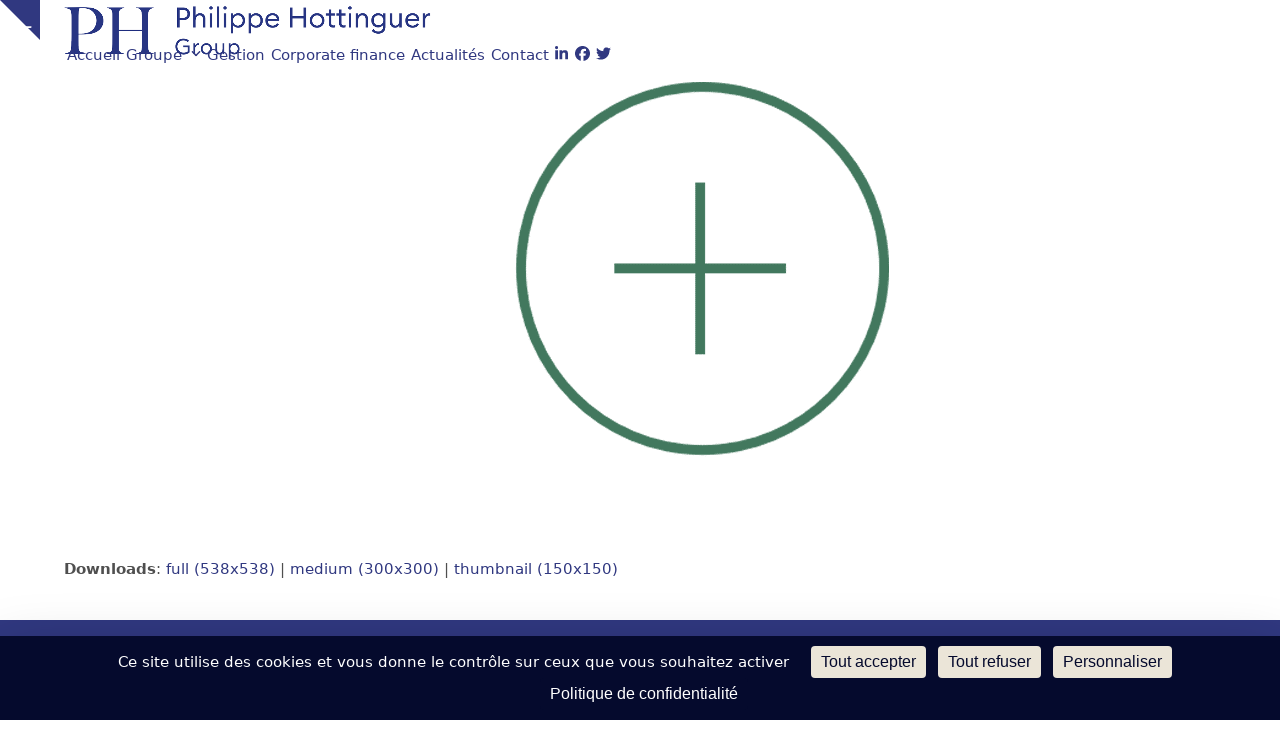

--- FILE ---
content_type: text/html; charset=UTF-8
request_url: https://www.philippehottinguer.com/fr/phhgestion/fonds/abacus-credit-impact/abacus-credit-impact-esg/phg-new-icons-pics-fonds-transparence-37-plus-sign/
body_size: 18831
content:
<!DOCTYPE html>
<html lang="fr-FR" class="wpex-classic-style">
<head>
<meta charset="UTF-8">
<link rel="profile" href="https://gmpg.org/xfn/11">
<meta name='robots' content='index, follow, max-image-preview:large, max-snippet:-1, max-video-preview:-1' />
<link rel="dns-prefetch" href="//tarteaucitron.io"><link rel="preconnect" href="https://tarteaucitron.io" crossorigin=""><!--cloudflare-no-transform--><script type="text/javascript" src="https://tarteaucitron.io/load.js?domain=www.philippehottinguer.com&uuid=063e281c9040966a504aa681255b96851071abe0"></script><meta name="viewport" content="width=device-width, initial-scale=1">

	<!-- This site is optimized with the Yoast SEO plugin v26.7 - https://yoast.com/wordpress/plugins/seo/ -->
	<title>phg-new-icons-pics-fonds-transparence-37-plus-sign - Groupe Philippe Hottinguer</title>
	<link rel="canonical" href="https://www.philippehottinguer.com/wp-content/uploads/2023/05/phg-new-icons-pics-fonds-transparence-37-plus-sign.png" />
	<meta property="og:locale" content="fr_FR" />
	<meta property="og:type" content="article" />
	<meta property="og:title" content="phg-new-icons-pics-fonds-transparence-37-plus-sign - Groupe Philippe Hottinguer" />
	<meta property="og:url" content="https://www.philippehottinguer.com/wp-content/uploads/2023/05/phg-new-icons-pics-fonds-transparence-37-plus-sign.png" />
	<meta property="og:site_name" content="Groupe Philippe Hottinguer" />
	<meta property="article:publisher" content="https://www.facebook.com/philippehottinguergroup/" />
	<meta property="og:image" content="https://www.philippehottinguer.com/fr/phhgestion/fonds/abacus-credit-impact/abacus-credit-impact-esg/phg-new-icons-pics-fonds-transparence-37-plus-sign" />
	<meta property="og:image:width" content="1" />
	<meta property="og:image:height" content="1" />
	<meta property="og:image:type" content="image/png" />
	<meta name="twitter:card" content="summary_large_image" />
	<meta name="twitter:site" content="@PhhGroup" />
	<script type="application/ld+json" class="yoast-schema-graph">{"@context":"https://schema.org","@graph":[{"@type":"WebPage","@id":"https://www.philippehottinguer.com/wp-content/uploads/2023/05/phg-new-icons-pics-fonds-transparence-37-plus-sign.png","url":"https://www.philippehottinguer.com/wp-content/uploads/2023/05/phg-new-icons-pics-fonds-transparence-37-plus-sign.png","name":"phg-new-icons-pics-fonds-transparence-37-plus-sign - Groupe Philippe Hottinguer","isPartOf":{"@id":"https://www.philippehottinguer.com/fr/#website"},"primaryImageOfPage":{"@id":"https://www.philippehottinguer.com/wp-content/uploads/2023/05/phg-new-icons-pics-fonds-transparence-37-plus-sign.png#primaryimage"},"image":{"@id":"https://www.philippehottinguer.com/wp-content/uploads/2023/05/phg-new-icons-pics-fonds-transparence-37-plus-sign.png#primaryimage"},"thumbnailUrl":"https://www.philippehottinguer.com/wp-content/uploads/2023/05/phg-new-icons-pics-fonds-transparence-37-plus-sign.png","datePublished":"2023-05-24T10:03:26+00:00","breadcrumb":{"@id":"https://www.philippehottinguer.com/wp-content/uploads/2023/05/phg-new-icons-pics-fonds-transparence-37-plus-sign.png#breadcrumb"},"inLanguage":"fr-FR","potentialAction":[{"@type":"ReadAction","target":["https://www.philippehottinguer.com/wp-content/uploads/2023/05/phg-new-icons-pics-fonds-transparence-37-plus-sign.png"]}]},{"@type":"ImageObject","inLanguage":"fr-FR","@id":"https://www.philippehottinguer.com/wp-content/uploads/2023/05/phg-new-icons-pics-fonds-transparence-37-plus-sign.png#primaryimage","url":"https://www.philippehottinguer.com/wp-content/uploads/2023/05/phg-new-icons-pics-fonds-transparence-37-plus-sign.png","contentUrl":"https://www.philippehottinguer.com/wp-content/uploads/2023/05/phg-new-icons-pics-fonds-transparence-37-plus-sign.png","width":538,"height":538},{"@type":"BreadcrumbList","@id":"https://www.philippehottinguer.com/wp-content/uploads/2023/05/phg-new-icons-pics-fonds-transparence-37-plus-sign.png#breadcrumb","itemListElement":[{"@type":"ListItem","position":1,"name":"Accueil","item":"https://www.philippehottinguer.com/fr/"},{"@type":"ListItem","position":2,"name":"Philippe Hottinguer Gestion","item":"https://www.philippehottinguer.com/fr/phhgestion/"},{"@type":"ListItem","position":3,"name":"Nos Fonds","item":"https://www.philippehottinguer.com/fr/phhgestion/fonds/"},{"@type":"ListItem","position":4,"name":"Abacus Credit Impact","item":"https://www.philippehottinguer.com/fr/phhgestion/fonds/abacus-credit-impact/"},{"@type":"ListItem","position":5,"name":"Abacus Credit Impact &#8211; ESG","item":"https://www.philippehottinguer.com/fr/phhgestion/fonds/abacus-credit-impact/abacus-credit-impact-esg/"},{"@type":"ListItem","position":6,"name":"phg-new-icons-pics-fonds-transparence-37-plus-sign"}]},{"@type":"WebSite","@id":"https://www.philippehottinguer.com/fr/#website","url":"https://www.philippehottinguer.com/fr/","name":"Groupe Philippe Hottinguer","description":"","publisher":{"@id":"https://www.philippehottinguer.com/fr/#organization"},"potentialAction":[{"@type":"SearchAction","target":{"@type":"EntryPoint","urlTemplate":"https://www.philippehottinguer.com/fr/?s={search_term_string}"},"query-input":{"@type":"PropertyValueSpecification","valueRequired":true,"valueName":"search_term_string"}}],"inLanguage":"fr-FR"},{"@type":"Organization","@id":"https://www.philippehottinguer.com/fr/#organization","name":"Groupe Philippe Hottinguer","url":"https://www.philippehottinguer.com/fr/","logo":{"@type":"ImageObject","inLanguage":"fr-FR","@id":"https://www.philippehottinguer.com/fr/#/schema/logo/image/","url":"https://www.philippehottinguer.com/wp-content/uploads/2021/11/phh-group-logo-web-3.png","contentUrl":"https://www.philippehottinguer.com/wp-content/uploads/2021/11/phh-group-logo-web-3.png","width":1020,"height":166,"caption":"Groupe Philippe Hottinguer"},"image":{"@id":"https://www.philippehottinguer.com/fr/#/schema/logo/image/"},"sameAs":["https://www.facebook.com/philippehottinguergroup/","https://x.com/PhhGroup","https://www.linkedin.com/company/philippehottinguergroup/"]}]}</script>
	<!-- / Yoast SEO plugin. -->


<link rel='dns-prefetch' href='//fonts.googleapis.com' />
<link rel="alternate" type="application/rss+xml" title="Groupe Philippe Hottinguer &raquo; Flux" href="https://www.philippehottinguer.com/fr/feed/" />
<link rel="alternate" type="application/rss+xml" title="Groupe Philippe Hottinguer &raquo; Flux des commentaires" href="https://www.philippehottinguer.com/fr/comments/feed/" />
<link rel="alternate" title="oEmbed (JSON)" type="application/json+oembed" href="https://www.philippehottinguer.com/wp-json/oembed/1.0/embed?url=https%3A%2F%2Fwww.philippehottinguer.com%2Ffr%2Fphhgestion%2Ffonds%2Fabacus-credit-impact%2Fabacus-credit-impact-esg%2Fphg-new-icons-pics-fonds-transparence-37-plus-sign%2F&#038;lang=fr" />
<link rel="alternate" title="oEmbed (XML)" type="text/xml+oembed" href="https://www.philippehottinguer.com/wp-json/oembed/1.0/embed?url=https%3A%2F%2Fwww.philippehottinguer.com%2Ffr%2Fphhgestion%2Ffonds%2Fabacus-credit-impact%2Fabacus-credit-impact-esg%2Fphg-new-icons-pics-fonds-transparence-37-plus-sign%2F&#038;format=xml&#038;lang=fr" />
<style id='wp-img-auto-sizes-contain-inline-css'>
img:is([sizes=auto i],[sizes^="auto," i]){contain-intrinsic-size:3000px 1500px}
/*# sourceURL=wp-img-auto-sizes-contain-inline-css */
</style>
<link rel='stylesheet' id='js_composer_front-css' href='https://www.philippehottinguer.com/wp-content/plugins/js_composer/assets/css/js_composer.min.css?ver=8.7.2' media='all' />
<link rel='stylesheet' id='contact-form-7-css' href='https://www.philippehottinguer.com/wp-content/plugins/contact-form-7/includes/css/styles.css?ver=6.1.4' media='all' />
<link rel='stylesheet' id='powertip-css' href='https://www.philippehottinguer.com/wp-content/plugins/devvn-image-hotspot/frontend/css/jquery.powertip.min.css?ver=1.2.0' media='all' />
<link rel='stylesheet' id='maps-points-css' href='https://www.philippehottinguer.com/wp-content/plugins/devvn-image-hotspot/frontend/css/maps_points.css?ver=1.3.0' media='all' />
<link rel='stylesheet' id='stickThisCss-css' href='https://www.philippehottinguer.com/wp-content/plugins/sticky-menu-or-anything-on-scroll/includes/../assets/css/stickThis.css?ver=5.36' media='all' />
<link rel='stylesheet' id='megamenu-css' href='https://www.philippehottinguer.com/wp-content/uploads/maxmegamenu/style_fr_fr.css?ver=a95b19' media='all' />
<link rel='stylesheet' id='dashicons-css' href='https://www.philippehottinguer.com/wp-includes/css/dashicons.min.css?ver=44a963555734747a191f04efbe029eb5' media='all' />
<link rel='stylesheet' id='parent-style-css' href='https://www.philippehottinguer.com/wp-content/themes/Total/style.css?ver=6.5' media='all' />
<link rel='stylesheet' id='wpex-google-font-open-sans-css' href='https://fonts.googleapis.com/css2?family=Open+Sans:ital,wght@0,100;0,200;0,300;0,400;0,500;0,600;0,700;0,800;0,900;1,100;1,200;1,300;1,400;1,500;1,600;1,700;1,800;1,900&#038;display=swap&#038;subset=latin' media='all' />
<link rel='stylesheet' id='wpex-style-css' href='https://www.philippehottinguer.com/wp-content/themes/PHH%20Group/style.css?ver=6.5' media='all' />
<link rel='stylesheet' id='wpex-mobile-menu-breakpoint-max-css' href='https://www.philippehottinguer.com/wp-content/themes/Total/assets/css/frontend/breakpoints/max.min.css?ver=6.5' media='only screen and (max-width:1050px)' />
<link rel='stylesheet' id='wpex-mobile-menu-breakpoint-min-css' href='https://www.philippehottinguer.com/wp-content/themes/Total/assets/css/frontend/breakpoints/min.min.css?ver=6.5' media='only screen and (min-width:1051px)' />
<link rel='stylesheet' id='vcex-shortcodes-css' href='https://www.philippehottinguer.com/wp-content/themes/Total/assets/css/frontend/vcex-shortcodes.min.css?ver=6.5' media='all' />
<link rel='stylesheet' id='fancybox-css' href='https://www.philippehottinguer.com/wp-content/themes/Total/assets/css/vendor/jquery.fancybox.min.css?ver=3.5.7' media='all' />
<link rel='stylesheet' id='wpex-fancybox-css' href='https://www.philippehottinguer.com/wp-content/themes/Total/assets/css/frontend/fancybox.min.css?ver=6.5' media='all' />
<link rel='stylesheet' id='heateor_sss_frontend_css-css' href='https://www.philippehottinguer.com/wp-content/plugins/sassy-social-share/public/css/sassy-social-share-public.css?ver=3.3.79' media='all' />
<style id='heateor_sss_frontend_css-inline-css'>
.heateor_sss_button_instagram span.heateor_sss_svg,a.heateor_sss_instagram span.heateor_sss_svg{background:radial-gradient(circle at 30% 107%,#fdf497 0,#fdf497 5%,#fd5949 45%,#d6249f 60%,#285aeb 90%)}div.heateor_sss_horizontal_sharing a.heateor_sss_button_instagram span{background:#42785e!important;}div.heateor_sss_standard_follow_icons_container a.heateor_sss_button_instagram span{background:#42785e}div.heateor_sss_horizontal_sharing a.heateor_sss_button_instagram span:hover{background:#303880!important;}div.heateor_sss_standard_follow_icons_container a.heateor_sss_button_instagram span:hover{background:#303880}div.heateor_sss_vertical_sharing  a.heateor_sss_button_instagram span{background:#42785e!important;}div.heateor_sss_floating_follow_icons_container a.heateor_sss_button_instagram span{background:#42785e}div.heateor_sss_vertical_sharing a.heateor_sss_button_instagram span:hover{background:#303880!important;}div.heateor_sss_floating_follow_icons_container a.heateor_sss_button_instagram span:hover{background:#303880}.heateor_sss_horizontal_sharing .heateor_sss_svg,.heateor_sss_standard_follow_icons_container .heateor_sss_svg{background-color:#42785e!important;background:#42785e!important;color:#fff;border-width:0px;border-style:solid;border-color:transparent}.heateor_sss_horizontal_sharing .heateorSssTCBackground{color:#666}.heateor_sss_horizontal_sharing span.heateor_sss_svg:hover,.heateor_sss_standard_follow_icons_container span.heateor_sss_svg:hover{background-color:#303880!important;background:#303880!importantborder-color:transparent;}.heateor_sss_vertical_sharing span.heateor_sss_svg,.heateor_sss_floating_follow_icons_container span.heateor_sss_svg{background-color:#42785e!important;background:#42785e!important;color:#fff;border-width:5px;border-style:solid;border-color:white;}.heateor_sss_vertical_sharing .heateorSssTCBackground{color:#666;}.heateor_sss_vertical_sharing span.heateor_sss_svg:hover,.heateor_sss_floating_follow_icons_container span.heateor_sss_svg:hover{background-color:#303880!important;background:#303880!important;border-color:transparent;}@media screen and (max-width:783px) {.heateor_sss_vertical_sharing{display:none!important}}div.heateor_sss_mobile_footer{display:none;}@media screen and (max-width:783px){div.heateor_sss_bottom_sharing .heateorSssTCBackground{background-color:white}div.heateor_sss_bottom_sharing{width:100%!important;left:0!important;}div.heateor_sss_bottom_sharing a{width:12.5% !important;}div.heateor_sss_bottom_sharing .heateor_sss_svg{width: 100% !important;}div.heateor_sss_bottom_sharing div.heateorSssTotalShareCount{font-size:1em!important;line-height:21px!important}div.heateor_sss_bottom_sharing div.heateorSssTotalShareText{font-size:.7em!important;line-height:0px!important}div.heateor_sss_mobile_footer{display:block;height:30px;}.heateor_sss_bottom_sharing{padding:0!important;display:block!important;width:auto!important;bottom:-2px!important;top: auto!important;}.heateor_sss_bottom_sharing .heateor_sss_square_count{line-height:inherit;}.heateor_sss_bottom_sharing .heateorSssSharingArrow{display:none;}.heateor_sss_bottom_sharing .heateorSssTCBackground{margin-right:1.1em!important}}
/*# sourceURL=heateor_sss_frontend_css-inline-css */
</style>
<link rel='stylesheet' id='wpex-wpbakery-css' href='https://www.philippehottinguer.com/wp-content/themes/Total/assets/css/frontend/wpbakery.min.css?ver=6.5' media='all' />
<script id="jquery-core-js-extra">
var SDT_DATA = {"ajaxurl":"https://www.philippehottinguer.com/wp-admin/admin-ajax.php","siteUrl":"https://www.philippehottinguer.com/","pluginsUrl":"https://www.philippehottinguer.com/wp-content/plugins","isAdmin":""};
//# sourceURL=jquery-core-js-extra
</script>
<script src="https://www.philippehottinguer.com/wp-includes/js/jquery/jquery.min.js?ver=3.7.1" id="jquery-core-js"></script>
<script src="https://www.philippehottinguer.com/wp-includes/js/jquery/jquery-migrate.min.js?ver=3.4.1" id="jquery-migrate-js"></script>
<script src="//www.philippehottinguer.com/wp-content/plugins/revslider/sr6/assets/js/rbtools.min.js?ver=6.7.38" async id="tp-tools-js"></script>
<script src="//www.philippehottinguer.com/wp-content/plugins/revslider/sr6/assets/js/rs6.min.js?ver=6.7.38" async id="revmin-js"></script>
<script src="https://www.philippehottinguer.com/wp-content/plugins/sticky-menu-or-anything-on-scroll/includes/../assets/js/jq-sticky-anything.js?ver=5" id="stickyAnythingLib-js"></script>
<script id="wpex-core-js-extra">
var wpex_theme_params = {"selectArrowIcon":"\u003Cspan class=\"wpex-select-arrow__icon wpex-icon--sm wpex-flex wpex-icon\" aria-hidden=\"true\"\u003E\u003Csvg viewBox=\"0 0 24 24\" xmlns=\"http://www.w3.org/2000/svg\"\u003E\u003Crect fill=\"none\" height=\"24\" width=\"24\"/\u003E\u003Cg transform=\"matrix(0, -1, 1, 0, -0.115, 23.885)\"\u003E\u003Cpolygon points=\"17.77,3.77 16,2 6,12 16,22 17.77,20.23 9.54,12\"/\u003E\u003C/g\u003E\u003C/svg\u003E\u003C/span\u003E","customSelects":".widget_categories form,.widget_archive select,.vcex-form-shortcode select","scrollToHash":"1","localScrollFindLinks":"1","localScrollHighlight":"1","localScrollUpdateHash":"1","scrollToHashTimeout":"500","localScrollTargets":"li.local-scroll a, a.local-scroll, .local-scroll-link, .local-scroll-link \u003E a,.sidr-class-local-scroll-link,li.sidr-class-local-scroll \u003E span \u003E a,li.sidr-class-local-scroll \u003E a","scrollToBehavior":"smooth"};
//# sourceURL=wpex-core-js-extra
</script>
<script src="https://www.philippehottinguer.com/wp-content/themes/Total/assets/js/frontend/core.min.js?ver=6.5" id="wpex-core-js" defer data-wp-strategy="defer"></script>
<script id="wpex-inline-js-after">
!function(){const e=document.querySelector("html"),t=()=>{const t=window.innerWidth-document.documentElement.clientWidth;t&&e.style.setProperty("--wpex-scrollbar-width",`${t}px`)};t(),window.addEventListener("resize",(()=>{t()}))}();
//# sourceURL=wpex-inline-js-after
</script>
<script id="wpex-sticky-header-js-extra">
var wpex_sticky_header_params = {"breakpoint":"1051","shrink":"1","shrinkOnMobile":"1","shrinkHeight":"70","shrink_speed":".3s","shrink_delay":"1"};
//# sourceURL=wpex-sticky-header-js-extra
</script>
<script src="https://www.philippehottinguer.com/wp-content/themes/Total/assets/js/frontend/sticky/header.min.js?ver=6.5" id="wpex-sticky-header-js" defer data-wp-strategy="defer"></script>
<script id="wpex-mobile-menu-toggle-js-extra">
var wpex_mobile_menu_toggle_params = {"breakpoint":"1050","i18n":{"openSubmenu":"Open submenu of %s","closeSubmenu":"Close submenu of %s"},"openSubmenuIcon":"\u003Cspan class=\"wpex-open-submenu__icon wpex-transition-transform wpex-duration-300 wpex-icon\" aria-hidden=\"true\"\u003E\u003Csvg xmlns=\"http://www.w3.org/2000/svg\" viewBox=\"0 0 448 512\"\u003E\u003Cpath d=\"M201.4 342.6c12.5 12.5 32.8 12.5 45.3 0l160-160c12.5-12.5 12.5-32.8 0-45.3s-32.8-12.5-45.3 0L224 274.7 86.6 137.4c-12.5-12.5-32.8-12.5-45.3 0s-12.5 32.8 0 45.3l160 160z\"/\u003E\u003C/svg\u003E\u003C/span\u003E"};
//# sourceURL=wpex-mobile-menu-toggle-js-extra
</script>
<script src="https://www.philippehottinguer.com/wp-content/themes/Total/assets/js/frontend/mobile-menu/toggle.min.js?ver=6.5" id="wpex-mobile-menu-toggle-js" defer data-wp-strategy="defer"></script>
<script src="https://www.philippehottinguer.com/wp-content/themes/Total/assets/js/frontend/toggle-bar.min.js?ver=6.5" id="wpex-toggle-bar-js" defer data-wp-strategy="defer"></script>
<script id="wpex-toggle-bar-inline-js-after">
(function(){const e=document.documentElement;if(typeof localStorage!=='undefined'){const t=localStorage.getItem('wpex_togglebar_state_adfd359bc4ab65657f9db8b72cee9e37'),n=false;if(t==='visible'){e.classList.add('togglebar-is-open-temp')}else if(t==='hidden'){n?e.classList.add('togglebar-is-dismissed-temp'):e.classList.add('togglebar-is-closed-temp')}}const o=document.querySelector('#wpex-toggle-bar-inline-js-after');o&&o.remove()})();
//# sourceURL=wpex-toggle-bar-inline-js-after
</script>
<script></script><link rel="https://api.w.org/" href="https://www.philippehottinguer.com/wp-json/" /><link rel="alternate" title="JSON" type="application/json" href="https://www.philippehottinguer.com/wp-json/wp/v2/media/32074" /><link rel="EditURI" type="application/rsd+xml" title="RSD" href="https://www.philippehottinguer.com/xmlrpc.php?rsd" />

<link rel='shortlink' href='https://www.philippehottinguer.com/?p=32074' />
<script type="text/javascript">
(function(url){
	if(/(?:Chrome\/26\.0\.1410\.63 Safari\/537\.31|WordfenceTestMonBot)/.test(navigator.userAgent)){ return; }
	var addEvent = function(evt, handler) {
		if (window.addEventListener) {
			document.addEventListener(evt, handler, false);
		} else if (window.attachEvent) {
			document.attachEvent('on' + evt, handler);
		}
	};
	var removeEvent = function(evt, handler) {
		if (window.removeEventListener) {
			document.removeEventListener(evt, handler, false);
		} else if (window.detachEvent) {
			document.detachEvent('on' + evt, handler);
		}
	};
	var evts = 'contextmenu dblclick drag dragend dragenter dragleave dragover dragstart drop keydown keypress keyup mousedown mousemove mouseout mouseover mouseup mousewheel scroll'.split(' ');
	var logHuman = function() {
		if (window.wfLogHumanRan) { return; }
		window.wfLogHumanRan = true;
		var wfscr = document.createElement('script');
		wfscr.type = 'text/javascript';
		wfscr.async = true;
		wfscr.src = url + '&r=' + Math.random();
		(document.getElementsByTagName('head')[0]||document.getElementsByTagName('body')[0]).appendChild(wfscr);
		for (var i = 0; i < evts.length; i++) {
			removeEvent(evts[i], logHuman);
		}
	};
	for (var i = 0; i < evts.length; i++) {
		addEvent(evts[i], logHuman);
	}
})('//www.philippehottinguer.com/?wordfence_lh=1&hid=8C4064D13B9713DD1440D69A6E9ED68D');
</script><link rel="apple-touch-icon" sizes="180x180" href="/favicons/apple-touch-icon.png">
<link rel="icon" type="image/png" sizes="32x32" href="/favicons/favicon-32x32.png">
<link rel="icon" type="image/png" sizes="16x16" href="/favicons/favicon-16x16.png">
<link rel="manifest" href="/favicons/site.webmanifest">
<link rel="mask-icon" href="/favicons/safari-pinned-tab.svg" color="#303880">
<link rel="shortcut icon" href="/favicons/favicon.ico">
<meta name="apple-mobile-web-app-title" content="Philippe Hottinguer">
<meta name="application-name" content="Philippe Hottinguer">
<meta name="msapplication-TileColor" content="#303880">
<meta name="msapplication-config" content="/favicons/browserconfig.xml">
<meta name="theme-color" content="#ffffff">
  <meta property="og:image" content="https://www.philippehottinguer.com/wp-content/uploads/2018/12/philippe-hottinguer-image-rs-groupe.jpg"/>
<meta property="og:image:width" content="1500" />
<meta property="og:image:height" content="785" />  
<!-- Global site tag (gtag.js) - Google Analytics -->
<script async src="https://www.googletagmanager.com/gtag/js?id=G-RW094Z9WQM"></script>
<script>
  window.dataLayer = window.dataLayer || [];
  function gtag(){dataLayer.push(arguments);}
  gtag('js', new Date());

  gtag('config', 'G-RW094Z9WQM');
</script>

<style type="text/css" id="filter-everything-inline-css">.wpc-orderby-select{width:100%}.wpc-filters-open-button-container{display:none}.wpc-debug-message{padding:16px;font-size:14px;border:1px dashed #ccc;margin-bottom:20px}.wpc-debug-title{visibility:hidden}.wpc-button-inner,.wpc-chip-content{display:flex;align-items:center}.wpc-icon-html-wrapper{position:relative;margin-right:10px;top:2px}.wpc-icon-html-wrapper span{display:block;height:1px;width:18px;border-radius:3px;background:#2c2d33;margin-bottom:4px;position:relative}span.wpc-icon-line-1:after,span.wpc-icon-line-2:after,span.wpc-icon-line-3:after{content:"";display:block;width:3px;height:3px;border:1px solid #2c2d33;background-color:#fff;position:absolute;top:-2px;box-sizing:content-box}span.wpc-icon-line-3:after{border-radius:50%;left:2px}span.wpc-icon-line-1:after{border-radius:50%;left:5px}span.wpc-icon-line-2:after{border-radius:50%;left:12px}body .wpc-filters-open-button-container a.wpc-filters-open-widget,body .wpc-filters-open-button-container a.wpc-open-close-filters-button{display:inline-block;text-align:left;border:1px solid #2c2d33;border-radius:2px;line-height:1.5;padding:7px 12px;background-color:transparent;color:#2c2d33;box-sizing:border-box;text-decoration:none!important;font-weight:400;transition:none;position:relative}@media screen and (max-width:768px){.wpc_show_bottom_widget .wpc-filters-open-button-container,.wpc_show_open_close_button .wpc-filters-open-button-container{display:block}.wpc_show_bottom_widget .wpc-filters-open-button-container{margin-top:1em;margin-bottom:1em}}</style>
<script>
  (function(i,s,o,g,r,a,m){i['GoogleAnalyticsObject']=r;i[r]=i[r]||function(){
  (i[r].q=i[r].q||[]).push(arguments)},i[r].l=1*new Date();a=s.createElement(o),
  m=s.getElementsByTagName(o)[0];a.async=1;a.src=g;m.parentNode.insertBefore(a,m)
  })(window,document,'script','https://www.google-analytics.com/analytics.js','ga');

  ga('create', 'UA-85467563-2', 'auto');
  ga('send', 'pageview');

</script><noscript><style>body:not(.content-full-screen) .wpex-vc-row-stretched[data-vc-full-width-init="false"]{visibility:visible;}</style></noscript><link rel="icon" href="https://www.philippehottinguer.com/wp-content/uploads/2021/12/cropped-PHG-favicon-2021-32x32.png" sizes="32x32" />
<link rel="icon" href="https://www.philippehottinguer.com/wp-content/uploads/2021/12/cropped-PHG-favicon-2021-192x192.png" sizes="192x192" />
<link rel="apple-touch-icon" href="https://www.philippehottinguer.com/wp-content/uploads/2021/12/cropped-PHG-favicon-2021-180x180.png" />
<meta name="msapplication-TileImage" content="https://www.philippehottinguer.com/wp-content/uploads/2021/12/cropped-PHG-favicon-2021-270x270.png" />
<script>function setREVStartSize(e){
			//window.requestAnimationFrame(function() {
				window.RSIW = window.RSIW===undefined ? window.innerWidth : window.RSIW;
				window.RSIH = window.RSIH===undefined ? window.innerHeight : window.RSIH;
				try {
					var pw = document.getElementById(e.c).parentNode.offsetWidth,
						newh;
					pw = pw===0 || isNaN(pw) || (e.l=="fullwidth" || e.layout=="fullwidth") ? window.RSIW : pw;
					e.tabw = e.tabw===undefined ? 0 : parseInt(e.tabw);
					e.thumbw = e.thumbw===undefined ? 0 : parseInt(e.thumbw);
					e.tabh = e.tabh===undefined ? 0 : parseInt(e.tabh);
					e.thumbh = e.thumbh===undefined ? 0 : parseInt(e.thumbh);
					e.tabhide = e.tabhide===undefined ? 0 : parseInt(e.tabhide);
					e.thumbhide = e.thumbhide===undefined ? 0 : parseInt(e.thumbhide);
					e.mh = e.mh===undefined || e.mh=="" || e.mh==="auto" ? 0 : parseInt(e.mh,0);
					if(e.layout==="fullscreen" || e.l==="fullscreen")
						newh = Math.max(e.mh,window.RSIH);
					else{
						e.gw = Array.isArray(e.gw) ? e.gw : [e.gw];
						for (var i in e.rl) if (e.gw[i]===undefined || e.gw[i]===0) e.gw[i] = e.gw[i-1];
						e.gh = e.el===undefined || e.el==="" || (Array.isArray(e.el) && e.el.length==0)? e.gh : e.el;
						e.gh = Array.isArray(e.gh) ? e.gh : [e.gh];
						for (var i in e.rl) if (e.gh[i]===undefined || e.gh[i]===0) e.gh[i] = e.gh[i-1];
											
						var nl = new Array(e.rl.length),
							ix = 0,
							sl;
						e.tabw = e.tabhide>=pw ? 0 : e.tabw;
						e.thumbw = e.thumbhide>=pw ? 0 : e.thumbw;
						e.tabh = e.tabhide>=pw ? 0 : e.tabh;
						e.thumbh = e.thumbhide>=pw ? 0 : e.thumbh;
						for (var i in e.rl) nl[i] = e.rl[i]<window.RSIW ? 0 : e.rl[i];
						sl = nl[0];
						for (var i in nl) if (sl>nl[i] && nl[i]>0) { sl = nl[i]; ix=i;}
						var m = pw>(e.gw[ix]+e.tabw+e.thumbw) ? 1 : (pw-(e.tabw+e.thumbw)) / (e.gw[ix]);
						newh =  (e.gh[ix] * m) + (e.tabh + e.thumbh);
					}
					var el = document.getElementById(e.c);
					if (el!==null && el) el.style.height = newh+"px";
					el = document.getElementById(e.c+"_wrapper");
					if (el!==null && el) {
						el.style.height = newh+"px";
						el.style.display = "block";
					}
				} catch(e){
					console.log("Failure at Presize of Slider:" + e)
				}
			//});
		  };</script>
<noscript><style> .wpb_animate_when_almost_visible { opacity: 1; }</style></noscript><style type="text/css">/** Mega Menu CSS: fs **/</style>
<style data-type="wpex-css" id="wpex-css">/*COLOR PALETTE*/:root{--wpex-palette-22939-color:#303880;--wpex-palette-23384-color:#4f4f4f;--wpex-palette-41644-color:#c6a370;--wpex-palette-22989-color:#4a5eb0;--wpex-palette-22991-color:#e0e0e0;--wpex-palette-22942-color:#42785e;--wpex-palette-22988-color:#42785e;--wpex-palette-22990-color:#ffffff;}.has-palette-22939-background-color,.wp-block-button__link.has-palette-22939-background-color{background-color:var(--wpex-palette-22939-color);}.has-palette-22939-border-color,.wp-block-button__link.has-palette-22939-border-color{border-color:var(--wpex-palette-22939-color);}.has-palette-22939-color,.wp-block-button__link.has-palette-22939-color{color:var(--wpex-palette-22939-color);}.has-palette-23384-background-color,.wp-block-button__link.has-palette-23384-background-color{background-color:var(--wpex-palette-23384-color);}.has-palette-23384-border-color,.wp-block-button__link.has-palette-23384-border-color{border-color:var(--wpex-palette-23384-color);}.has-palette-23384-color,.wp-block-button__link.has-palette-23384-color{color:var(--wpex-palette-23384-color);}.has-palette-41644-background-color,.wp-block-button__link.has-palette-41644-background-color{background-color:var(--wpex-palette-41644-color);}.has-palette-41644-border-color,.wp-block-button__link.has-palette-41644-border-color{border-color:var(--wpex-palette-41644-color);}.has-palette-41644-color,.wp-block-button__link.has-palette-41644-color{color:var(--wpex-palette-41644-color);}.has-palette-22989-background-color,.wp-block-button__link.has-palette-22989-background-color{background-color:var(--wpex-palette-22989-color);}.has-palette-22989-border-color,.wp-block-button__link.has-palette-22989-border-color{border-color:var(--wpex-palette-22989-color);}.has-palette-22989-color,.wp-block-button__link.has-palette-22989-color{color:var(--wpex-palette-22989-color);}.has-palette-22991-background-color,.wp-block-button__link.has-palette-22991-background-color{background-color:var(--wpex-palette-22991-color);}.has-palette-22991-border-color,.wp-block-button__link.has-palette-22991-border-color{border-color:var(--wpex-palette-22991-color);}.has-palette-22991-color,.wp-block-button__link.has-palette-22991-color{color:var(--wpex-palette-22991-color);}.has-palette-22942-background-color,.wp-block-button__link.has-palette-22942-background-color{background-color:var(--wpex-palette-22942-color);}.has-palette-22942-border-color,.wp-block-button__link.has-palette-22942-border-color{border-color:var(--wpex-palette-22942-color);}.has-palette-22942-color,.wp-block-button__link.has-palette-22942-color{color:var(--wpex-palette-22942-color);}.has-palette-22988-background-color,.wp-block-button__link.has-palette-22988-background-color{background-color:var(--wpex-palette-22988-color);}.has-palette-22988-border-color,.wp-block-button__link.has-palette-22988-border-color{border-color:var(--wpex-palette-22988-color);}.has-palette-22988-color,.wp-block-button__link.has-palette-22988-color{color:var(--wpex-palette-22988-color);}.has-palette-22990-background-color,.wp-block-button__link.has-palette-22990-background-color{background-color:var(--wpex-palette-22990-color);}.has-palette-22990-border-color,.wp-block-button__link.has-palette-22990-border-color{border-color:var(--wpex-palette-22990-color);}.has-palette-22990-color,.wp-block-button__link.has-palette-22990-color{color:var(--wpex-palette-22990-color);}/*TYPOGRAPHY*/:root{--wpex-body-font-size:15px;--wpex-body-color:#4f4f4f;}:root{--wpex-heading-font-family:Garamond,serif;--wpex-heading-font-weight:400;--wpex-heading-color:#4f4f4f;}.main-navigation-ul .link-inner{font-size:1em;}body.single-post .single-post-title{font-family:'Open Sans',sans-serif;}h1,.wpex-h1{font-weight:700;font-size:3em;text-transform:capitalize;}h2,.wpex-h2{font-weight:500;font-style:normal;font-size:2.5em;}/*CUSTOMIZER STYLING*/:root{--wpex-accent:#303880;--wpex-accent-alt:#303880;--wpex-accent-alt:#42785e;--wpex-border-main:#303880;--wpex-btn-bg:#42785e;--wpex-hover-btn-bg:#303880;--wpex-vc-column-inner-margin-bottom:40px;}::selection{color:#53d6a1;}::-moz-selection{color:#53d6a1;}#site-scroll-top{background-color:#42785e;color:#ffffff;}#site-scroll-top:hover{background-color:#303880;color:#ffffff;}:root,.site-boxed.wpex-responsive #wrap{--wpex-container-width:1200px;}.toggle-bar-btn{border-top-color:#303880;border-right-color:#303880;}.toggle-bar-btn:hover{border-top-color:#42785e;border-right-color:#42785e;}#toggle-bar-wrap{color:#42785e;--wpex-text-2:#42785e;--wpex-text-3:#42785e;--wpex-text-4:#42785e;--wpex-link-color:#303880;--wpex-hover-link-color:#303880;--wpex-hover-heading-link-color:#303880;border-color:#ffffff!important;}#top-bar{padding-block-start:10px;padding-block-end:10px;}#site-navigation-wrap{--wpex-main-nav-link-color:#303880;--wpex-hover-main-nav-link-color:#303880;--wpex-active-main-nav-link-color:#303880;--wpex-hover-main-nav-link-color:#4a5eb0;--wpex-active-main-nav-link-color:#42785e;}#footer{--wpex-surface-1:#303880;background-color:#303880;}.footer-widget .widget-title{color:#ffffff;}#footer-bottom{background-color:#303880;color:#ffffff;--wpex-text-2:#ffffff;--wpex-text-3:#ffffff;--wpex-text-4:#ffffff;--wpex-link-color:#ffffff;--wpex-hover-link-color:#ffffff;--wpex-hover-link-color:#e0e0e0;}</style><link rel='stylesheet' id='rs-plugin-settings-css' href='//www.philippehottinguer.com/wp-content/plugins/revslider/sr6/assets/css/rs6.css?ver=6.7.38' media='all' />
<style id='rs-plugin-settings-inline-css'>
#rs-demo-id {}
/*# sourceURL=rs-plugin-settings-inline-css */
</style>
</head>

<body data-rsssl=1 class="attachment wp-singular attachment-template-default attachmentid-32074 attachment-png wp-custom-logo wp-embed-responsive wp-theme-Total wp-child-theme-PHHGroup mega-menu-max-mega-menu-1 mega-menu-max-mega-menu-2 mega-menu-max-mega-menu-3 mega-menu-max-mega-menu-4 mega-menu-max-mega-menu-5 mega-menu-max-mega-menu-6 mega-menu-max-mega-menu-7 mega-menu-max-mega-menu-8 mega-menu-max-mega-menu-9 mega-menu-max-mega-menu-10 mega-menu-max-mega-menu-11 mega-menu-max-mega-menu-12 mega-menu-max-mega-menu-13 mega-menu-max-mega-menu-14 wpex-theme wpex-responsive full-width-main-layout no-composer wpex-live-site wpex-has-primary-bottom-spacing site-full-width content-full-width sidebar-widget-icons hasnt-overlay-header page-header-disabled has-mobile-menu wpex-mobile-toggle-menu-icon_buttons togglebar-is-inline wpex-no-js wpc_show_open_close_button wpb-js-composer js-comp-ver-8.7.2 vc_responsive">

	
<a href="#content" class="skip-to-content">Skip to content</a>

	
				<div class="wpex-page-animation-wrap">
				<style>.wpex-page-animation-wrap::after{content:"";display:block;height:0;clear:both;visibility:hidden}.wpex-page-animation{position:relative;opacity:0;animation-fill-mode:both}.wpex-page-animation--complete,.wpex-page-animation--persisted{opacity:1}.wpex-page-animation__loading{position:fixed;top:50%;width:100%;height:100%;text-align:center;left:0;font-size:var(--wpex-page-animation-font-size, var(--wpex-text-3xl))}.wpex-page-animation__loading--hidden{opacity:0}.wpex-page-animation__loader,.wpex-page-animation__loader:after{width:var(--wpex-page-animation-loader-size, 40px);height:var(--wpex-page-animation-loader-size, 40px);position:fixed;top:50%;left:50%;margin-top:calc(-1 * (var(--wpex-page-animation-loader-size, 40px) / 2));margin-left:calc(-1 * (var(--wpex-page-animation-loader-size, 40px) / 2));border-radius:50%;z-index:2}.wpex-page-animation__loader{background-color:transparent;border-top:var(--wpex-page-animation-loader-width, 2px) solid var(--wpex-page-animation-loader-accent, var(--wpex-accent));border-right:var(--wpex-page-animation-loader-width, 2px) solid var(--wpex-page-animation-loader-accent, var(--wpex-accent));border-bottom:var(--wpex-page-animation-loader-width, 2px) solid var(--wpex-page-animation-loader-accent, var(--wpex-accent));border-left:var(--wpex-page-animation-loader-width, 2px) solid var(--wpex-page-animation-loader-color, var(--wpex-surface-3));transform:translateZ(0);animation-iteration-count:infinite;animation-timing-function:linear;animation-duration:var(--wpex-page-animation-loader-speed, 1.5s);animation-name:wpex-pa-loader-icon}@keyframes wpex-pa-loader-icon{0%{transform:rotate(0deg)}to{transform:rotate(1turn)}}#wrap .wpex-page-animation-wrap{position:relative}#wrap .wpex-page-animation__loading{position:absolute;top:calc(50vh - var(--wpex-header-height, 100px));height:auto}@keyframes wpex-pa-fade-in{0%{opacity:0}to{opacity:1}}.wpex-page-animation--fade-in{animation-name:wpex-pa-fade-in}@keyframes wpex-pa-fade-out{0%{opacity:1}to{opacity:0}}.wpex-page-animation--fade-out{animation-name:wpex-pa-fade-out}</style>
				<span class="wpex-page-animation__loading"><span class="wpex-page-animation__loader"></span></span>				<div class="wpex-page-animation">
		<span data-ls_id="#site_top" tabindex="-1"></span><a href="#" id="toggle-bar-button" class="toggle-bar-btn fade-toggle open-togglebar wpex-block wpex-text-white wpex-hover-text-white wpex-z-overlay-button wpex-print-hidden wpex-absolute" aria-controls="toggle-bar-wrap" aria-expanded="true"><span class="toggle-bar-btn__icon toggle-bar-btn__icon--closed wpex-flex" data-open-text><span class="wpex-flex wpex-icon" aria-hidden="true"><svg xmlns="http://www.w3.org/2000/svg" viewBox="0 0 448 512"><path d="M256 80c0-17.7-14.3-32-32-32s-32 14.3-32 32V224H48c-17.7 0-32 14.3-32 32s14.3 32 32 32H192V432c0 17.7 14.3 32 32 32s32-14.3 32-32V288H400c17.7 0 32-14.3 32-32s-14.3-32-32-32H256V80z"/></svg></span></span><span class="toggle-bar-btn__icon toggle-bar-btn__icon--open wpex-flex" data-close-text><span class="wpex-flex wpex-icon" aria-hidden="true"><svg xmlns="http://www.w3.org/2000/svg" viewBox="0 0 448 512"><path d="M432 256c0 17.7-14.3 32-32 32L48 288c-17.7 0-32-14.3-32-32s14.3-32 32-32l352 0c17.7 0 32 14.3 32 32z"/></svg></span></span><span class="screen-reader-text" data-open-text>Show notice</span><span class="screen-reader-text" data-close-text>Hide notice</span></a>
<div id="toggle-bar-wrap" class="toggle-bar-inline active-bar wpex-invisible wpex-opacity-0 wpex-w-100 wpex-surface-1 wpex-hidden wpex-border-b wpex-border-solid wpex-border-main wpex-py-5" data-state="visible" data-remember-state="true" data-localstorage-key="wpex_togglebar_state_adfd359bc4ab65657f9db8b72cee9e37" data-allow-toggle="true">
			<div id="toggle-bar" class="wpex-flex wpex-flex-col wpex-justify-center wpex-px-30">
<div class="toggle-bar-content entry wpex-clr"><div class="togglebar_navigation"><!-- Widget Shortcode --><div id="maxmegamenu-2" class="widget widget_maxmegamenu widget-shortcode area-togglebar "><div id="mega-menu-wrap-max_mega_menu_6" class="mega-menu-wrap"><div class="mega-menu-toggle"><div class="mega-toggle-blocks-left"></div><div class="mega-toggle-blocks-center"></div><div class="mega-toggle-blocks-right"><div class='mega-toggle-block mega-menu-toggle-block mega-toggle-block-1' id='mega-toggle-block-1' tabindex='0'><span class='mega-toggle-label' role='button' aria-expanded='false'><span class='mega-toggle-label-closed'>MENU</span><span class='mega-toggle-label-open'>MENU</span></span></div></div></div><ul id="mega-menu-max_mega_menu_6" class="mega-menu max-mega-menu mega-menu-horizontal mega-no-js" data-event="hover" data-effect="fade_up" data-effect-speed="200" data-effect-mobile="disabled" data-effect-speed-mobile="0" data-mobile-force-width="false" data-second-click="go" data-document-click="collapse" data-vertical-behaviour="accordion" data-breakpoint="1050" data-unbind="true" data-mobile-state="collapse_all" data-mobile-direction="vertical" data-hover-intent-timeout="300" data-hover-intent-interval="100"><li class="mega-menu-item mega-menu-item-type-post_type mega-menu-item-object-page mega-menu-item-home mega-align-bottom-left mega-menu-flyout mega-menu-item-22962" id="mega-menu-item-22962"><a class="mega-menu-link" href="https://www.philippehottinguer.com/fr/" tabindex="0">Groupe</a></li><li class="mega-menu-item mega-menu-item-type-custom mega-menu-item-object-custom mega-align-bottom-left mega-menu-flyout mega-menu-item-23310" id="mega-menu-item-23310"><a class="mega-menu-link" href="https://www.philippehottinger.ch/" tabindex="0">Suisse</a></li><li class="mega-lang-item mega-lang-item-18 mega-lang-item-en mega-no-translation mega-lang-item-first mega-menu-item mega-menu-item-type-custom mega-menu-item-object-custom mega-align-bottom-left mega-menu-flyout mega-menu-item-22965-en lang-item lang-item-18 lang-item-en no-translation lang-item-first" id="mega-menu-item-22965-en"><a class="mega-menu-link" href="https://www.philippehottinguer.com/en/" tabindex="0"><img src="[data-uri]" alt="English" width="16" height="11" style="width: 16px; height: 11px;" /></a></li></ul></div></div><!-- /Widget Shortcode -->
<form role="search" method="get" class="searchform searchform--classic" action="https://www.philippehottinguer.com/fr/">
	<label for="searchform-input-696a0bffd4d09" class="searchform-label screen-reader-text">Search</label>
	<input id="searchform-input-696a0bffd4d09" type="search" class="searchform-input" name="s" placeholder="Rechercher" required>
			<button type="submit" class="searchform-submit" aria-label="Submit search"><span class="wpex-icon" aria-hidden="true"><svg xmlns="http://www.w3.org/2000/svg" viewBox="0 0 512 512"><path d="M416 208c0 45.9-14.9 88.3-40 122.7L502.6 457.4c12.5 12.5 12.5 32.8 0 45.3s-32.8 12.5-45.3 0L330.7 376c-34.4 25.2-76.8 40-122.7 40C93.1 416 0 322.9 0 208S93.1 0 208 0S416 93.1 416 208zM208 352a144 144 0 1 0 0-288 144 144 0 1 0 0 288z"/></svg></span></button>
</form>
</div></div>
</div>
	</div>

	<div id="outer-wrap" class="wpex-overflow-clip">
		
		
		
		<div id="wrap" class="wpex-clr">

			<div id="site-header-sticky-wrapper" class="wpex-sticky-header-holder not-sticky wpex-print-hidden">	<header id="site-header" class="header-one wpex-z-sticky fixed-scroll has-sticky-dropshadow shrink-sticky-header anim-shrink-header on-shrink-adjust-height dyn-styles wpex-print-hidden wpex-relative wpex-clr">
				<div id="site-header-inner" class="header-one-inner header-padding container wpex-relative wpex-h-100 wpex-py-30 wpex-clr">
<div id="site-logo" class="site-branding header-one-logo logo-padding wpex-flex wpex-items-center wpex-float-left wpex-h-100">
	<div id="site-logo-inner" ><a id="site-logo-link" href="https://www.philippehottinguer.com/fr/" rel="home" class="main-logo"><img src="https://www.philippehottinguer.com/wp-content/uploads/2021/11/phh-group-logo-web-3.png" alt="Groupe Philippe Hottinguer" class="logo-img wpex-h-auto wpex-max-w-100 wpex-align-middle" width="1020" height="166" data-no-retina data-skip-lazy fetchpriority="high"></a></div>

</div>

<div id="site-navigation-wrap" class="navbar-style-one navbar-fixed-height navbar-allows-inner-bg wpex-flush-dropdowns wpex-stretch-megamenus hide-at-mm-breakpoint wpex-clr wpex-print-hidden">
	<nav id="site-navigation" class="navigation main-navigation main-navigation-one wpex-clr" aria-label="Main menu"><ul id="menu-main" class="main-navigation-ul dropdown-menu wpex-dropdown-menu wpex-dropdown-menu--onhover"><li id="menu-item-85" class="menu-item menu-item-type-post_type menu-item-object-page menu-item-home menu-item-85"><a href="https://www.philippehottinguer.com/fr/"><span class="link-inner">Accueil</span></a></li>
<li id="menu-item-348" class="menu-item menu-item-type-post_type menu-item-object-page menu-item-has-children menu-item-348 dropdown"><a href="https://www.philippehottinguer.com/fr/le-groupe/"><span class="link-inner">Groupe <span class="nav-arrow top-level"><span class="nav-arrow__icon wpex-icon wpex-icon--xs" aria-hidden="true"><svg xmlns="http://www.w3.org/2000/svg" viewBox="0 0 448 512"><path d="M201.4 342.6c12.5 12.5 32.8 12.5 45.3 0l160-160c12.5-12.5 12.5-32.8 0-45.3s-32.8-12.5-45.3 0L224 274.7 86.6 137.4c-12.5-12.5-32.8-12.5-45.3 0s-12.5 32.8 0 45.3l160 160z"/></svg></span></span></span></a>
<ul class="sub-menu">
	<li id="menu-item-23855" class="menu-item menu-item-type-custom menu-item-object-custom menu-item-23855"><a href="https://www.philippehottinguer.com/fr/le-groupe/#mot-president"><span class="link-inner">À propos</span></a></li>
	<li id="menu-item-23856" class="menu-item menu-item-type-custom menu-item-object-custom menu-item-23856"><a href="https://www.philippehottinguer.com/fr/le-groupe/#nos-valeurs"><span class="link-inner">Nos valeurs</span></a></li>
	<li id="menu-item-23857" class="menu-item menu-item-type-custom menu-item-object-custom menu-item-23857"><a href="https://www.philippehottinguer.com/fr/le-groupe/#notre-histoire"><span class="link-inner">Notre histoire</span></a></li>
	<li id="menu-item-23858" class="menu-item menu-item-type-custom menu-item-object-custom menu-item-23858"><a href="https://www.philippehottinguer.com/fr/le-groupe/#groupe-suisse"><span class="link-inner">Suisse</span></a></li>
</ul>
</li>
<li id="menu-item-5519" class="menu-item menu-item-type-post_type menu-item-object-page menu-item-5519"><a href="https://www.philippehottinguer.com/fr/phhgestion/"><span class="link-inner">Gestion</span></a></li>
<li id="menu-item-5518" class="menu-item menu-item-type-post_type menu-item-object-page menu-item-5518"><a href="https://www.philippehottinguer.com/fr/phhfinance/"><span class="link-inner">Corporate finance</span></a></li>
<li id="menu-item-5552" class="menu-item menu-item-type-post_type menu-item-object-page menu-item-5552"><a href="https://www.philippehottinguer.com/fr/actualites-2/"><span class="link-inner">Actualités</span></a></li>
<li id="menu-item-83" class="menu-item menu-item-type-post_type menu-item-object-page menu-item-83"><a href="https://www.philippehottinguer.com/fr/contact/"><span class="link-inner">Contact</span></a></li>
<li id="menu-item-5522" class="no-icon-margin menu-item menu-item-type-custom menu-item-object-custom menu-item-5522"><a href="https://www.linkedin.com/company/philippehottinguergroup/"><span class="link-inner"><span class="wpex-icon" aria-hidden="true"><svg xmlns="http://www.w3.org/2000/svg" viewBox="0 0 448 512"><path d="M100.3 448H7.4V148.9h92.9zM53.8 108.1C24.1 108.1 0 83.5 0 53.8a53.8 53.8 0 0 1 107.6 0c0 29.7-24.1 54.3-53.8 54.3zM447.9 448h-92.7V302.4c0-34.7-.7-79.2-48.3-79.2-48.3 0-55.7 37.7-55.7 76.7V448h-92.8V148.9h89.1v40.8h1.3c12.4-23.5 42.7-48.3 87.9-48.3 94 0 111.3 61.9 111.3 142.3V448z"/></svg></span></span></a></li>
<li id="menu-item-5523" class="no-icon-margin menu-item menu-item-type-custom menu-item-object-custom menu-item-5523"><a href="https://www.facebook.com/philippehottinguergroup/"><span class="link-inner"><span class="wpex-icon" aria-hidden="true"><svg xmlns="http://www.w3.org/2000/svg" viewBox="0 0 512 512"><path d="M512 256C512 114.6 397.4 0 256 0S0 114.6 0 256C0 376 82.7 476.8 194.2 504.5V334.2H141.4V256h52.8V222.3c0-87.1 39.4-127.5 125-127.5c16.2 0 44.2 3.2 55.7 6.4V172c-6-.6-16.5-1-29.6-1c-42 0-58.2 15.9-58.2 57.2V256h83.6l-14.4 78.2H287V510.1C413.8 494.8 512 386.9 512 256h0z"/></svg></span></span></a></li>
<li id="menu-item-5524" class="no-icon-margin menu-item menu-item-type-custom menu-item-object-custom menu-item-5524"><a href="https://twitter.com/PhhGroup"><span class="link-inner"><span class="wpex-icon" aria-hidden="true"><svg xmlns="http://www.w3.org/2000/svg" viewBox="0 0 512 512"><path d="M459.4 151.7c.3 4.5 .3 9.1 .3 13.6 0 138.7-105.6 298.6-298.6 298.6-59.5 0-114.7-17.2-161.1-47.1 8.4 1 16.6 1.3 25.3 1.3 49.1 0 94.2-16.6 130.3-44.8-46.1-1-84.8-31.2-98.1-72.8 6.5 1 13 1.6 19.8 1.6 9.4 0 18.8-1.3 27.6-3.6-48.1-9.7-84.1-52-84.1-103v-1.3c14 7.8 30.2 12.7 47.4 13.3-28.3-18.8-46.8-51-46.8-87.4 0-19.5 5.2-37.4 14.3-53 51.7 63.7 129.3 105.3 216.4 109.8-1.6-7.8-2.6-15.9-2.6-24 0-57.8 46.8-104.9 104.9-104.9 30.2 0 57.5 12.7 76.7 33.1 23.7-4.5 46.5-13.3 66.6-25.3-7.8 24.4-24.4 44.8-46.1 57.8 21.1-2.3 41.6-8.1 60.4-16.2-14.3 20.8-32.2 39.3-52.6 54.3z"/></svg></span></span></a></li>
</ul></nav>
</div>


<div id="mobile-menu" class="wpex-mobile-menu-toggle show-at-mm-breakpoint wpex-flex wpex-items-center wpex-absolute wpex-top-50 -wpex-translate-y-50 wpex-right-0">
	<div class="wpex-inline-flex wpex-items-center"><a href="#" class="mobile-menu-toggle" role="button" aria-expanded="false"><span class="mobile-menu-toggle__icon wpex-flex"><span class="wpex-hamburger-icon wpex-hamburger-icon--inactive wpex-hamburger-icon--animate" aria-hidden="true"><span></span></span></span><span class="screen-reader-text" data-open-text>Open mobile menu</span><span class="screen-reader-text" data-open-text>Close mobile menu</span></a></div>
</div>

</div>
			</header>
</div>
			
			<main id="main" class="site-main wpex-clr">

				
	<div class="container wpex-clr">

		
		<div id="primary" class="content-area">

			
			<div id="content" class="site-content">

				
				
						<div id="attachment-post-media"><img width="538" height="538" src="https://www.philippehottinguer.com/wp-content/uploads/2023/05/phg-new-icons-pics-fonds-transparence-37-plus-sign.png" class="wpex-align-middle" alt="" decoding="async" fetchpriority="high" srcset="https://www.philippehottinguer.com/wp-content/uploads/2023/05/phg-new-icons-pics-fonds-transparence-37-plus-sign.png 538w, https://www.philippehottinguer.com/wp-content/uploads/2023/05/phg-new-icons-pics-fonds-transparence-37-plus-sign-300x300.png 300w, https://www.philippehottinguer.com/wp-content/uploads/2023/05/phg-new-icons-pics-fonds-transparence-37-plus-sign-150x150.png 150w" sizes="(max-width: 538px) 100vw, 538px" /></div>

						<div id="attachment-post-content" class="entry wpex-mt-20 wpex-clr"></div>

						<div id="attachment-post-footer" class="wpex-mt-20 wpex-last-mb-0">
							<strong>Downloads</strong>: <a href="https://www.philippehottinguer.com/wp-content/uploads/2023/05/phg-new-icons-pics-fonds-transparence-37-plus-sign.png" download>full (538x538)</a> | <a href="https://www.philippehottinguer.com/wp-content/uploads/2023/05/phg-new-icons-pics-fonds-transparence-37-plus-sign-300x300.png" download>medium (300x300)</a> | <a href="https://www.philippehottinguer.com/wp-content/uploads/2023/05/phg-new-icons-pics-fonds-transparence-37-plus-sign-150x150.png" download>thumbnail (150x150)</a>						</div>

					
				
				
			</div>

			
		</div>

		
	</div>


			
		</main>

		
		


	
		<footer id="footer" class="site-footer wpex-surface-dark wpex-link-decoration-vars-none wpex-print-hidden">

			
			<div id="footer-inner" class="site-footer-inner container wpex-pt-40 wpex-clr">
<div id="footer-widgets" class="wpex-row wpex-clr gap-30">
		<div class="footer-box span_1_of_3 col col-1"><div id="text-3" class="footer-widget widget wpex-pb-40 wpex-clr widget_text">			<div class="textwidget"><!-- Widget Shortcode --><div id="text-225" class="widget widget_text widget-shortcode area-arbitrary ">			<div class="textwidget"><p>Groupe Philippe Hottinguer</p>
</div>
		</div><!-- /Widget Shortcode --><!-- Widget Shortcode --><!-- /Widget Shortcode -->
</div>
		</div></div>

	
		<div class="footer-box span_1_of_3 col col-2"><div id="text-6" class="footer-widget widget wpex-pb-40 wpex-clr widget_text">			<div class="textwidget"><!-- Widget Shortcode --><div id="text-220" class="widget widget_text widget-shortcode area-arbitrary ">			<div class="textwidget"><p>58 rue Pierre Charron, 75008 Paris (France)</p>
</div>
		</div><!-- /Widget Shortcode -->
</div>
		</div></div>

	
		<div class="footer-box span_1_of_3 col col-3"><div id="text-227" class="footer-widget widget wpex-pb-40 wpex-clr widget_text">			<div class="textwidget"><!-- Widget Shortcode --><div id="wpex_fontawesome_social_widget-2" class="widget widget_wpex_fontawesome_social_widget widget-shortcode area-arbitrary "><div class="wpex-fa-social-widget"><ul class="wpex-list-none wpex-m-0 wpex-last-mr-0 wpex-text-md wpex-flex wpex-flex-wrap wpex-gap-5 wpex-justify-center"><li class="wpex-fa-social-widget__item"><a href="https://www.linkedin.com/company/philippehottinguergroup/" class="wpex-linkedin wpex-social-btn wpex-social-btn-no-style" rel="noopener noreferrer" target="_blank"><span class="wpex-icon" aria-hidden="true"><svg xmlns="http://www.w3.org/2000/svg" viewBox="0 0 448 512"><path d="M100.3 448H7.4V148.9h92.9zM53.8 108.1C24.1 108.1 0 83.5 0 53.8a53.8 53.8 0 0 1 107.6 0c0 29.7-24.1 54.3-53.8 54.3zM447.9 448h-92.7V302.4c0-34.7-.7-79.2-48.3-79.2-48.3 0-55.7 37.7-55.7 76.7V448h-92.8V148.9h89.1v40.8h1.3c12.4-23.5 42.7-48.3 87.9-48.3 94 0 111.3 61.9 111.3 142.3V448z"/></svg></span><span class="screen-reader-text">LinkedIn</span></a></li><li class="wpex-fa-social-widget__item"><a href="https://www.facebook.com/philippehottinguergroup/" class="wpex-facebook wpex-social-btn wpex-social-btn-no-style" rel="noopener noreferrer" target="_blank"><span class="wpex-icon" aria-hidden="true"><svg xmlns="http://www.w3.org/2000/svg" viewBox="0 0 512 512"><path d="M512 256C512 114.6 397.4 0 256 0S0 114.6 0 256C0 376 82.7 476.8 194.2 504.5V334.2H141.4V256h52.8V222.3c0-87.1 39.4-127.5 125-127.5c16.2 0 44.2 3.2 55.7 6.4V172c-6-.6-16.5-1-29.6-1c-42 0-58.2 15.9-58.2 57.2V256h83.6l-14.4 78.2H287V510.1C413.8 494.8 512 386.9 512 256h0z"/></svg></span><span class="screen-reader-text">Facebook</span></a></li><li class="wpex-fa-social-widget__item"><a href="https://twitter.com/PhhGroup" class="wpex-twitter wpex-social-btn wpex-social-btn-no-style" rel="noopener noreferrer" target="_blank"><span class="wpex-icon" aria-hidden="true"><svg xmlns="http://www.w3.org/2000/svg" viewBox="0 0 512 512"><path d="M389.2 48h70.6L305.6 224.2 487 464H345L233.7 318.6 106.5 464H35.8L200.7 275.5 26.8 48H172.4L272.9 180.9 389.2 48zM364.4 421.8h39.1L151.1 88h-42L364.4 421.8z"/></svg></span><span class="screen-reader-text">Twitter (deprecated)</span></a></li></ul></div></div><!-- /Widget Shortcode -->
</div>
		</div></div>

	</div>
</div>

			
		</footer>

	




	<div id="footer-bottom" class="wpex-py-20 wpex-text-sm wpex-surface-dark wpex-bg-gray-900 wpex-text-center wpex-md-text-left wpex-print-hidden">

		
		<div id="footer-bottom-inner" class="container"><div class="footer-bottom-flex wpex-flex wpex-flex-col wpex-gap-10 wpex-md-flex-row wpex-md-justify-between wpex-md-items-center">

<div id="copyright" class="wpex-last-mb-0">Copyright <a href="#">Groupe Philippe Hottinguer</a> - site par <a href="https://nostromo.fr">Nostromo</a></div>

<nav id="footer-bottom-menu"  aria-label="Footer menu"><div class="menu-footer-container"><ul id="menu-footer" class="menu wpex-flex wpex-flex-wrap wpex-gap-x-20 wpex-gap-y-5 wpex-m-0 wpex-list-none wpex-justify-center wpex-md-justify-end"><li id="menu-item-491" class="menu-item menu-item-type-post_type menu-item-object-page menu-item-491"><a href="https://www.philippehottinguer.com/fr/mentions-legales/">Mentions Légales</a></li>
<li id="menu-item-5547" class="menu-item menu-item-type-post_type menu-item-object-page menu-item-privacy-policy menu-item-5547"><a rel="privacy-policy" href="https://www.philippehottinguer.com/fr/confidentialite/">Confidentialité</a></li>
<li id="menu-item-7583" class="menu-item menu-item-type-custom menu-item-object-custom menu-item-7583"><a href="#cookies">Cookies</a></li>
<li id="menu-item-86" class="menu-item menu-item-type-post_type menu-item-object-page menu-item-86"><a href="https://www.philippehottinguer.com/fr/contact/">Contact</a></li>
</ul></div></nav>
</div></div>

		
	</div>



	</div>

	
	
</div>


<a href="#top" id="site-scroll-top" class="wpex-z-popover wpex-flex wpex-items-center wpex-justify-center wpex-fixed wpex-rounded-full wpex-text-center wpex-box-content wpex-transition-all wpex-duration-200 wpex-bottom-0 wpex-right-0 wpex-mr-25 wpex-mb-25 wpex-no-underline wpex-print-hidden wpex-surface-2 wpex-text-4 wpex-hover-bg-accent wpex-invisible wpex-opacity-0"><span class="wpex-flex wpex-icon" aria-hidden="true"><svg xmlns="http://www.w3.org/2000/svg" viewBox="0 0 448 512"><path d="M246.6 41.4c-12.5-12.5-32.8-12.5-45.3 0l-160 160c-12.5 12.5-12.5 32.8 0 45.3s32.8 12.5 45.3 0L224 109.3 361.4 246.6c12.5 12.5 32.8 12.5 45.3 0s12.5-32.8 0-45.3l-160-160zm160 352l-160-160c-12.5-12.5-32.8-12.5-45.3 0l-160 160c-12.5 12.5-12.5 32.8 0 45.3s32.8 12.5 45.3 0L224 301.3 361.4 438.6c12.5 12.5 32.8 12.5 45.3 0s12.5-32.8 0-45.3z"/></svg></span><span class="screen-reader-text">Back To Top</span></a>


<nav class="mobile-toggle-nav wpex-mobile-menu mobile-toggle-nav--animate wpex-surface-1 wpex-hidden wpex-text-2 wpex-togglep-afterheader" aria-label="Mobile menu" data-wpex-insert-after="#site-header">
	<div class="mobile-toggle-nav-inner container">
				<ul class="mobile-toggle-nav-ul wpex-h-auto wpex-leading-inherit wpex-list-none wpex-my-0 wpex-mx-auto"></ul>
					</div>
</nav>
</div></div>

		<script>
			window.RS_MODULES = window.RS_MODULES || {};
			window.RS_MODULES.modules = window.RS_MODULES.modules || {};
			window.RS_MODULES.waiting = window.RS_MODULES.waiting || [];
			window.RS_MODULES.defered = false;
			window.RS_MODULES.moduleWaiting = window.RS_MODULES.moduleWaiting || {};
			window.RS_MODULES.type = 'compiled';
		</script>
		<script type="speculationrules">
{"prefetch":[{"source":"document","where":{"and":[{"href_matches":"/*"},{"not":{"href_matches":["/wp-*.php","/wp-admin/*","/wp-content/uploads/*","/wp-content/*","/wp-content/plugins/*","/wp-content/themes/PHH%20Group/*","/wp-content/themes/Total/*","/*\\?(.+)"]}},{"not":{"selector_matches":"a[rel~=\"nofollow\"]"}},{"not":{"selector_matches":".no-prefetch, .no-prefetch a"}}]},"eagerness":"conservative"}]}
</script>
  <script>
(function ($) {
$("#cadre-fond-accueil-gestion-abacus-discovery").click(function() {
    window.location = "https://www.philippehottinguer.com/fr/phhgestion/fonds/abacus-discovery/";
});
$("#cadre-fond-accueil-gestion-abacus-quality").click(function() {
    window.location = "https://www.philippehottinguer.com/fr/phhgestion/fonds/abacus-quality/";
});
$("#cadre-fond-accueil-gestion-abacus-green-deal").click(function() {
    window.location = "https://www.philippehottinguer.com/fr/phhgestion/fonds/abacus-green-deal/";
});
$("#supsystic-table-12 td[data-cell-id*='2']").click(function(){
    window.location = "https://www.philippehottinguer.com/fr/phhgestion/fonds/abacus-discovery/";
});	
$("#supsystic-table-12 td[data-cell-id*='3']").click(function(){
    window.location = "https://www.philippehottinguer.com/fr/phhgestion/fonds/abacus-quality/";
});
$("#supsystic-table-12 td[data-cell-id*='5']").click(function(){
    window.location = "https://www.philippehottinguer.com/fr/phhgestion/fonds/abacus-green-deal/";
});
$("#cadre-fond-accueil-gestion-abacus-discovery-uk").click(function() {
    window.location = "https://www.philippehottinguer.com/en/phhgestion-2/funds/abacus-discovery/";
});
$("#cadre-fond-accueil-gestion-abacus-quality-uk").click(function() {
    window.location = "https://www.philippehottinguer.com/en/phhgestion-2/funds/abacus-quality/";
});
$("#cadre-fond-accueil-gestion-abacus-green-deal-uk").click(function() {
    window.location = "https://www.philippehottinguer.com/en/phhgestion-2/funds/abacus-green-deal/";
});
$("#supsystic-table-13 td[data-cell-id*='2']").click(function(){
    window.location = "https://www.philippehottinguer.com/en/phhgestion-2/funds/abacus-discovery/";
});	
$("#supsystic-table-13 td[data-cell-id*='3']").click(function(){
    window.location = "https://www.philippehottinguer.com/en/phhgestion-2/funds/abacus-quality/";
});
$("#supsystic-table-13 td[data-cell-id*='5']").click(function(){
    window.location = "https://www.philippehottinguer.com/en/phhgestion-2/funds/abacus-green-deal/";
});
})(jQuery);
</script>
  <script>
(function ($) {
$( ".single-post #sidebar" ).wrapInner( "<div class='sticky-holder-container'></div>");
})(jQuery);
</script>
  <script>
(function($){
    $(".staff-entry-details .vc_tta-accordion a").click(function () {
			console.log("CLICK");
          $(window).trigger("resize");
     });
    })(jQuery);
</script>
    <script>
(function ($) {

var GestionPagesID = [5167,5170,5229,45043,12993,386,370,23395,23466,23,32038,32043,32054,32047,32049,32052,806,27928,27929,27927,27926,5928,27062,27939,27938,27937,27934,27076,32056,32248,32255,32251,32257,28184,29900,54154,54139,54141,52883,52428,52364,51643,51408,50845,50511,49808,49621,49359,49330,49238,48995,48110,47893,47065,46970,45688,45403,44792,44663,44248,44240,43758,43673,42327,42164,41454,41443,40920,40730,40059,39984,39978,39974,39502,39446,38945,38603,38543,38297,38276,38231,38179,37882,37959,37876,37631,37560,37536,37435,37400,37393,37305,37300,37295,37148,37197,37009,37423,36863,36814,36739,37143,36673,36552,36323,36144,36128,36067,35851,35856,35639,35424,35371,35084,35033,35014,34911,34837,34801,34785,34689,34661,35155,34514,34394,34317,33896,33876,33398,33105,32948,32885,32865,32818,32736,32369,32354,32341,32127,31549,31536,31468,31250,31190,31076,30987,30734,30605,30568,30557,30499,30287,30239,30027,29505,29306,29340,32922,27865,29281,29148,27843,27822,29194,29282,27706,29198,29202,29283,27626,29201,29277,27535,29200,27473,29210,29209,27413,29208,27008,29207,29206,29231,26427,29230,26011,29229,29228,25685,29227,25409,29226,24996,29314,24539,24536,24533,22901,22898,22895,29295,22533,22530,22527,22417,29296,18889,18886,18882,29297,18602,18592,18590,29298,29293,18291,18287,18284,18041,18038,18035,17812,17810,17806,17501,17498,17495,17285,17282,17276,17018,17019,17010,16757];
var FinancePagesID = [5404,5414,44568,34022,45233,34058,44557,44554,23634,5440,44397,44536,5429,23640,5446,34075,44248,41443,38592,36804,36785,36375,36368,36362,35612,35488,35207,35171,34984,34860,34845,34556,34251,34246,34241,34236,34230,34223,34217,34212,34207,34202,34197,34190,34185,34180,34172,34167,34148,34143,34138,9848,9721,9064];
var CurrentPageID = 32074;
if (GestionPagesID.includes(CurrentPageID)) {console.log("gestion");document.body.classList.add("page-array-gestion");} else if (FinancePagesID.includes(CurrentPageID)) {console.log("finance");document.body.classList.add("page-array-finance");} else {console.log("groupe");document.body.classList.add("page-array-groupe");}

})(jQuery);
</script>
  <div class="wpc-filters-overlay"></div>
		<script type="text/javascript">
			var visualizerUserInteractionEvents = [
				"scroll",
				"mouseover",
				"keydown",
				"touchmove",
				"touchstart"
			];

			visualizerUserInteractionEvents.forEach(function(event) {
				window.addEventListener(event, visualizerTriggerScriptLoader, { passive: true });
			});

			function visualizerTriggerScriptLoader() {
				visualizerLoadScripts();
				visualizerUserInteractionEvents.forEach(function(event) {
					window.removeEventListener(event, visualizerTriggerScriptLoader, { passive: true });
				});
			}

			function visualizerLoadScripts() {
				document.querySelectorAll("script[data-visualizer-script]").forEach(function(elem) {
					jQuery.getScript( elem.getAttribute("data-visualizer-script") )
					.done( function( script, textStatus ) {
						elem.setAttribute("src", elem.getAttribute("data-visualizer-script"));
						elem.removeAttribute("data-visualizer-script");
						setTimeout( function() {
							visualizerRefreshChart();
						} );
					} );
				});
			}

			function visualizerRefreshChart() {
				jQuery( '.visualizer-front:not(.visualizer-chart-loaded)' ).resize();
				if ( jQuery( 'div.viz-facade-loaded:not(.visualizer-lazy):empty' ).length > 0 ) {
					visualizerUserInteractionEvents.forEach( function( event ) {
						window.addEventListener( event, function() {
							jQuery( '.visualizer-front:not(.visualizer-chart-loaded)' ).resize();
						}, { passive: true } );
					} );
				}
			}
		</script>
			<script src="https://www.philippehottinguer.com/wp-content/plugins/data-tables-generator-by-supsystic/app/assets/js/dtgsnonce.js?ver=0.01" id="dtgs_nonce_frontend-js"></script>
<script id="dtgs_nonce_frontend-js-after">
var DTGS_NONCE_FRONTEND = "7299f995a5"
//# sourceURL=dtgs_nonce_frontend-js-after
</script>
<script id="wpex-page-animations-js-extra">
var wpex_page_animations_params = {"inDuration":"600","outDuration":"400","inClass":"fade-in","outClass":"fade-out","linkElement":"a:not([target=\"_blank\"]):not([href^=\"#\"]):not([href*=\"javascript\"]):not([href*=\".jpg\"]):not([href*=\".jpeg\"]):not([href*=\".gif\"]):not([href*=\".png\"]):not([href*=\".mov\"]):not([href*=\".swf\"]):not([href*=\".mp4\"]):not([href*=\".flv\"]):not([href*=\".avi\"]):not([href*=\".mp3\"]):not([href^=\"mailto:\"]):not([href*=\"?\"]):not([href*=\"#localscroll\"]):not([aria-controls]):not([data-ls_linkto]):not([role=\"button\"]):not([data-vcex-type]):not(.wpex-lightbox):not(.local-scroll-link):not(.local-scroll):not(.local-scroll a):not(.sidr-class-local-scroll a):not(.exclude-from-page-animation):not(.wcmenucart):not(.about_paypal):not(.wpex-lightbox-gallery):not(.wpb_single_image.wpex-lightbox a.vc_single_image-wrapper):not(.wpex-dropdown-menu--onclick .menu-item-has-children \u003E a):not(#sidebar .widget_nav_menu .menu-item-has-children \u003E a):not(li.sidr-class-menu-item-has-children \u003E a):not(.full-screen-overlay-nav-menu .menu-item-has-children \u003E a)"};
//# sourceURL=wpex-page-animations-js-extra
</script>
<script src="https://www.philippehottinguer.com/wp-content/themes/Total/assets/js/frontend/page-animations.min.js?ver=6.5" id="wpex-page-animations-js"></script>
<script src="https://www.philippehottinguer.com/wp-includes/js/dist/hooks.min.js?ver=dd5603f07f9220ed27f1" id="wp-hooks-js"></script>
<script src="https://www.philippehottinguer.com/wp-includes/js/dist/i18n.min.js?ver=c26c3dc7bed366793375" id="wp-i18n-js"></script>
<script id="wp-i18n-js-after">
wp.i18n.setLocaleData( { 'text direction\u0004ltr': [ 'ltr' ] } );
//# sourceURL=wp-i18n-js-after
</script>
<script src="https://www.philippehottinguer.com/wp-content/plugins/contact-form-7/includes/swv/js/index.js?ver=6.1.4" id="swv-js"></script>
<script id="contact-form-7-js-translations">
( function( domain, translations ) {
	var localeData = translations.locale_data[ domain ] || translations.locale_data.messages;
	localeData[""].domain = domain;
	wp.i18n.setLocaleData( localeData, domain );
} )( "contact-form-7", {"translation-revision-date":"2025-02-06 12:02:14+0000","generator":"GlotPress\/4.0.1","domain":"messages","locale_data":{"messages":{"":{"domain":"messages","plural-forms":"nplurals=2; plural=n > 1;","lang":"fr"},"This contact form is placed in the wrong place.":["Ce formulaire de contact est plac\u00e9 dans un mauvais endroit."],"Error:":["Erreur\u00a0:"]}},"comment":{"reference":"includes\/js\/index.js"}} );
//# sourceURL=contact-form-7-js-translations
</script>
<script id="contact-form-7-js-before">
var wpcf7 = {
    "api": {
        "root": "https:\/\/www.philippehottinguer.com\/wp-json\/",
        "namespace": "contact-form-7\/v1"
    },
    "cached": 1
};
//# sourceURL=contact-form-7-js-before
</script>
<script src="https://www.philippehottinguer.com/wp-content/plugins/contact-form-7/includes/js/index.js?ver=6.1.4" id="contact-form-7-js"></script>
<script src="https://www.philippehottinguer.com/wp-content/plugins/devvn-image-hotspot/frontend/js/jquery.powertip.min.js?ver=1.2.0" id="powertip-js"></script>
<script src="https://www.philippehottinguer.com/wp-content/plugins/devvn-image-hotspot/frontend/js/maps_points.js?ver=1.3.0" id="maps-points-js"></script>
<script id="stickThis-js-extra">
var sticky_anything_engage = {"legacymode":"","dynamicmode":"","debugmode":"","widgets_disable":"1","smoa_visual_picker":"","elements":{"el-0":{"element":".sticky-holder-container","topspace":"100","minscreenwidth":"960","maxscreenwidth":null,"bottom_trigger":"0","opacity":"100","scroll_range_min":"0","scroll_range_max":"100","bg_color":"","custom_css":"","fade_in":false,"slide_down":false,"zindex":"1","pushup":"#footer","detach":false,"adminbar":true,"position":"top","screen_small":true,"screen_medium":true,"screen_large":true,"screen_extralarge":true}}};
//# sourceURL=stickThis-js-extra
</script>
<script src="https://www.philippehottinguer.com/wp-content/plugins/sticky-menu-or-anything-on-scroll/includes/../assets/js/stickThis.js?ver=5" id="stickThis-js"></script>
<script id="pll_cookie_script-js-after">
(function() {
				var expirationDate = new Date();
				expirationDate.setTime( expirationDate.getTime() + 31536000 * 1000 );
				document.cookie = "pll_language=fr; expires=" + expirationDate.toUTCString() + "; path=/; secure; SameSite=Lax";
			}());

//# sourceURL=pll_cookie_script-js-after
</script>
<script src="https://www.philippehottinguer.com/wp-content/themes/Total/assets/js/vendor/jquery.fancybox.min.js?ver=3.5.7" id="fancybox-js"></script>
<script id="wpex-fancybox-js-extra">
var wpex_fancybox_params = {"animationEffect":"fade","zoomOpacity":"auto","animationDuration":"366","transitionEffect":"fade","transitionDuration":"366","gutter":"50","loop":"","arrows":"1","infobar":"1","smallBtn":"auto","backFocus":"","closeExisting":"1","buttons":["zoom","slideShow","close","thumbs"],"slideShow":{"autoStart":false,"speed":3000},"lang":"en","i18n":{"en":{"CLOSE":"Fermer","NEXT":"Suivant","PREV":"Pr\u00e9c\u00e9dent","ERROR":"The requested content cannot be loaded. Please try again later.","PLAY_START":"Start slideshow","PLAY_STOP":"Pause slideshow","FULL_SCREEN":"Full screen","THUMBS":"Miniatures","DOWNLOAD":"Charger","SHARE":"Partager","ZOOM":"Zoom","DIALOG_ARIA":"You can close this modal content with the ESC key","VIEW_SLIDE":"View"}},"thumbs":{"autoStart":false,"hideOnClose":true,"axis":"y"}};
//# sourceURL=wpex-fancybox-js-extra
</script>
<script src="https://www.philippehottinguer.com/wp-content/themes/Total/assets/js/frontend/fancybox.min.js?ver=6.5" id="wpex-fancybox-js"></script>
<script id="wpex-auto-lightbox-js-extra">
var wpex_autolightbox_params = {"targets":".wpb_text_column a \u003E img, body.no-composer .entry a \u003E img"};
//# sourceURL=wpex-auto-lightbox-js-extra
</script>
<script src="https://www.philippehottinguer.com/wp-content/themes/Total/assets/js/frontend/auto-lightbox.min.js?ver=6.5" id="wpex-auto-lightbox-js"></script>
<script id="heateor_sss_sharing_js-js-before">
function heateorSssLoadEvent(e) {var t=window.onload;if (typeof window.onload!="function") {window.onload=e}else{window.onload=function() {t();e()}}};	var heateorSssSharingAjaxUrl = 'https://www.philippehottinguer.com/wp-admin/admin-ajax.php', heateorSssCloseIconPath = 'https://www.philippehottinguer.com/wp-content/plugins/sassy-social-share/public/../images/close.png', heateorSssPluginIconPath = 'https://www.philippehottinguer.com/wp-content/plugins/sassy-social-share/public/../images/logo.png', heateorSssHorizontalSharingCountEnable = 0, heateorSssVerticalSharingCountEnable = 0, heateorSssSharingOffset = -10; var heateorSssMobileStickySharingEnabled = 1;var heateorSssCopyLinkMessage = "Lien copié.";var heateorSssUrlCountFetched = [], heateorSssSharesText = 'Partages', heateorSssShareText = 'Partage';function heateorSssPopup(e) {window.open(e,"popUpWindow","height=400,width=600,left=400,top=100,resizable,scrollbars,toolbar=0,personalbar=0,menubar=no,location=no,directories=no,status")}
//# sourceURL=heateor_sss_sharing_js-js-before
</script>
<script src="https://www.philippehottinguer.com/wp-content/plugins/sassy-social-share/public/js/sassy-social-share-public.js?ver=3.3.79" id="heateor_sss_sharing_js-js"></script>
<script src="https://www.google.com/recaptcha/api.js?render=6LcVB1ceAAAAAEeQbZ_W1DsqwMFatbiqFlwTNJrN&amp;ver=3.0" id="google-recaptcha-js"></script>
<script src="https://www.philippehottinguer.com/wp-includes/js/dist/vendor/wp-polyfill.min.js?ver=3.15.0" id="wp-polyfill-js"></script>
<script id="wpcf7-recaptcha-js-before">
var wpcf7_recaptcha = {
    "sitekey": "6LcVB1ceAAAAAEeQbZ_W1DsqwMFatbiqFlwTNJrN",
    "actions": {
        "homepage": "homepage",
        "contactform": "contactform"
    }
};
//# sourceURL=wpcf7-recaptcha-js-before
</script>
<script src="https://www.philippehottinguer.com/wp-content/plugins/contact-form-7/modules/recaptcha/index.js?ver=6.1.4" id="wpcf7-recaptcha-js"></script>
<script src="https://www.philippehottinguer.com/wp-includes/js/hoverIntent.min.js?ver=1.10.2" id="hoverIntent-js"></script>
<script src="https://www.philippehottinguer.com/wp-content/plugins/megamenu/js/maxmegamenu.js?ver=3.7" id="megamenu-js"></script>
<script></script>
</body>
</html>

<!-- Comet Cache is NOT caching this page, because `$_SERVER[&#039;REQUEST_URI&#039;]` matches a configured URI Exclusion Pattern on this installation. -->

--- FILE ---
content_type: text/html; charset=utf-8
request_url: https://www.google.com/recaptcha/api2/anchor?ar=1&k=6LcVB1ceAAAAAEeQbZ_W1DsqwMFatbiqFlwTNJrN&co=aHR0cHM6Ly93d3cucGhpbGlwcGVob3R0aW5ndWVyLmNvbTo0NDM.&hl=en&v=PoyoqOPhxBO7pBk68S4YbpHZ&size=invisible&anchor-ms=20000&execute-ms=30000&cb=g35k52niowyr
body_size: 48586
content:
<!DOCTYPE HTML><html dir="ltr" lang="en"><head><meta http-equiv="Content-Type" content="text/html; charset=UTF-8">
<meta http-equiv="X-UA-Compatible" content="IE=edge">
<title>reCAPTCHA</title>
<style type="text/css">
/* cyrillic-ext */
@font-face {
  font-family: 'Roboto';
  font-style: normal;
  font-weight: 400;
  font-stretch: 100%;
  src: url(//fonts.gstatic.com/s/roboto/v48/KFO7CnqEu92Fr1ME7kSn66aGLdTylUAMa3GUBHMdazTgWw.woff2) format('woff2');
  unicode-range: U+0460-052F, U+1C80-1C8A, U+20B4, U+2DE0-2DFF, U+A640-A69F, U+FE2E-FE2F;
}
/* cyrillic */
@font-face {
  font-family: 'Roboto';
  font-style: normal;
  font-weight: 400;
  font-stretch: 100%;
  src: url(//fonts.gstatic.com/s/roboto/v48/KFO7CnqEu92Fr1ME7kSn66aGLdTylUAMa3iUBHMdazTgWw.woff2) format('woff2');
  unicode-range: U+0301, U+0400-045F, U+0490-0491, U+04B0-04B1, U+2116;
}
/* greek-ext */
@font-face {
  font-family: 'Roboto';
  font-style: normal;
  font-weight: 400;
  font-stretch: 100%;
  src: url(//fonts.gstatic.com/s/roboto/v48/KFO7CnqEu92Fr1ME7kSn66aGLdTylUAMa3CUBHMdazTgWw.woff2) format('woff2');
  unicode-range: U+1F00-1FFF;
}
/* greek */
@font-face {
  font-family: 'Roboto';
  font-style: normal;
  font-weight: 400;
  font-stretch: 100%;
  src: url(//fonts.gstatic.com/s/roboto/v48/KFO7CnqEu92Fr1ME7kSn66aGLdTylUAMa3-UBHMdazTgWw.woff2) format('woff2');
  unicode-range: U+0370-0377, U+037A-037F, U+0384-038A, U+038C, U+038E-03A1, U+03A3-03FF;
}
/* math */
@font-face {
  font-family: 'Roboto';
  font-style: normal;
  font-weight: 400;
  font-stretch: 100%;
  src: url(//fonts.gstatic.com/s/roboto/v48/KFO7CnqEu92Fr1ME7kSn66aGLdTylUAMawCUBHMdazTgWw.woff2) format('woff2');
  unicode-range: U+0302-0303, U+0305, U+0307-0308, U+0310, U+0312, U+0315, U+031A, U+0326-0327, U+032C, U+032F-0330, U+0332-0333, U+0338, U+033A, U+0346, U+034D, U+0391-03A1, U+03A3-03A9, U+03B1-03C9, U+03D1, U+03D5-03D6, U+03F0-03F1, U+03F4-03F5, U+2016-2017, U+2034-2038, U+203C, U+2040, U+2043, U+2047, U+2050, U+2057, U+205F, U+2070-2071, U+2074-208E, U+2090-209C, U+20D0-20DC, U+20E1, U+20E5-20EF, U+2100-2112, U+2114-2115, U+2117-2121, U+2123-214F, U+2190, U+2192, U+2194-21AE, U+21B0-21E5, U+21F1-21F2, U+21F4-2211, U+2213-2214, U+2216-22FF, U+2308-230B, U+2310, U+2319, U+231C-2321, U+2336-237A, U+237C, U+2395, U+239B-23B7, U+23D0, U+23DC-23E1, U+2474-2475, U+25AF, U+25B3, U+25B7, U+25BD, U+25C1, U+25CA, U+25CC, U+25FB, U+266D-266F, U+27C0-27FF, U+2900-2AFF, U+2B0E-2B11, U+2B30-2B4C, U+2BFE, U+3030, U+FF5B, U+FF5D, U+1D400-1D7FF, U+1EE00-1EEFF;
}
/* symbols */
@font-face {
  font-family: 'Roboto';
  font-style: normal;
  font-weight: 400;
  font-stretch: 100%;
  src: url(//fonts.gstatic.com/s/roboto/v48/KFO7CnqEu92Fr1ME7kSn66aGLdTylUAMaxKUBHMdazTgWw.woff2) format('woff2');
  unicode-range: U+0001-000C, U+000E-001F, U+007F-009F, U+20DD-20E0, U+20E2-20E4, U+2150-218F, U+2190, U+2192, U+2194-2199, U+21AF, U+21E6-21F0, U+21F3, U+2218-2219, U+2299, U+22C4-22C6, U+2300-243F, U+2440-244A, U+2460-24FF, U+25A0-27BF, U+2800-28FF, U+2921-2922, U+2981, U+29BF, U+29EB, U+2B00-2BFF, U+4DC0-4DFF, U+FFF9-FFFB, U+10140-1018E, U+10190-1019C, U+101A0, U+101D0-101FD, U+102E0-102FB, U+10E60-10E7E, U+1D2C0-1D2D3, U+1D2E0-1D37F, U+1F000-1F0FF, U+1F100-1F1AD, U+1F1E6-1F1FF, U+1F30D-1F30F, U+1F315, U+1F31C, U+1F31E, U+1F320-1F32C, U+1F336, U+1F378, U+1F37D, U+1F382, U+1F393-1F39F, U+1F3A7-1F3A8, U+1F3AC-1F3AF, U+1F3C2, U+1F3C4-1F3C6, U+1F3CA-1F3CE, U+1F3D4-1F3E0, U+1F3ED, U+1F3F1-1F3F3, U+1F3F5-1F3F7, U+1F408, U+1F415, U+1F41F, U+1F426, U+1F43F, U+1F441-1F442, U+1F444, U+1F446-1F449, U+1F44C-1F44E, U+1F453, U+1F46A, U+1F47D, U+1F4A3, U+1F4B0, U+1F4B3, U+1F4B9, U+1F4BB, U+1F4BF, U+1F4C8-1F4CB, U+1F4D6, U+1F4DA, U+1F4DF, U+1F4E3-1F4E6, U+1F4EA-1F4ED, U+1F4F7, U+1F4F9-1F4FB, U+1F4FD-1F4FE, U+1F503, U+1F507-1F50B, U+1F50D, U+1F512-1F513, U+1F53E-1F54A, U+1F54F-1F5FA, U+1F610, U+1F650-1F67F, U+1F687, U+1F68D, U+1F691, U+1F694, U+1F698, U+1F6AD, U+1F6B2, U+1F6B9-1F6BA, U+1F6BC, U+1F6C6-1F6CF, U+1F6D3-1F6D7, U+1F6E0-1F6EA, U+1F6F0-1F6F3, U+1F6F7-1F6FC, U+1F700-1F7FF, U+1F800-1F80B, U+1F810-1F847, U+1F850-1F859, U+1F860-1F887, U+1F890-1F8AD, U+1F8B0-1F8BB, U+1F8C0-1F8C1, U+1F900-1F90B, U+1F93B, U+1F946, U+1F984, U+1F996, U+1F9E9, U+1FA00-1FA6F, U+1FA70-1FA7C, U+1FA80-1FA89, U+1FA8F-1FAC6, U+1FACE-1FADC, U+1FADF-1FAE9, U+1FAF0-1FAF8, U+1FB00-1FBFF;
}
/* vietnamese */
@font-face {
  font-family: 'Roboto';
  font-style: normal;
  font-weight: 400;
  font-stretch: 100%;
  src: url(//fonts.gstatic.com/s/roboto/v48/KFO7CnqEu92Fr1ME7kSn66aGLdTylUAMa3OUBHMdazTgWw.woff2) format('woff2');
  unicode-range: U+0102-0103, U+0110-0111, U+0128-0129, U+0168-0169, U+01A0-01A1, U+01AF-01B0, U+0300-0301, U+0303-0304, U+0308-0309, U+0323, U+0329, U+1EA0-1EF9, U+20AB;
}
/* latin-ext */
@font-face {
  font-family: 'Roboto';
  font-style: normal;
  font-weight: 400;
  font-stretch: 100%;
  src: url(//fonts.gstatic.com/s/roboto/v48/KFO7CnqEu92Fr1ME7kSn66aGLdTylUAMa3KUBHMdazTgWw.woff2) format('woff2');
  unicode-range: U+0100-02BA, U+02BD-02C5, U+02C7-02CC, U+02CE-02D7, U+02DD-02FF, U+0304, U+0308, U+0329, U+1D00-1DBF, U+1E00-1E9F, U+1EF2-1EFF, U+2020, U+20A0-20AB, U+20AD-20C0, U+2113, U+2C60-2C7F, U+A720-A7FF;
}
/* latin */
@font-face {
  font-family: 'Roboto';
  font-style: normal;
  font-weight: 400;
  font-stretch: 100%;
  src: url(//fonts.gstatic.com/s/roboto/v48/KFO7CnqEu92Fr1ME7kSn66aGLdTylUAMa3yUBHMdazQ.woff2) format('woff2');
  unicode-range: U+0000-00FF, U+0131, U+0152-0153, U+02BB-02BC, U+02C6, U+02DA, U+02DC, U+0304, U+0308, U+0329, U+2000-206F, U+20AC, U+2122, U+2191, U+2193, U+2212, U+2215, U+FEFF, U+FFFD;
}
/* cyrillic-ext */
@font-face {
  font-family: 'Roboto';
  font-style: normal;
  font-weight: 500;
  font-stretch: 100%;
  src: url(//fonts.gstatic.com/s/roboto/v48/KFO7CnqEu92Fr1ME7kSn66aGLdTylUAMa3GUBHMdazTgWw.woff2) format('woff2');
  unicode-range: U+0460-052F, U+1C80-1C8A, U+20B4, U+2DE0-2DFF, U+A640-A69F, U+FE2E-FE2F;
}
/* cyrillic */
@font-face {
  font-family: 'Roboto';
  font-style: normal;
  font-weight: 500;
  font-stretch: 100%;
  src: url(//fonts.gstatic.com/s/roboto/v48/KFO7CnqEu92Fr1ME7kSn66aGLdTylUAMa3iUBHMdazTgWw.woff2) format('woff2');
  unicode-range: U+0301, U+0400-045F, U+0490-0491, U+04B0-04B1, U+2116;
}
/* greek-ext */
@font-face {
  font-family: 'Roboto';
  font-style: normal;
  font-weight: 500;
  font-stretch: 100%;
  src: url(//fonts.gstatic.com/s/roboto/v48/KFO7CnqEu92Fr1ME7kSn66aGLdTylUAMa3CUBHMdazTgWw.woff2) format('woff2');
  unicode-range: U+1F00-1FFF;
}
/* greek */
@font-face {
  font-family: 'Roboto';
  font-style: normal;
  font-weight: 500;
  font-stretch: 100%;
  src: url(//fonts.gstatic.com/s/roboto/v48/KFO7CnqEu92Fr1ME7kSn66aGLdTylUAMa3-UBHMdazTgWw.woff2) format('woff2');
  unicode-range: U+0370-0377, U+037A-037F, U+0384-038A, U+038C, U+038E-03A1, U+03A3-03FF;
}
/* math */
@font-face {
  font-family: 'Roboto';
  font-style: normal;
  font-weight: 500;
  font-stretch: 100%;
  src: url(//fonts.gstatic.com/s/roboto/v48/KFO7CnqEu92Fr1ME7kSn66aGLdTylUAMawCUBHMdazTgWw.woff2) format('woff2');
  unicode-range: U+0302-0303, U+0305, U+0307-0308, U+0310, U+0312, U+0315, U+031A, U+0326-0327, U+032C, U+032F-0330, U+0332-0333, U+0338, U+033A, U+0346, U+034D, U+0391-03A1, U+03A3-03A9, U+03B1-03C9, U+03D1, U+03D5-03D6, U+03F0-03F1, U+03F4-03F5, U+2016-2017, U+2034-2038, U+203C, U+2040, U+2043, U+2047, U+2050, U+2057, U+205F, U+2070-2071, U+2074-208E, U+2090-209C, U+20D0-20DC, U+20E1, U+20E5-20EF, U+2100-2112, U+2114-2115, U+2117-2121, U+2123-214F, U+2190, U+2192, U+2194-21AE, U+21B0-21E5, U+21F1-21F2, U+21F4-2211, U+2213-2214, U+2216-22FF, U+2308-230B, U+2310, U+2319, U+231C-2321, U+2336-237A, U+237C, U+2395, U+239B-23B7, U+23D0, U+23DC-23E1, U+2474-2475, U+25AF, U+25B3, U+25B7, U+25BD, U+25C1, U+25CA, U+25CC, U+25FB, U+266D-266F, U+27C0-27FF, U+2900-2AFF, U+2B0E-2B11, U+2B30-2B4C, U+2BFE, U+3030, U+FF5B, U+FF5D, U+1D400-1D7FF, U+1EE00-1EEFF;
}
/* symbols */
@font-face {
  font-family: 'Roboto';
  font-style: normal;
  font-weight: 500;
  font-stretch: 100%;
  src: url(//fonts.gstatic.com/s/roboto/v48/KFO7CnqEu92Fr1ME7kSn66aGLdTylUAMaxKUBHMdazTgWw.woff2) format('woff2');
  unicode-range: U+0001-000C, U+000E-001F, U+007F-009F, U+20DD-20E0, U+20E2-20E4, U+2150-218F, U+2190, U+2192, U+2194-2199, U+21AF, U+21E6-21F0, U+21F3, U+2218-2219, U+2299, U+22C4-22C6, U+2300-243F, U+2440-244A, U+2460-24FF, U+25A0-27BF, U+2800-28FF, U+2921-2922, U+2981, U+29BF, U+29EB, U+2B00-2BFF, U+4DC0-4DFF, U+FFF9-FFFB, U+10140-1018E, U+10190-1019C, U+101A0, U+101D0-101FD, U+102E0-102FB, U+10E60-10E7E, U+1D2C0-1D2D3, U+1D2E0-1D37F, U+1F000-1F0FF, U+1F100-1F1AD, U+1F1E6-1F1FF, U+1F30D-1F30F, U+1F315, U+1F31C, U+1F31E, U+1F320-1F32C, U+1F336, U+1F378, U+1F37D, U+1F382, U+1F393-1F39F, U+1F3A7-1F3A8, U+1F3AC-1F3AF, U+1F3C2, U+1F3C4-1F3C6, U+1F3CA-1F3CE, U+1F3D4-1F3E0, U+1F3ED, U+1F3F1-1F3F3, U+1F3F5-1F3F7, U+1F408, U+1F415, U+1F41F, U+1F426, U+1F43F, U+1F441-1F442, U+1F444, U+1F446-1F449, U+1F44C-1F44E, U+1F453, U+1F46A, U+1F47D, U+1F4A3, U+1F4B0, U+1F4B3, U+1F4B9, U+1F4BB, U+1F4BF, U+1F4C8-1F4CB, U+1F4D6, U+1F4DA, U+1F4DF, U+1F4E3-1F4E6, U+1F4EA-1F4ED, U+1F4F7, U+1F4F9-1F4FB, U+1F4FD-1F4FE, U+1F503, U+1F507-1F50B, U+1F50D, U+1F512-1F513, U+1F53E-1F54A, U+1F54F-1F5FA, U+1F610, U+1F650-1F67F, U+1F687, U+1F68D, U+1F691, U+1F694, U+1F698, U+1F6AD, U+1F6B2, U+1F6B9-1F6BA, U+1F6BC, U+1F6C6-1F6CF, U+1F6D3-1F6D7, U+1F6E0-1F6EA, U+1F6F0-1F6F3, U+1F6F7-1F6FC, U+1F700-1F7FF, U+1F800-1F80B, U+1F810-1F847, U+1F850-1F859, U+1F860-1F887, U+1F890-1F8AD, U+1F8B0-1F8BB, U+1F8C0-1F8C1, U+1F900-1F90B, U+1F93B, U+1F946, U+1F984, U+1F996, U+1F9E9, U+1FA00-1FA6F, U+1FA70-1FA7C, U+1FA80-1FA89, U+1FA8F-1FAC6, U+1FACE-1FADC, U+1FADF-1FAE9, U+1FAF0-1FAF8, U+1FB00-1FBFF;
}
/* vietnamese */
@font-face {
  font-family: 'Roboto';
  font-style: normal;
  font-weight: 500;
  font-stretch: 100%;
  src: url(//fonts.gstatic.com/s/roboto/v48/KFO7CnqEu92Fr1ME7kSn66aGLdTylUAMa3OUBHMdazTgWw.woff2) format('woff2');
  unicode-range: U+0102-0103, U+0110-0111, U+0128-0129, U+0168-0169, U+01A0-01A1, U+01AF-01B0, U+0300-0301, U+0303-0304, U+0308-0309, U+0323, U+0329, U+1EA0-1EF9, U+20AB;
}
/* latin-ext */
@font-face {
  font-family: 'Roboto';
  font-style: normal;
  font-weight: 500;
  font-stretch: 100%;
  src: url(//fonts.gstatic.com/s/roboto/v48/KFO7CnqEu92Fr1ME7kSn66aGLdTylUAMa3KUBHMdazTgWw.woff2) format('woff2');
  unicode-range: U+0100-02BA, U+02BD-02C5, U+02C7-02CC, U+02CE-02D7, U+02DD-02FF, U+0304, U+0308, U+0329, U+1D00-1DBF, U+1E00-1E9F, U+1EF2-1EFF, U+2020, U+20A0-20AB, U+20AD-20C0, U+2113, U+2C60-2C7F, U+A720-A7FF;
}
/* latin */
@font-face {
  font-family: 'Roboto';
  font-style: normal;
  font-weight: 500;
  font-stretch: 100%;
  src: url(//fonts.gstatic.com/s/roboto/v48/KFO7CnqEu92Fr1ME7kSn66aGLdTylUAMa3yUBHMdazQ.woff2) format('woff2');
  unicode-range: U+0000-00FF, U+0131, U+0152-0153, U+02BB-02BC, U+02C6, U+02DA, U+02DC, U+0304, U+0308, U+0329, U+2000-206F, U+20AC, U+2122, U+2191, U+2193, U+2212, U+2215, U+FEFF, U+FFFD;
}
/* cyrillic-ext */
@font-face {
  font-family: 'Roboto';
  font-style: normal;
  font-weight: 900;
  font-stretch: 100%;
  src: url(//fonts.gstatic.com/s/roboto/v48/KFO7CnqEu92Fr1ME7kSn66aGLdTylUAMa3GUBHMdazTgWw.woff2) format('woff2');
  unicode-range: U+0460-052F, U+1C80-1C8A, U+20B4, U+2DE0-2DFF, U+A640-A69F, U+FE2E-FE2F;
}
/* cyrillic */
@font-face {
  font-family: 'Roboto';
  font-style: normal;
  font-weight: 900;
  font-stretch: 100%;
  src: url(//fonts.gstatic.com/s/roboto/v48/KFO7CnqEu92Fr1ME7kSn66aGLdTylUAMa3iUBHMdazTgWw.woff2) format('woff2');
  unicode-range: U+0301, U+0400-045F, U+0490-0491, U+04B0-04B1, U+2116;
}
/* greek-ext */
@font-face {
  font-family: 'Roboto';
  font-style: normal;
  font-weight: 900;
  font-stretch: 100%;
  src: url(//fonts.gstatic.com/s/roboto/v48/KFO7CnqEu92Fr1ME7kSn66aGLdTylUAMa3CUBHMdazTgWw.woff2) format('woff2');
  unicode-range: U+1F00-1FFF;
}
/* greek */
@font-face {
  font-family: 'Roboto';
  font-style: normal;
  font-weight: 900;
  font-stretch: 100%;
  src: url(//fonts.gstatic.com/s/roboto/v48/KFO7CnqEu92Fr1ME7kSn66aGLdTylUAMa3-UBHMdazTgWw.woff2) format('woff2');
  unicode-range: U+0370-0377, U+037A-037F, U+0384-038A, U+038C, U+038E-03A1, U+03A3-03FF;
}
/* math */
@font-face {
  font-family: 'Roboto';
  font-style: normal;
  font-weight: 900;
  font-stretch: 100%;
  src: url(//fonts.gstatic.com/s/roboto/v48/KFO7CnqEu92Fr1ME7kSn66aGLdTylUAMawCUBHMdazTgWw.woff2) format('woff2');
  unicode-range: U+0302-0303, U+0305, U+0307-0308, U+0310, U+0312, U+0315, U+031A, U+0326-0327, U+032C, U+032F-0330, U+0332-0333, U+0338, U+033A, U+0346, U+034D, U+0391-03A1, U+03A3-03A9, U+03B1-03C9, U+03D1, U+03D5-03D6, U+03F0-03F1, U+03F4-03F5, U+2016-2017, U+2034-2038, U+203C, U+2040, U+2043, U+2047, U+2050, U+2057, U+205F, U+2070-2071, U+2074-208E, U+2090-209C, U+20D0-20DC, U+20E1, U+20E5-20EF, U+2100-2112, U+2114-2115, U+2117-2121, U+2123-214F, U+2190, U+2192, U+2194-21AE, U+21B0-21E5, U+21F1-21F2, U+21F4-2211, U+2213-2214, U+2216-22FF, U+2308-230B, U+2310, U+2319, U+231C-2321, U+2336-237A, U+237C, U+2395, U+239B-23B7, U+23D0, U+23DC-23E1, U+2474-2475, U+25AF, U+25B3, U+25B7, U+25BD, U+25C1, U+25CA, U+25CC, U+25FB, U+266D-266F, U+27C0-27FF, U+2900-2AFF, U+2B0E-2B11, U+2B30-2B4C, U+2BFE, U+3030, U+FF5B, U+FF5D, U+1D400-1D7FF, U+1EE00-1EEFF;
}
/* symbols */
@font-face {
  font-family: 'Roboto';
  font-style: normal;
  font-weight: 900;
  font-stretch: 100%;
  src: url(//fonts.gstatic.com/s/roboto/v48/KFO7CnqEu92Fr1ME7kSn66aGLdTylUAMaxKUBHMdazTgWw.woff2) format('woff2');
  unicode-range: U+0001-000C, U+000E-001F, U+007F-009F, U+20DD-20E0, U+20E2-20E4, U+2150-218F, U+2190, U+2192, U+2194-2199, U+21AF, U+21E6-21F0, U+21F3, U+2218-2219, U+2299, U+22C4-22C6, U+2300-243F, U+2440-244A, U+2460-24FF, U+25A0-27BF, U+2800-28FF, U+2921-2922, U+2981, U+29BF, U+29EB, U+2B00-2BFF, U+4DC0-4DFF, U+FFF9-FFFB, U+10140-1018E, U+10190-1019C, U+101A0, U+101D0-101FD, U+102E0-102FB, U+10E60-10E7E, U+1D2C0-1D2D3, U+1D2E0-1D37F, U+1F000-1F0FF, U+1F100-1F1AD, U+1F1E6-1F1FF, U+1F30D-1F30F, U+1F315, U+1F31C, U+1F31E, U+1F320-1F32C, U+1F336, U+1F378, U+1F37D, U+1F382, U+1F393-1F39F, U+1F3A7-1F3A8, U+1F3AC-1F3AF, U+1F3C2, U+1F3C4-1F3C6, U+1F3CA-1F3CE, U+1F3D4-1F3E0, U+1F3ED, U+1F3F1-1F3F3, U+1F3F5-1F3F7, U+1F408, U+1F415, U+1F41F, U+1F426, U+1F43F, U+1F441-1F442, U+1F444, U+1F446-1F449, U+1F44C-1F44E, U+1F453, U+1F46A, U+1F47D, U+1F4A3, U+1F4B0, U+1F4B3, U+1F4B9, U+1F4BB, U+1F4BF, U+1F4C8-1F4CB, U+1F4D6, U+1F4DA, U+1F4DF, U+1F4E3-1F4E6, U+1F4EA-1F4ED, U+1F4F7, U+1F4F9-1F4FB, U+1F4FD-1F4FE, U+1F503, U+1F507-1F50B, U+1F50D, U+1F512-1F513, U+1F53E-1F54A, U+1F54F-1F5FA, U+1F610, U+1F650-1F67F, U+1F687, U+1F68D, U+1F691, U+1F694, U+1F698, U+1F6AD, U+1F6B2, U+1F6B9-1F6BA, U+1F6BC, U+1F6C6-1F6CF, U+1F6D3-1F6D7, U+1F6E0-1F6EA, U+1F6F0-1F6F3, U+1F6F7-1F6FC, U+1F700-1F7FF, U+1F800-1F80B, U+1F810-1F847, U+1F850-1F859, U+1F860-1F887, U+1F890-1F8AD, U+1F8B0-1F8BB, U+1F8C0-1F8C1, U+1F900-1F90B, U+1F93B, U+1F946, U+1F984, U+1F996, U+1F9E9, U+1FA00-1FA6F, U+1FA70-1FA7C, U+1FA80-1FA89, U+1FA8F-1FAC6, U+1FACE-1FADC, U+1FADF-1FAE9, U+1FAF0-1FAF8, U+1FB00-1FBFF;
}
/* vietnamese */
@font-face {
  font-family: 'Roboto';
  font-style: normal;
  font-weight: 900;
  font-stretch: 100%;
  src: url(//fonts.gstatic.com/s/roboto/v48/KFO7CnqEu92Fr1ME7kSn66aGLdTylUAMa3OUBHMdazTgWw.woff2) format('woff2');
  unicode-range: U+0102-0103, U+0110-0111, U+0128-0129, U+0168-0169, U+01A0-01A1, U+01AF-01B0, U+0300-0301, U+0303-0304, U+0308-0309, U+0323, U+0329, U+1EA0-1EF9, U+20AB;
}
/* latin-ext */
@font-face {
  font-family: 'Roboto';
  font-style: normal;
  font-weight: 900;
  font-stretch: 100%;
  src: url(//fonts.gstatic.com/s/roboto/v48/KFO7CnqEu92Fr1ME7kSn66aGLdTylUAMa3KUBHMdazTgWw.woff2) format('woff2');
  unicode-range: U+0100-02BA, U+02BD-02C5, U+02C7-02CC, U+02CE-02D7, U+02DD-02FF, U+0304, U+0308, U+0329, U+1D00-1DBF, U+1E00-1E9F, U+1EF2-1EFF, U+2020, U+20A0-20AB, U+20AD-20C0, U+2113, U+2C60-2C7F, U+A720-A7FF;
}
/* latin */
@font-face {
  font-family: 'Roboto';
  font-style: normal;
  font-weight: 900;
  font-stretch: 100%;
  src: url(//fonts.gstatic.com/s/roboto/v48/KFO7CnqEu92Fr1ME7kSn66aGLdTylUAMa3yUBHMdazQ.woff2) format('woff2');
  unicode-range: U+0000-00FF, U+0131, U+0152-0153, U+02BB-02BC, U+02C6, U+02DA, U+02DC, U+0304, U+0308, U+0329, U+2000-206F, U+20AC, U+2122, U+2191, U+2193, U+2212, U+2215, U+FEFF, U+FFFD;
}

</style>
<link rel="stylesheet" type="text/css" href="https://www.gstatic.com/recaptcha/releases/PoyoqOPhxBO7pBk68S4YbpHZ/styles__ltr.css">
<script nonce="Db85EwqOYEzzeaW0LFpqbg" type="text/javascript">window['__recaptcha_api'] = 'https://www.google.com/recaptcha/api2/';</script>
<script type="text/javascript" src="https://www.gstatic.com/recaptcha/releases/PoyoqOPhxBO7pBk68S4YbpHZ/recaptcha__en.js" nonce="Db85EwqOYEzzeaW0LFpqbg">
      
    </script></head>
<body><div id="rc-anchor-alert" class="rc-anchor-alert"></div>
<input type="hidden" id="recaptcha-token" value="[base64]">
<script type="text/javascript" nonce="Db85EwqOYEzzeaW0LFpqbg">
      recaptcha.anchor.Main.init("[\x22ainput\x22,[\x22bgdata\x22,\x22\x22,\[base64]/[base64]/[base64]/[base64]/[base64]/[base64]/[base64]/[base64]/[base64]/[base64]\\u003d\x22,\[base64]\x22,\x22wpQrX2jClcO2wqbCp8OHb8O9dFDDnxN+wrcqw5JDGirCn8KjMMOsw4UmRcO4c0PCksOswr7CgCgew7x5U8KHwqpJU8Kwd2R9w5o4wpPCgMOJwoNuwqAaw5UDd17CosKawrPCncOpwo4uDMO+w7bDtHI5wpvDsMOSwrLDlFsEFcKCwqQcEDFcC8OCw4/DtMKIwqxObjxow4U8w7HCgw/Csh9gccOew5fCpQbCrMK/ecO6XcOJwpFCwrhxAzExw6TCnnXCkcOkLsObw4huw4NXKsOmwrxwwrfDhDhSAzISSmVWw5NxT8Kww5dlw7jDisOqw6Q1w7DDpmrCtcKQwpnDhTHDrDUzw5EqMnXDo1Jcw6fDkU3CnB/[base64]/AApVe8OYw6XCk8OhHsKJJj/CmMK9P8KcwrDDuMOrw5Yyw4zDmMOmwpxMEjoEwrPDgsO3SGLDq8OseMOXwqEkYcOBTUNbYSjDi8KXb8KQwrfCusOEfn/CqTfDi3nClSxsT8OCM8OfwpzDi8OPwrFOwoZCeGhFNsOawp0jB8O/[base64]/DmsKRwq/ClsOlHRwEw4I2dsKfesKbZMKaZMOAYTnCpzgLwq3DnMO2wpjCukZuScKnXXgPRsOFw4BXwoJ2BFDDiwRVw55rw4PCssKQw6kGAcOkwr/Ch8OKOn/CscKew5AMw4xrw6gAMMKKw6Nzw5NBMB3DqxjCtcKLw7Udw5Amw43Cu8KhO8KLbQTDpsOSEMOfPWrCrcKmEADDtH5AbRDDgh/Dq24QX8OVKsKSwr3DosK2X8Kqwqo+w4EeQlU9w5IUw7bCg8OGQ8Ktw5M+woUdBcKHwpDCq8OWwps0DsKCw4BwwrvCrELClcOcw6vCt8Knw6poMsKud8KdwrLDggrCjsKvwrxmPQg4RX7CgcKVZHgFBcKqeTTCsMOBwrDDiSk9w4nCnlbCsWXCtjJnC8K+wo/CnnpLwrvCj31gw4LCl2/[base64]/[base64]/wo3CuHfDklliw6DCl8KpAMOaV8O6VsO+TMOEN8K7W8OaJw9bWcO7PiRoFHgcwq99BcKBw6bCuMOuwr7DhFDDlwjDvcKwfMK8fihywpkoSBcwL8OVw6RPAMK/w47CncONaWk6YcKVw7PCl1J3wpnCvCPCpCE0w4Y0NCULwp7DrFVcIz/Cq2Mww7bDsAbDkGA3wqMwEsOhw4bDqy/[base64]/w7/CmjEAw5fCkcK+EMK4LzvDv2MgwqfDkcKBwobDrcO/w4lCBMOTw5I7FcKaL3I3wo3DhSkmakgAEx/[base64]/Ct8KSwqklw5Viw7nClWwOw6jCgAfDvcK4w6/CknTDiz/ChsOCAT9pIcOrw5dkw7LClcO2wow/wpZ4w48yGcOCwqXDrsK4GWLClsOfwr0zw4zDkDABw5bDjsK6JnkFdDvClRdiS8OwU2fDnMKOwpvCnjTCnMKMw4/CiMKuwocScsOXZsKYBMOPwqvDuUNNwplWwr/[base64]/[base64]/w67Dmm/CucKLXQlHEsKXbcOqwqXDvsKrwqNKwq/DumhEw4HDosKVw4JgPsOgaMKZYX/[base64]/VcKXOizCgsOwM8KPNDNqVlABY8OLVCXCqcOvwrQ4VSFlwq3CqHgZwr7DosOdEx4yfkFyw5Vzw7XCssOHw4rDl1HCqsONVcOVwpnCl37Di0rCsF5IZsONDQnDucKJMsO1wq51w6fCjmbCpcO4wq1Ywqo/wrjDhWgneMKgQi4Xwp52woQFwrvDqyYSQcKlw6VTwovDkcOAw6HCt3N4P33DhcOJwpoYw5LDljc8esKjG8KHwoIAw5UoJVfDgsO/[base64]/DncKcTMKwTHcyL10vTFB6woUkNnrDocO1wr0NBAcqw6stLGjCmsOzwobCmXbDisO9I8Oef8Kdw5Y3PsOCTAlPY1cmDgHDkAnDksOwTcKmw6nCgcKbUgHCgsKvQgrCr8KvKycTM8K3YMOMwqDDuivDpcKJw6fDvMOowp/DhlF6AhEOwo4Xeh/Cl8Kyw74zwo0Kw78ewqnDj8KGKAcFw4Vuw7rCiWLDh8O1HMOCIMOYwqbDocKqYw87wqAdZl4iJMKjw4LCvhTDucKawrRkecKbFQMnw73DkGXDjirCg0/ClMO5wrhrXsOkwqfCrMK3TsKPwr9+w5XCq2LDlsOgd8KQwrMMwpwUERlNwpfCjcOVE0VNwpU4w67Co1saw5YKMWIowrQ5wobDv8KHOR9uZ1fCqsOBwrUyAcKJwpbCocKpR8OiecKSOcOyJmnCnsKPwrHCgsO1BBQVT1rCk3Y6wrzCthPCtcO6M8OPFMOgf14QBsOowq/CjsOdw5BLf8OGfcOES8OnKMOOwpdiwohRw7XCtU0WwrHDuHBpwqrCozFtw4nDsW1/RCFyf8KUwqEdBsKoKcOCQMOjKcOjYUQvwq1EBAzDgsOnwp7DiG7CrVlOw5FcFcOXZMKQwoLDmkZpeMO+w6TCnDFyw5/Co8O0wppKw4vCh8K1USjCnsOPGicSw5jCvMKxw68XwoYCw5PDsABbwp/DsAF/w67Ck8OwPsKDwqILQsKiwplQw70Xw7fDtsOjw5VOJ8O4w4HCmsO5woFqwqTCi8K+w5vDn2/[base64]/AsOiw5oHw6IGFDILVMOUCVnCpMOZw4BIw4/CvMKqw7JTBD7DtmvChjtaw5ASwqg4FAo2w59QSh3DnA4Ew6/Dg8KTcRFXwpE4wpgDwrLDiTPCpxPCoMOAw5HDuMKoKA5bNMKIwrbDhRjDig4eH8O+NsODw7sIDsOFwonCscKhw6XDuMOVH1BtVxbClmnCkMOXw77DliUnwpvCvcODJHPCjMK/QsOxJ8O5wr3DkSPClGNgTFDCi20AwrPDjHF6P8KNP8KeRkDDtUDCj1k0S8OcHcOjw4zCp2Ujw7rCosK6w753PQPDgVNDEyXDjTE6wo7DtVzCq0zCiQRzwqsBwqjCm0FeOUgQf8KvPW5yasO4woQLwrcUw6EywrcjQBXDrh1bYcOoKcKJw6/CmsOSw4fCl2sMUsO8w5wsTsO3JmU/cHoTwqs6w4lSwp/DiMKHE8O4w4TChMOXGgQIKkvDoMOMwpEow79Lwr3DgxzCosKXw5ZJwoHDpHrCgcOoP0EUAlnCmMOwfCNMw7zDsjLDg8OJw5BFbnkewq5kGMKydMOQwqkmwp0lP8KFw4DCpMOUO8K2wr50MyLDtlEcPsOGSQ/ChiMjw5rCpT9Uw5F5YsKkdB7DunnDgMOuP0XCrnR7w6UPWMOlD8KRcgl7QHPDo2nCr8KWVnHCl0LDujhEJcK3w6Iqw43Cn8OOECJ9XGcdGsO8w7rDqsOPwobDjHtgw5lNaGnDkMOuImPDocOBwpsTMsOYw7DClzgKB8KwBH/[base64]/DqT7CnsO9IlbDlsOMwpBTeMKdwpzChsOcwofChcOiwq7Ci2bDhEfCvcK8L33CkcO4DwbDoMO2w73Dt3/[base64]/[base64]/CpsO8bDNHw5Q6W8KIPsOTwofDliMma1zDjRkiw49yw4w2ZBYtMcK1UcK/[base64]/[base64]/Coi3CjyEkwpVpw5jDncK+w4RHw6/[base64]/DjcOUwp/DqsOre3Ewwp3DmcKKwrgvbFjDkMO3JG/DocOfV2zDhsOcw74SYsKbM8OQwpYlT3LDiMKqw6vDsy3Ci8K/w6LCpXDDr8OKwpg2D3hVG0wKwpPDu8OBSRnDli4fXMOLw6FEwqVNw6FTGDTCkcOLLQPCqcKDDsKww7PDvw8/w6rDpno8w6ZswpDDgAHDscONwpBcMsKJwprDk8Ocw53Cq8OhwqleJgDDmyJMK8OJwrfCv8K/w5vDiMKZwqnCgsKaLcOnGEXCrsKkw7wTEnpXJsOOYnPCs8K2wrfCqMKoWsKWwrPCkk/DjcKHwq7DnkJFw4rCnMKVBcOQNsOqd3trD8K6ZT99CivCuy9Rw5VYPSVwBcOKw6PCkGnCoXDDisO4CsOmV8Ozw73CmMKLwq/CqAsww7wQw5krUz08w6LDo8OxG2kscMOxwqQEbMKlwrvDsijDhMKNPcK1WsKEXMKUUcKTw7xIwr9+w4w3w4Ilwq4zWT/Dgi3DlkoYw7U7w6oVERzCmsK3wq/Cs8O9EErDrAXDi8KYw6/CnwBww5nDscKRHsKKdcO+wrfDpG1Ww5bCvQjDrsOuwpHCncK4OsK/FgANw7DDhn9wwqg3wrduE09GNlPDrcOswqd1UW1mw6LCpgHCix/DjhIbBkRDFSBVwosuw6PCtsOLw5PCicOvOMOww5Vfw7oZwq81w7DDrsO9wqrCocKkIMK/fSM7QTNNDsKEwpocw4cJw5AUw6XCsGYCPFxaNsKzAMKqXGvCgsObdlF5wozDocOawqzCmU/DhGfCnMOcwqnCkcKzw7YbwrjDucOrw5LClCVmLcKywqzDvsKDw613Q8Ovw7PDhsOHwoY5JsObMBrCp18QwqrCm8OlAkLCuBADw74sXwpvKjvChsKAHw8dw4g1wpUAdWNIbGFpw47DjMKKw6JTwpAqcXArZ8O/OUlpbsK0w4bCs8O6dcKybMKpw5/[base64]/[base64]/DgMKgw4lFw6rDhcK6BQ7DmGlWfSsjWMOpw4Jfw5/DgkbDosKYVsOpf8OnGXt/woJlbCxxfXhUwoJ0w4XDnsK8PsKXwobDlB/[base64]/Dsn7Dq1Ixw788Q2jDr8O9wqjDmsOfwrt+OsOFK8OoOcKHXMKgw5c3w54yCcKPw4ofwpnDgXwXJsO6UcO/BcKJPAXCssKcDBrCqcKLwrjCth7CiksqGcOAwofCmC46XgNXwoTCl8OTwqYEw4MHwr/CtGE1wpXDr8ONwqkANFbDksKIARRrV1DDtMKbw4c8w5d2G8KocX/Cnm4nTcKDw5LCilE/[base64]/[base64]/CpMONaktLaT7Crj3DnMKhPTvCjBDDiQzDqsOtwq5ewqFcw6fDj8Kyw4PCkMO+emLDuMOTw7Z3L18HwpkbEsODG8KzPMK+wqBYwp7DicOjw4MOXsK4wrbCqgELwpjCkMOLWsK5w7czVMOSNMKwGcO1MsOJwpvDpw3DmMK+NsKxYTfCjBvDoGojwqd4w6DDvi/CoDTCsMOMY8OvUkjDvcO1CMOJSsOaMxHDgsO2wrnDpXtSA8OkTMKDw4HDhjbDisO+wpXCrMKkRsKnw6rChcOtw6rCrS4jNsKQW8O2Kz0WesOCTHrDkyDClcKhfcKPZMK0wrHClMO8eCbCmsO7wpLCoz98w5/CmGIUcsO1by4YwpPDmk/DlcKuw6TCgsOGw6QnbMOrwp7Co8KiSsOdwokAwqnDvsKJwp7DhMKhPwsbwoEzeXjDuAPCqHrCo2PCqW7Dk8KDHQonwqXCpzbDmwEjaVXDjMOVFcOzwonCiMKVBsOLw5vDmcO5w7VnUk1lekYRFlwgw4TCjsO/wp3DnzcfeF9Ewr3Cvgx5S8OZWVxpTcO6PnAMfDHCi8ODwooUP1jDg3fDvVfCusOTc8OBw4g5X8OHw4fDlmDCrBvCly/Dj8KUEUkQwqthw4TCl2rDlR0nw79OJzIPJsKSIsOXw77CgcOJRUTDqMOvdcO8wpooQcOUw7EQw5TCjgEPAcO6XRNLFMOQwrdWworCoyzCn0kNBHvDjcKNw4MFwoXCnUnCpsKywpx4wqRWCgDChw5Lw5jChcKpHsO1w6JFwox/Y8OlX14Pw4nDmS7DhcOdwpQnR2oTVH3CpFDCtiQ/wonDoSzDlsORbwnDmsKJUWnDksOdEwIUw4bDvMKFw7DDg8OYew5YWsKWwp5gbldlwpwhD8K9TsKTw49cQcKrEz8me8O5NMOLw5DCsMOCw4UhaMKLLTbCj8O1ejXCrMKjwofDtm/[base64]/[base64]/DusORwoTDoMOlw7zDrcOsX0HCn19+T8KzRnVUZMOAZMKMwo3DrMOWQDjCnkvDmwzCuBIXwopWwo4sI8OPwoXDkGELHUNqw5wgCCFEwpvCjXtzwrQNw5pvwrVKJMKdPXY5w43DjEDCg8ORwqzCrcOwwqV0DCLCgHw5w4nCm8O7woIvwp4GwoPDvGTCmVjCg8OmBMO/[base64]/[base64]/DlhnDhlIYw7nCkMOqbg9mYMOzwqfChEAsw5VEX8OWw5nClMK7w5PCq1vCp2dAX2kUW8KeKMKmbsOoVcKXwqhEw5N/w6cEUcOEw5B3CMObc1V+dsOTwrJhw53CtQwYUwxUw6FpwqzCjm9ow4LDp8KBanAHEcKIQk3CoCHCh8K1esOQfGLDhmfCq8KHfsKMw7xRwr7CnMKZCW/CsMO+YEFVwqV+YmPDrFzDilnCgwLCoXQ2w6Riw5J8w7BPw5Rgw5DDh8O+b8KUdsKMw5rCpcK4wogsbMOGK1/CpMKsw77DqsKrwqsLZkrChF7DqcORKAFcw7LDisK+TCbCuBbDuGp2w4vCosKyXxZRe049wpoGw4vCpD5DwqtzXsO3wqdiw7kqw4/CiSxNw5tKwq3Dom9uAcKvAcOzH2rDqTlXSMOPwpdhwrjCpjpUwrhywpwucMKbw6RmwrDDp8Kiwo05bUrClhPCi8OpaWzCnMOQGE/Cs8KRwqEPWUs+MSxNw606ScKhMl5CN1oXZ8OTBsKTw4c4aTvDrkoYw5MFwr1Hwq3Com/CvsO6c3ASPcOjMnVRH0jDhFlDesKVwq8AOMKqKWfDkzR8alTCkMKmw5DDscOPw5vDsUbCi8KyFgfDgcO0w53DrcKJw68ZDkVEw7VHOsK9w41Ew60XOcKXd2/DkMK+w43DosOCworDi1ddw4AgJMOnw7PDpCDDisOYC8Kww6Nrw4Mtw6V+wo15Y37Dj0Qnw7kvcsOEw5BWBMKcWsOzPg1Nw7/DnCzClQ7DnGzDsD/[base64]/XAPDpwthEsKBwpPCksKfQcKsZ207w7AOOcKgw5vDhsKew7zCssOyVTAww6/CmSZxFsKzw7fCmQcCHATDrsKqwqo4w6fDhFxPJsK5wrvChTXDp10Xw5/DlsKlw53DpsK3w6NLVcOCUnA/UsODdXJICRNlw4PDqCZiwotKwoVQw4XDuAhPwoDCqzE2wrpqwrhnfgzDqMKvwrtCw5B8Hy9iw4BmwqjCgsKcHypnFCjDoQLCj8KDwpbDgToAw65Lw4bCqBnDr8KUw57Cuy5swodAw6BcQsO9wojDojrCrn06Q1lLwpfCmxDDvAPCmAt8wo/Cli/CskIRw44hw7DDuR3CvsKxRcKSwq/DkMOwwqgUSQxJw5U0EsKRwqTDvVzDvcOOwrAmwrvCosKcw7XCix9EwrfDqCppF8O3CVt0wqHDgsK+w7LDnXMAZMOYJcKKw6ZbesKeKEpBw5I6UcO/w51Nw7ozw7TCgGwUw5/Dv8Kkw77CscOsCEEOLsOJOwnDqzfDmQRGw6DCvMKpworDgT/Dl8OmFgPDmcKgwpzCtMO1TTrChFnCkVQbwqDDrMKaIcKPfcKWw65Hw4XCncOWwokww5PClcKCw5LCvzTDnl90QcKswpgUHyrCq8Ksw4rCicOZwq/Ch1bCt8OYw5nCuyrDgMK1w6zCv8Kyw6xwSzxJNsKawoEcwpZiD8OoHj4ocsKBPkLDpMKaLsKJw7bCvCTCmxVkX1x9wr7DsnEPXWTCqcKtM2HDvsOMw4xSES/[base64]/CtsKuD0Avw6bDrsOacsK2IynDkwjCkR4swr9sYT/[base64]/Dt8OFAcKUWMKTJ8ONwoF/asOdEMOKw43CkcKXwpQ4wq1IwrkAwoAXw5DDtMKUw5DChMKUQxAYOhwRX21ow4EkwrjDq8Ohw5PCqF3Ci8OdbDInwr5zL1ULwp5IDGbCpzPCiQMNwoh2w5cPwoRSw6cvwqDDnBloKsO1w5PDsSJDwqDCjWXDtsKqfMK6wovDvcKSwqXDmMO4w6/DvCbCqVZ7w4PCtE1uMcOkw487wqrCjgnCosKKfsKOwrTDuMKiI8KwwpFtFD/Dn8OlHxADLFJ9TllxMn/DmcOCWG0+w61Hw64mPgRGwqPDssOeT3d4dsKLAW9rQAU4VsOjfsOnKMKJNcK6wrxZw5VOwqxPwoQ8w7xEfRw1KHJ5wqVLdxzDr8Kiw6Bswp/CllDDnhHDpMOsw6HCqDfClMOHRsKSw68nwqHCvSc/FgAsM8KlcCIsFMOyKsKQSyHCmznDr8KuChBjwq4+wq9Rw6nDo8O3CWE7HMORw6DCtW/CpXrCm8Kow4HCnQ56CyAgwoRSwrDCk3jDh3jCjwJwwpbChmvCqGXCvTHCuMK+wok0wrxuHWfCn8KMw5dBwrUDCMK2wr/CusK3wrfDpyMFwrbChMK4BcOywrnDt8O0w6hPw4zCt8Kcw786wonCusO7wq1Mw6PDqnQDwrbDicOSw4RLwoE4wrElcMOvIADCjS3CssKqw5s7wonDpcKqXW3Dq8OkwpfCq01oBcKHw5Rrwq/CicKld8OtJD/CmjfCrCvDuVoPGsKnegzCvcKPwoFpwp0ZMMKwwqDCvhfDn8OgL3XDrFMUM8KTcMK1OWTCpD/CvHnDh0QwUcKWwrnCsi9ODz53fzZbdmlCw4t7AyzDnGTDtcK4wq7CnWIdZnnDgAYuAnnClMKhw4I0V8KTeVINwrBvUGliw7/DkMKaw4fCuRBXwqdWYmAAwpRdw6nCvhBowpxxG8KrwqbCqsOsw71kw4dnLsKYw7XDpcO5ZsOmw5/DsiLDpiDCmMKZwonDoUpvAg5iw5zDoAfDrsOXLx/CsHtGwqfDoFvCqnQOwpdMwqDDj8KjwrpUwrHDsxTDuMOgw74ZSFNswrF1OMK5w4rCq13DmGPCtxbCkcOKw5lzw5TDhcO9wpLDrgwpfsOiwqXDrsKKwpA8DG3DoMOzwpVNQsOmw4XCucO6wr/DrsKrw7HDphHDhcKSwop5w4FJw6cwFcO/UsKOwphgLsK4w4jCiMOmw4gVUjgMegPDs2rCukrDlX/CkVVXe8KCaMO4EcK1Tw9Lw7c8JhnCjwvCkcOxKsK1w5DCjFlVw6gUDcKAAMKiwrIIYcKhV8OoEDZ3woh9WihADMOnw5XDmDHCvjFOw63DsMK3YcOYw7jDhDPCn8KeU8OUMhVOPMKGABR/wq4fw6Z4w4BYw6hmwoAVYcOqwr0sw7bDmsOhw6ENwoXDgkYWW8K8d8OrBsKcw5/DuldobcKANsKOdkbCi1bDkQfDgWdCU0rCqRM9w7rDh33ClS8ZBMK2wp/DqMOJw4PDvy99GMKFFAwKwrNhw6vDr1DCrMKUwodow6/CksOTUMOHO8KaVcKSTsOmwrUgWcKcSTRhf8OFw6/ChsOjw6bCg8KWwoDDmcOtGRk7EmHCoMKsDEB3KT4qdmpEw7zDssOWFxrCisOfKDPCm1hRwpgfw6jCmMKNw7pZHsOuwrwIAwnCmcONw7oFEAHChVhQw7bCtcOZw7jCpinDtSPDnMKVwr0Dw6orTjMfw4/[base64]/w4bDg8OzWVjDtEIJw4nDhsKVYgfCn8O1w5nDnXPCmMK8T8O2UcO+fMKbw4/[base64]/[base64]/wp/Dr8K/[base64]/DksK6SyF4XcKIJ0dEwqMSwrHDuQ0AH8KSwr0vLXRXP3dEOnwSw6wmQsOfM8O/RALCm8KSWFXDmEHCncKtOMOgLVIkasOAw5JDRsOpLxvDn8OxbMKYw4F+wpo0GFvDrMOdQMKef1vCn8KDw5Qtw4Ekw6jCisKlw51+UkkQZsO0w5kdBMKowpkpwp4Iwo9dC8O7RT/Cr8KDA8OGA8KhIQzCj8KQwoHCrsO2HXNiw5TCrzhyDVzCtXHDpwI5w4TDhTnCkygmX1XCsHl0woXDi8Oww5PDtAoEw5fDucOuw7/[base64]/[base64]/w7LDtWVXAzrDkDLCr8Oiwqdpw5zDljHDl8OnWMOSwo/CtsO6w758w6Fxw7nDjsOqwqlQwrVGwoPChsOlHsOMScKjFVU5bcONw53CsMOKLMKwworChEzDj8OKRy7DqcOSMRNGw6JjesO/[base64]/Cnx/Ds8KsRR4lJ8KiQ8OywrZvc8O1w4vCmibDl0vCojHCm2pywrBGS1dcw4zCq8OqajLCpcOEwrTCvGJRwrA8w5XDrhXCpcKCJcKZwq3DkcKvw7PCimfDscOxwrFjOw/Dn8KnwrfDjzVNw7xkPBPDqAxATcOMw6bDoF1aw6RWAX/DiMKjb0Bhaz4ow43CucOjeWXDv2tfwq09w7fCvcO4RsKRLsKcwrxfw5F/asKxw6vDrcO5bDLCrg7Ds0QGw7XCgmVfT8KJdSJVYEplwq3CgMKGL0JTXDTCisKlwolSw43Cs8OkccOMZsKHw4TClxgeHnHDlgsfwogww4XDsMOIWj9/wrLClUphw7/CtMOjEcOsQMK4VBxAwq7DjDPDjQfCtn80c8Kxw6oSUz8XwpN8JDPDpC8ZbsKpwo7DtRl1w6fCjzfDgcOlwpDDmXPDn8OzOcKXw5vCtzXDkcKLwrrCg0rCoCBYwokkwpkWNVLCvsO8w7vDg8OTUsKYNDzCj8OMRWppw78EYWjDoS/CtH8rPsOcM3LDqlTCkMKKwrPCvMOER2Qew6/[base64]/[base64]/CsHVFwp/DosOZwqciPStvPsKDdQ1hwpNMbcKIwobCocKJwpYkwqXDh3YxwqxewoZcdhUfYcOfCFzCvg3CnMOWw7siw55ww7FEQ3d0NsKWJiXChsK+dMORCUVWZRvDk2BUwp/DikB7LMKSw5tpwpBSw4IuwqcYeAJMWMOjbMOJw559w7Rbw57Di8KnLsKOw5RIIlJTUMKRwr8gECYSQiYVwqrCmMOdMcK6F8O9MAvDlBLCs8OiXsKSaE4iw77CssOzGMONwrQNbsK/J2LCnsO4w7HCszjCtQZTw4LCicOww7N5aldpbsKyJxvDjxfCvGNCwqDDo8OXwovDjQbDm3NGeSAUTcOLwpl+B8Onw6UCwpdLJ8OcwprCl8OAwokXw4vCk1ltV07Cg8Oew65nDMK/w4rDksKqw5jCuARowpRHRS0Hf3QVw4tJwrJ1w5h2NsKpN8OAw5vDpkptecOVw4nDu8OBIEN5w6DCpkzDgkTDqDvCn8KoJhN5DcKNQsO1w4ocw4zCqSfDl8Ogw4rCosKLw6M4fHEZesOJVhDCo8OOBx0Kw6Ezwq7DrcO/w5/Ct8OKwp/CvC9ow6/CpMKfw4hdwrvDmTd2wrnDhcKTw6V6wq49FcK8HMOOw6rDqEBDQjMlwq3DlsKmw53CkGnDvHHDmzrCrz/CpzTDmxMowoQOHBnCi8Kcw6TCqMO8wpx+MW/CncK8w7PCoFsVBsKyw4bCmRB6wrN4K3kAwrkEAEbDh1Uzw5ERCl0gw57CtR5uwq9FNcOscyTDvSDCl8O5w7/Ci8KkacOrw4gbwoXCg8OIwqxCFsKvwqXDncKyRsK4ZxDCjcORXg7ChFNbDMOQwrzCm8OvV8KUMcKcwpDDnHDDoAzDrirCjCjCpsO0axwPw5J8w4/DpcKRJHTDlCHCkCZww7TCusKPOcOHwpMGwqJ2wobCgMOOfcOuF2TCsMK0w5bCnS/[base64]/CucOsIjE3aCcAwqU+wrFGdgbDgcOYfxzCsMKRBmAKwqs9I8O+w6zCpibCp2XDijPDocKHw5rCu8OLc8ODflnDmStHwoFhN8Omw68zwrEVIsOuWi/[base64]/Du8OrAsKbPBfDqiIZfMOFwo7DnsOxwq9sZsOMPcKSwqjCtsOhQDR+wpTDiEnDhcKFI8OmwoPCqT/[base64]/PUrCsVXDjXLCq8O2GkbDnxQ6LgrClCEOw4XDgMOAWFfDiyIow4DCrcKVwrDChsKzfSFGJwpLIsKRwr0gIcO4QzlPw4YZwpnCrjbCgMKJw4cuQEp/wqxFw4htw4vDgTbCocOaw6djwq8FwqfCinUBOTfDg33CojdeITNDSsKkwp80RsO6wpDDjsKqTcOzw7jCk8O4U0peJjHClsO7wqs9OivDpx0aGg4+HcO4XSrCqsKsw5RHHxxJR1TDpsKeD8KcFMKSwp/DlsOOLUrDmHbChhs0w7TCkMOdZUfCuCkdOm/DnC4MwrckEsOFDzjDrgbDv8KTVUEKH1TCsigXw4gTVGwxw5NxwqI6cWbDiMO1wr/CtX45U8KlEsKXa8OXdG4eEcKtGsKowpAPw4DDqxdSNhzDgD4QEMKiGXlXBQYJJUs4WDHCl0LCkDXDojcBwrQgw797AcKIJlp3CMKcw63CrcO5wozCtmRaw583YMKZVMOsT3/[base64]/DuHVcLU7CtRs3w6kLw4/Cqj3DjcOiw5fDojhca8KPw4zDgMKLAMO+woVDw5XDrMOUw4HDisOHwozDu8ODNUYYSiVFw59UNcOCBMONXix2TThOw77DsMONw71bwpHDqnUjwooZwr/CnAzCiBNMwq7DgALCosK7QQp9LAbCs8KdXcO6wqYZW8KgwonCuzbDisKZP8OGQ2LDrhlZwp7ClCrDjj51c8ONwo3DiTLDosKvGsKFbVEuXMOow74UBDTDmi/CknRJGMKZDsO4wr3CsDnDkcOvUjvDoTjCph4wccOZw5nCmCDCt07CggrDn1DDoX/CuwBODgvCj8KrKcOnwoTDnMOCWTwBwobDh8Ofwrc5f0sgNsK7w4B8E8OywqgxwqvDtMO6OkINwqjDpBYOw7nDknJOwowBwqJcay/CmsOOw7jCmMKmUjfCl3rCv8KUHsOTwoB8B1LDgVfDgFcBKsKkw5R1SsK4FAvCnUfDvz9Ww4xgBD/DqMKhwosawqXDgUPDt2tfEgA4HsO0Qwwmw45iKcO6wpB6w5l5Wxchw6Bfw4rDocOoOMOHwrrCniPDll54RF7DnsKtKipnw7jCsjrChMKqwpsLUy/DrcOaCUnCt8OTCXIkU8K3SMO8w6wWZFLDr8O0w7/[base64]/Cj8Ksw7TDjsOwSsKBw74yTcKnw5MgwrnCkgUwwop0w6vDiCLDtgZxGcONEcOVUD9rwoYEZcKAAcOncFp+C3HDgxzDuU3CkT/Du8O/ZsOSwqLCuQU4wqN+RMKqMlPCqcOrw5tHY1Jhw6YCw6NDdcOswrIWLTLDhDs2w50ywoESb0stw4/[base64]/Csmozw53DosOnw4/ChU0tSzXCosKWw5NuBH5SIcKjFBtFw6dwwoI/bFLDosOmDMO5wqZAw4ZbwqMbw7JJwpELw6rCt1bCtEsrEMOSLx8sesOcB8K9PxPCiW0/dV4GCyozVMKSwo9Nwow0wpPDv8KiKcOhCMKvw6HCj8OqL0zDisK5wrjDqAA0w51ww4PCicOjOcKqSsKHKBA/[base64]/ClhnCmcKAIjpaw7UNw5XDiwlTcQjCljVbY8OZDcObw5TDqMOtwrjCrBTCo1/DuHRUw6bChinChsOywqLDgCfDlcKmw51yw7towqcuw4AyOw/CqBfDnVsWw4DCiQ53HcOkwpUnwowjKsOfw7jCnsOqecKxw7LDmjLClhLCsAPDtMKYExYOwrssbFwcwqTDlykvOgTCssKJO8OSOVPDnsOkVsOvdMKeSUfDnh/CocOhQXYrbMO+bsKHw6bDj1nCoElCwoLCl8O7ZcO9wo7CsnvDisKQw4DDjMKlfcOowonDtEdAw6J3cMKlwpLDtiRqYy3CmzZVw7DDncK/I8OOwo/[base64]/CpzzCsMKGTiw4w7rDpwIHw6DCm8ObPC7DhMOPVMKuwox0d8Kpw6pFayfDrnHDi1HDikNqwqx/w6UGRMKuw6EIwrFfLkdhw5bCrzvDoAE/w65NeijDn8K/dikLwp1oUcOyYsK4woLDkcK9SkBEwrU3wrwqK8Omw48VBMK1w59dRMK+wowDTcOJwp4DJ8KuFMOVKsKbE8OdW8OHEwrChsKLw49Lwp/Duh3CrEHCoMK7w4sxQkgJD13CncOWwq7DlRrDjMKbaMKDAjMuGcKPwplfQ8Obw4wBH8Ozw59ACMO9a8O2wpUNK8KwL8OSwpHCv2xKw7IOcE3DmUXDiMKmwqnDtTUdGhfCosOQwqomwpbCnMOPw4/CuH/CohhuKhgBH8Obw751YsOaw6vChsKaOsKJOMKOwpcJw5DDoknCrcKmVnRlJg7DvsKDKcOGwrbDl8OScxDCmT/Dp0hOwrfChsOuw7YTwrPDl1DDkHzDgiFvUHY+EsKNFMO9c8Ovw4MywoQrDRTDn0c2wrxxLFfDisOywpRhSsK1w5QBe2QVwrlJw6Jvf8OBYw/Dn0IzfMKXGw4UccKWwrcLw53Ds8OdW3HChQPDhRnCtMOpJh3DnsOxw6XDpXzCvMOjwrjDnxtVw6TCrMKkPgdOwpcew4BcLj/DsgFVEsO9wpp9wpbDmztkwpZ9X8OrUcKNwpbDk8KbwpbClV4OwohpwojCoMO1wpLDs0/Dh8OAR8O2wpLCjxQRLhIkTVTCmcK6wpdgwppawqozPcKCIcKgwq3DpxLDi18kw5puOEDDj8Kbwq15VkpBIsKRwo0NeMOXRVxtw6QXw51/AQDCucOPw5zDq8OMHCphw5PDrMKowoPDp1PDsmnDonHCp8OGw79aw6wfwrHDvhbDnSw+w6wxQnTCi8KuJRrCo8O2dgzDrMORWMK+Ck/Cq8Kvw67CmlgfNsOmw6LDuAERw7tqwqHDqSEmwpk0DC5nUcOgwpJaw74Lw7c7FWRRw7kDwplNUXocG8Oyw5LDtktsw6NedjgcYnXDicKxw4NKYcOBC8OVNcORCcKXwoPCrhgIw7nCnsKtNMKxw7NjLMOkTThqAEFqwqhrw7h0AMOjNXrDrxkXBMOYwr/Dv8Khw4kNJjzDoMOfTHxNBsKAwpjCqsKqw4nDiMOKw5bDj8Ofw7nDhg19fsOqwowxSH8uw7rCn13CvsOjw7vDlMOdZMOyw7rCvMOswonCvQBEwrN0asOBwpklwpxpwoHCr8O0EHvDkmTCty8LwpENEMKSwp3DssKlIMOVw4/CqcODwq11TQPDtsKQwq3DrcO7RVPDpHVfwojDoxUDw5rChmzCvGgCI3t8RcKPA1d5Q2nDonrCkcOnwq3ChcO4PUHCk0TCvRI8cTHCjMOXw5JEw5BAwrhowqBvZinCimXCjsO/dMOWK8KZayEBwrPCsXlNw63DumvChsOhQsOjRS3CksOCwqzDvsK2w48Dw6XClcOLwqPCmGpiw7JQGm3DgcK1w7bCs8KSV1cIIzkfw6o8WsKQw5BaesOgw6nDnMO8wr/Cm8KIw5tXwq3DmsO6wrUywpcawqPDkD4MdcO8aGE7w77DkMOHwrBAw6dYw7vDrRtUQsK6EMOtMkYTNE51AlEiXBfCiSDDoizCj8OOwqJrwrHDt8OjUkZZaihFwrtgEcOgwq3Dq8Oiwol0c8OVw7kvZMOTwoArXMOGEWHCr8K6dTbClMO0N0IkMsO8w7tzUV1pMF/CksOqRX4BIjrChn43w5zCswRUwqrDmg/DgiUBw73Cp8OTQzbClMOAecKCw6RSZsO7wrhnwpdwwp3CncOpwpEPYizDssOZBGkxwo7CvgVII8ORNifDnVchQGvDuMKPRWzCssOPw6x6woPCh8ObC8ONfX7DnsO/BFBXP1E5cMOJG0Mlwo9mHcOTwqPCkmxfAGDCnVvCowgmCMKzwoF8W1MxTSbCjcK7w5wwN8KwU8O6fDxkw6VNwq/Cu2/Cv8KGw7/DscKDwp/DpykYwpLClVcvwp7DicKjH8KRw5zClsOBXFDDisOeRcOzBsOew6J/[base64]/[base64]/[base64]/Cp8OiJwtOw6wqw6PCp8O3w4w+LcKDwqoYwrnDjcODGsKFAsOww55OAxbCvcOFwo9oOEvDkmrCsBcDw4XConsfwo/[base64]/[base64]/[base64]/DlzzCt8OfZCfCoxfCiEUqE8Ocwq/CpMKdw6RRw7kdw7YhUcOIcsKoTsKswqFxesKBwrIMKA3DgMKNN8Kmw7TCq8ORAcKxIjrCnF1Kw5lMDT/CnQk/D8KqwprDjH3DuiB6HMOXWWnCkyTCvcOlasO6wo3Dl3cqAsOLKcK6woQgwrbDvDLDjQM6w7fDq8KqQMOuRsOFw4lcw6xhWMOhMREOw5A7DjHCgsKaw49RW8OVwrbDnWZoKMO3wpXDlMKYw7/DongqT8K3K8Obwq8hGXBIw4UNwqbDosKQwp4gBC3CmQ/DrsKsw61xw6lawp3CvX1OAcObPzAyw6XCkl/Dr8OAwrBKw6PCtsKxEmsGOcOEwoPDtsOqJMOxwqA4w59tw6EeLsOWwrTDncOKw5bDgcK0wqEXDMOqATfCswJRwpIow4lbA8KmCihoLRDDtsK1QhlJMGV/wqMbwqfDvxzChkdIwpcTIMO5VcOswqxvTMOtEX86w5/ClsK3RcOewq/Du2gEHcKPw7fCucOwXg3CosO0WcO8w7nDksKpe8Oyf8O0wr/DvCorw50FwrfDi1tiX8K0RQJxw6rCkg/CpcOVccORE8K5w7TCmsOvUcO5woPDisK0wpZNVBAAwqnCvsKlwrV8bsOEUsKUwpRYYcOrwr5Tw5TChMOuesOIw6vDr8K6F0jDhQHDm8KVw6fCvcKzWlRnMsOnVsO5wq4Swok9E3o6DhcowrPClkzCuMKneDzDllvCgkYpS3/Cpj0VHMKHYcObA2XCklTDucKEwr51wqIGWhrCocKRw6s7GnfCmCvDqG1iO8Oww77Dvi1dw6XCpcOUIUIdwpnCscO3ZUvCv3Ahw4VCU8KuSsKEw6rDtlfDqcKxw6DCj8OiwrcpL8KTwqPCjDlrw4/Dr8ORIQzCvzxoBhjCmgPDvMOOw7E3HGPDpDPDhcKHwoBDwovDr3zDkn8uwpTCqn/CtsOMGH4pGHbCvgDDmMO6w6bCm8KzdyrCjnbDgMOFfcOgw4LCrA1Nw4hMK8KJbVRXcMOjw54Fwq/[base64]/DvFwgXDB6W17Dj8OewqTCs10tOMOvA8Obw6HDrcOfDcOTw7cjfMO2wrcmwqBywrfCuMKsN8Kxwo/[base64]/[base64]/[base64]/[base64]/w7PClcObwrLCoxXCt2wfOEVqw57CpcKiCxbDp8OIwqpgwr/DqsOCwpbCgMOGw67CucKtwo3CicKOUsOwTcKywrTCo31iw5bCugssPMO9NxwkMcOMw48WwrpQw47DoMOnLkV0wp8AccOLwpxFw7TCskfCgyHDtmVmwq/Cvn1Pw7FOP0HCmUPDm8OeYsONZy1yYMKdW8KsAFHDgg\\u003d\\u003d\x22],null,[\x22conf\x22,null,\x226LcVB1ceAAAAAEeQbZ_W1DsqwMFatbiqFlwTNJrN\x22,0,null,null,null,1,[21,125,63,73,95,87,41,43,42,83,102,105,109,121],[1017145,884],0,null,null,null,null,0,null,0,null,700,1,null,0,\[base64]/76lBhnEnQkZnOKMAhmv8xEZ\x22,0,0,null,null,1,null,0,0,null,null,null,0],\x22https://www.philippehottinguer.com:443\x22,null,[3,1,1],null,null,null,1,3600,[\x22https://www.google.com/intl/en/policies/privacy/\x22,\x22https://www.google.com/intl/en/policies/terms/\x22],\x22kEydMdk9uBreTCGAm+2hozMXTHr8jQOtwfM7XVrRFJI\\u003d\x22,1,0,null,1,1768561170830,0,0,[97],null,[198,215,114,202],\x22RC-1W-GUbnFthiL5w\x22,null,null,null,null,null,\x220dAFcWeA51TWAggclE6iX-r6aQ1-mw43poqoPfAvcECei_32NQe0E3CHoBbzLDnYK3QDaj4kU6DAvDzl6wor_LGPt06kxofLxrCQ\x22,1768643970952]");
    </script></body></html>

--- FILE ---
content_type: text/css
request_url: https://www.philippehottinguer.com/wp-content/themes/PHH%20Group/style.css?ver=6.5
body_size: 10708
content:
/*
Theme Name: PHH Group
Theme URI: http://totalwptheme.com
Description: Total WordPress theme example child theme.
Author: AJ Clarke
Author URI: http://totalwptheme.com
Template: Total
Version: 1.0
*/

/* Parent stylesheet should be loaded from functions.php not using @import */

.highcharts-legend-item.highcharts-series-3, .highcharts-legend-item.highcharts-series-4, .highcharts-legend-item.highcharts-series-5, .highcharts-legend-item.highcharts-series-6, .highcharts-legend-item.highcharts-series-7 {
	display: none;
}


.row-center-text {
    text-align:center;
}

.colonne-align-droite {
    text-align:right;
}

.paragraphe-centrer {
    text-align:center;
}

.vc_column-inner {
    margin-top: 15px;
    margin-bottom: 15px !important ;
}
:root {
	--color-phblue: #303880;
	--color-phbluergb:48,56,128;
	--color-phbluelight: #4a5eb0;
	--color-phgreen1: #42785e;
	--color-phgreenrgb:66,120,94;
	--color-phgreen2: #42785e;
	--color-phwhite: #ffffff;
	--color-phlightgray: #e0e0e0;
	--color-phdarkgray: #4f4f4f;
	--color-phgold: #c6a370;
}
#toggle-bar-wrap {
	margin-bottom:-35px;
	border:0px;
}
#toggle-bar-wrap.active-bar {
z-index: 9999;
position: absolute;
background: transparent;
}
#toggle-bar .searchform input {
	padding:0 30px 0 .3em;
}
#site-navigation-wrap {
	padding-top:38px;
}
@media only screen and (max-width:1050px) {
#toggle-bar .mega-menu-toggle .mega-toggle-label, #toggle-bar .mega-menu-toggle .mega-toggle-block-1:after {
		line-height:30px;
				color:var(--color-phgreen1);
	}
#toggle-bar .mega-menu-toggle .mega-toggle-label span, #toggle-bar .mega-menu-toggle .mega-toggle-block-1:after {
				color:var(--color-phgreen1);
	}
	#toggle-bar .mega-menu-toggle {
		background: transparent;
	}
	#toggle-bar .searchform .searchform-submit {
		margin-top:-17px;
	}
}
@media only screen and (max-width:397px) {
		#toggle-bar form.searchform {
		max-width:120px;
	}
}
@media only screen and (max-width:460px) {
		#site-logo {
		max-width:85%;
	}
}
.sticky-header-shrunk #site-navigation-wrap {
	padding-top:24px;
}
#site-header-inner {
	width:100%;
}
@media only screen and (min-width:900px) and (max-width:1200px) {
	#site-navigation-wrap .link-inner{
		padding:0.5em 5px;
	}
}
.togglebar_navigation {
	display:flex;
	flex-flow:row wrap;
	justify-content:flex-end;
	list-style:none;
	margin:0 30px 0 0;
	text-align:right;
}
.slider-accueil .wpb_wrapper {
	height: 100%;
	display: flex;
	flex-flow: column wrap;
	justify-content: space-between;
}
@media only screen and (min-width:1052px) {
	.cadres-fonds-row-2 {
		max-height:155px;
	}
}
@media only screen and (max-width:475px) and (min-width:357px) {
	h1, .wpex-h1 {
		font-size: 2.2em !important;
		}
}
@media only screen and (max-width:356px) {
	h1, .wpex-h1 {
		font-size: 1.4em !important;
		}
}
.cadre-decale {
	z-index: 1;
	position: relative;
}
.cadre-decale-haut {
	z-index: 1;
	position: relative;
	margin-top:-50px !important;
}
.cadre-decale-bas {
	z-index: 1;
	position: relative;
	margin-bottom:-50px !important;
}
.cadre-fond-vert {
		background-color:var(--color-phgreen1);
	border-radius:10px;
	padding:20px;
	font-weight:600;
	margin-top: 20px;
}
.texte-special-ouverture {
	font-weight:400;
}
.cadre-fond-bleu {
		background-color:var(--color-phblue);
	border-radius:10px;
	padding:20px;
	font-weight:600;
	margin-top: 20px;
}
.bloc-citation-white blockquote {
	color:var(--color-phdarkgray);
	background-image:url('https://www.philippehottinguer.com/wp-content/uploads/2021/11/quote-dark.png');
	background-repeat: no-repeat;
}
.bloc-citation-color blockquote {
	color:#ffffff;
	background-image:url('https://www.philippehottinguer.com/wp-content/uploads/2021/11/quote-white.png');
	background-repeat: no-repeat;
}
.bloc-citation-blue blockquote {
	color:var(--color-phblue);
	background-image:url('https://www.philippehottinguer.com/wp-content/uploads/2021/11/quote-blue.png');
	background-repeat: no-repeat;
}
span.blockquote-end {
	display:block;
	width:max-content;
	max-width:100%;
padding-right:55px;
	background-image:url('https://www.philippehottinguer.com/wp-content/uploads/2021/12/closing-quote-blue.png');
background-position-x: right;
background-position-y: bottom;
background-repeat: no-repeat;
background-attachment: scroll;
background-size: auto;
background-origin: padding-box;
background-clip: border-box;
	overflow-y:visible;
}
blockquote:before, blockquote:after {
  content:none !important;
}
.row-blue {
	background-color:var(--color-phblue);
}
.row-green {
	background-color:var(--color-phgreen1);
}
.vcex-heading.titre-opensans {
	font-family:'Open Sans';
}
h3.vcex-heading.titre-opensans {
	margin-bottom:10px;
}
h4.vcex-heading.titre-opensans {
	font-style:italic;
}
h5.wpex-text-2xl {
	font-size:1.3em;
}
.soulignement-h3-opensans {
	border-bottom-width:2px !important;
}
.manager-contact-row h3.vcex-heading.titre-opensans {
	margin-bottom:0px;
}

.manager-contact-row .wpcf7-submit {
	padding: .538em 1.077em !important;
}

.manager-contact-row .vcex-heading.titre-opensans {
	font-size: 1.2em;
}
.manager-contact-row .third-width-input, .manager-contact-row .third-width-input-2 {
	width: 32%;
}
@media only screen and (max-width:600px) {
	.manager-contact-row .third-width-input {
	width: 50%;
}
	.manager-contact-row .third-width-input-2 {
	width: 100%;
}
}
.manager-contact-row .full-width-input br {
	display: none;
}
.container-with-overflow {
	overflow:visible !important;
}

.phhgestion-news .wpex-bg-accent {
	background:#ffffff;
	color:var(--color-phblue);
	border-bottom-left-radius:5px;
	border-bottom-right-radius:5px;
}
.phhgestion-news .wpex-bg-gray-100 {
	background:#ffffff;
	color:var(--color-phblue);
	font-weight:600;
	border-top-left-radius:5px;
	border-top-right-radius:5px;
	padding-bottom:0px !important;
}
.phhgestion-news .vcex-news-entry-details {
	border-radius:5px;
	padding: 10px;
	background: var(--color-phwhite);
}
.phhgestion-news .vcex-news-entry-thumbnail {
	display:none;
}
.phhgestion-news .vcex-recent-news-entry-title h2 {
	font-family:'Open Sans';
	font-weight:600;
	text-align:center;
	font-size:1.3em;
}
.phhgestion-news .vcex-recent-news-entry-readmore-wrap {
	text-align:center;
}
.vcex-blog-entry-details h2.vcex-blog-entry-title {
	font-family:'Open Sans';
	font-weight:600;
	text-align:center;
	font-size:1.3em;
}
.vcex-blog-entry-details .vcex-blog-entry-readmore-wrap, .vcex-blog-entry-details .vcex-blog-entry-date {
	text-align:center;
}
.vcex-blog-entry-details .vcex-blog-entry-readmore-wrap a {
	background-color:var(--color-phgreen1) !important;
	border-radius:5px;
}
.vcex-blog-entry-details .vcex-blog-entry-readmore-wrap a:hover {
	background-color:var(--color-phblue) !important;
}
.accueil-groupe-bouton-row .vc_column-inner {
    margin-top: 0px;
    margin-bottom: 15px !important ;
}
.accueil-histoire-row .vc_column-inner {
    margin-top: 15px;
    margin-bottom: 5px !important ;
}
.valeur-iconbox .vcex-icon-box-symbol {
	margin-bottom:10px;
}
.valeur-iconbox h3 {
	font-family:'Open Sans';
	font-size:1.4em;
	margin-bottom:15px;
}
.valeur-iconbox {
	padding:10px 15px 15px;
}
.phg-engagement-chiffres .vcex-milestone-caption {
	font-size:1em;
	
}
.ph-photo-groupe .vc_column-inner {
    margin: 0px !important ;
	  padding: 0px !important ;
}
.ph-photo-groupe .wrap_svl_center_box, .ph-photo-groupe .wrap_svl {
    width: 100%;
}
@media only screen and (min-width: 768px) and (max-width: 926px) {
	.accueil-separateur-finance {
	margin-top: 32px;
}
}
@media only screen and (min-width: 834px) and (max-width: 926px) {
	.accueil-separateur-rampup {
	margin-top: 32px;
}
}
.colonne-wraper-no-margin .vc_column-inner {
    margin-top: 0px;
    margin-bottom: 0px !important;
}

.page-header {
    margin: 0px !important;
}

.dmmc-marquee {
	display:block;
	-webkit-animation:linear marqueelike 20s infinite ;
	-moz-animation:linear marqueelike 20s infinite ;
	-o-animation:linear marqueelike 20s infinite ;
	-ms-animation:linear marqueelike 20s infinite ;
	animation:linear marqueelike 20s infinite ;
	margin-left:-100%;
	padding:0 5px;
	text-align:left;
	height:25px;
}

.dmmc-marquee div {
	display:inline-block;
}

@-webkit-keyframes marqueelike {
	0%, 100% {margin-left:0;}
	99.99% {margin-left:-100%;}
 }
@-moz-keyframes marqueelike {
	0%, 100% {margin-left:0;}
	99.99% {margin-left:-100%;}
 }
@-o-keyframes marqueelike {
	0%, 100% {margin-left:0;}
	99.99% {margin-left:-100%;}
 }
@keyframes marqueelike {
	0%, 100% {margin-left:0;}
	99.99% {margin-left:-100%;}
 }
#site-header ul.sub-menu {
	z-index: 3002 !important;
}
.submenu-special {
	background-color: var(--color-phblue);
	padding-top: 15px;
	padding-bottom: 15px;
}
.submenu-special-gold {
	background-color: var(--color-phgreen1);
	padding-top: 15px;
	padding-bottom: 15px;
}
.logo-menu-accueil a {
	height: 50px;
	  display: flex !important;
  flex-direction: column;
  justify-content: center;
}
.logo-menu-accueil img {
	max-height: 50px;
	width: auto;
}
.navbar-style-one .dropdown-menu > li > a > span.link-inner {
    padding: 0.5em 3px;
}
@media only screen and (max-width: 1024px) {
	.navbar-style-one .dropdown-menu > li > a > span.link-inner {
    padding: 0.5em 1px;
}
}
@media only screen and (max-width: 1124px) {
	.navbar-style-one .dropdown-menu > li > a {
    padding: 0 2px;
}
}
#powerTip {
    background-color: var(--color-phblue);
		vertical-align: middle;
}
#powerTip p {
margin-bottom: 0px;
}
.special-menu-item span.link-inner {
	background-color: var(--color-phgreen1) !important;
	color:var(--color-phwhite) !important;
}
.mobile-toggle-nav-ul .special-menu-item span.link-inner {
padding:5px 10px;
	border-radius:5px;
}
.special-menu-item span.link-inner:hover {
	background-color: var(--color-phblue) !important;
	color:var(--color-phwhite) !important;
}
.oxilab-flip-box-2 {
	background-color: rgba(var(--color-phgreenrgb),0.3) !important;
	border:1px solid var(--color-phgreen1);
}
.oxilab-flip-box-2-data .oxilab-icon-data .oxi-icons, .oxilab-flip-box-2-data .oxilab-heading {
    color: var(--color-phgreen1) !important;
}
.oxilab-flip-box-back-2 {
	background-color: var(--color-phgreen1) !important;
	border:1px solid var(--color-phgreen1);
}
.oxilab-flip-box-back-2 .oxilab-info {
	color:var(--color-phwhite) !important;
}
.oxilab-flip-box-back-2-data .oxilab-button-data {
    color: var(--color-phwhite) !important;
	border:1px solid var(--color-phwhite);
	background-color:var(--color-phgreen1) !important;
	border-radius:5px !important;
}
.oxilab-flip-box-back-2-data .oxilab-button-data:hover {
    background-color: var(--color-phblue) !important;
    color: var(--color-phwhite) !important;
}
.oxilab-flip-box-4 {
	background-color: rgba(var(--color-phgreenrgb),0.3) !important;
	border:1px solid var(--color-phgreen1);
}
.oxilab-flip-box-4-data .oxilab-icon-data .oxi-icons, .oxilab-flip-box-4-data .oxilab-heading {
    color: var(--color-phgreen1) !important;
}
.oxilab-flip-box-back-4 {
	background-color: var(--color-phgreen1) !important;
	border:1px solid var(--color-phgreen1);
}
.oxilab-flip-box-back-4 .oxilab-info {
	color:var(--color-phwhite) !important;
}
.oxilab-flip-box-back-4-data .oxilab-button-data {
    color: var(--color-phwhite) !important;
	border:1px solid var(--color-phwhite);
	background-color:var(--color-phgreen1) !important;
	border-radius:5px !important;
}
.oxilab-flip-box-back-4-data .oxilab-button-data:hover {
    background-color: var(--color-phblue) !important;
    color: var(--color-phwhite) !important;
}
.oxilab-flip-box-5 {
	background-color: rgba(var(--color-phgreenrgb),0.3) !important;
	border:1px solid var(--color-phgreen1) !important;
}
.oxilab-flip-box-5-data .oxilab-icon-data .oxi-icons, .oxilab-flip-box-5-data .oxilab-heading {
    color: var(--color-phgreen1) !important;
}
.oxilab-flip-box-back-5 {
	background-color: var(--color-phgreen1) !important;
}
.oxilab-flip-box-back-5-data .oxilab-info {
	color: var(--color-phwhite) !important;
	text-align: justify !important;
}
.oxilab-flip-box-back-5-data .oxilab-button {
	display: none !important;
}
.oxilab-flip-box-back-5-data .oxilab-heading {
	display: none !important;
}
.oxilab-flip-box-back-5-data .oxilab-button-data {
	background-color: var(--color-phwhite) !important;
    color: var(--color-phblue) !important;
}
.oxilab-flip-box-back-5-data .oxilab-button-data:hover {
    background-color: var(--color-phbluelight) !important;
    color: var(--color-phwhite) !important;
}
.oxilab-flip-box-6 {
	background-color: rgba(var(--color-phgreenrgb),0.3) !important;
	border:1px solid var(--color-phgreen1) !important;
}
.oxilab-flip-box-6-data .oxilab-icon-data .oxi-icons, .oxilab-flip-box-6-data .oxilab-heading {
    color: var(--color-phgreen1) !important;
}
.oxilab-flip-box-back-6 {
	background-color: var(--color-phgreen1) !important;
}
.oxilab-flip-box-back-6-data .oxilab-info {
	color: var(--color-phwhite) !important;
	text-align: justify !important;
}
.oxilab-flip-box-back-6-data .oxilab-button {
	display: none !important;
}
.oxilab-flip-box-back-6-data .oxilab-heading {
	display: none !important;
}
.oxilab-flip-box-back-6-data .oxilab-button-data {
	background-color: var(--color-phwhite) !important;
    color: var(--color-phblue) !important;
}
.oxilab-flip-box-back-6-data .oxilab-button-data:hover {
    background-color: var(--color-phbluelight) !important;
    color: var(--color-phwhite) !important;
}

@media only screen and (min-width: 901px)and (max-width: 1395px){
	.oxilab-flip-box-col-3{
        width: 50% !important;
    }
    .image-ultimate-responsive-2{
        width: 100%;
    }
}

@media only screen and (max-width: 900px){
	.oxilab-flip-box-col-3{
        width: 100% !important;
    }
}
#sidebar-inner {
	margin-top: 15px;
}
.footer-widget {
	padding-bottom: 0px;
	text-align: center;
}
.page-id-5835 .vc_tta-panel-heading, .page-id-5867 .vc_tta-panel-heading {background-color: var(--color-phgreen2) !important;
border-color: var(--color-phgreen2) !important;
border-radius: 0px !important}
.page-id-5835 .vc_tta-panel-heading a, .page-id-5867 .vc_tta-panel-heading a {color: var(--color-phwhite) !important;}
.page-id-5835 .vc_tta-panel-heading a i:before, .page-id-5835 .vc_tta-panel-heading a i:after, .page-id-5867 .vc_tta-panel-heading a i:before, .page-id-5867 .vc_tta-panel-heading a i:after {border-color: var(--color-phwhite) !important;}
.table-valeur-liquidative .vc-table-plugin-theme-classic {
	width: 100%;
}
.formulaire-ramp-up .wpcf7-form .wpcf7-submit {background-color: var(--color-phbluelight);
font-weight: 600;}
.formulaire-ramp-up .wpcf7-form .wpcf7-submit:hover {background-color: var(--color-phbluelight);
font-weight: 600;}
.formulaire-ramp-up .wpcf7-form .acceptance-confidentialite {color: var(--color-phwhite);}
.formulaire-ramp-up .wpcf7-form .cf7-white-typo {color: var(--color-phwhite);}
.formulaire-ramp-up .wpcf7-form .acceptance-confidentialite a {color: var(--color-phwhite) !important;
text-decoration: underline;}
.gestion-actu-une a {
	color: var(--color-phwhite);
}
.legende-galerie-fonds .wpex-slider-caption {
	text-align: left;
}
.legende-galerie-fonds .wpex-slider-caption p {
	opacity: .7;
}
@media only screen and (max-width: 767px) {
	.diaporama-fond {
		width: 50%;
		margin-left: auto;
		margin-right: auto;
}
}
.image-gerant-fond .wpb_single_image_caption {
	bottom: 20px;
	text-align: left;
}
.image-gerant-fond-2 .wpb_single_image_caption {
	text-align: left;
}
.services-icon-row .vcex-module {
	border-style: none;
}
.wpex-mobile-menu #menu-item-5521, .wpex-mobile-menu #menu-item-5534 {
	display: none;
}
.navbar-style-one #menu-item-6983-fr, .navbar-style-one #menu-item-6983-en, .navbar-style-one #menu-item-6992-fr, .navbar-style-one #menu-item-6992-en {
	display: none;
}
.menu-archive-item a {
	font-style: italic;
	color: #dddddd !important;
}
.menu-archive-item a:hover {
	font-style: italic;
	color: var(--color-phblue) !important;
}
@media only screen and (min-width: 961px) {
.single-post #post-media img {
	max-width: 50%;
}
}
.mission-statement-philippe-hottinguer blockquote {
	margin-top: 0px;
	margin-bottom: 0px;
}
.tableau-fonds .widget_text p {
margin-bottom: 0px;
}
.tableau-fonds .vc_column-inner {
    padding-bottom: 10px !important;
}
.tableau-fonds .vcex-icon-box-heading {
    margin: 0px;
}
.tableau-fonds .widgettitle {
    display: none;
}
.cadres-fonds-row .widgettitle {
    display: none;
}
.cadres-fonds-row .widget_text p {
margin-bottom: 0px;
}
.cadres-fonds-row-2 {
	background-color: rgba(var(--color-phgreenrgb),0.52);
	border-radius:10px;
}
.cadres-fonds-row-2 .widgettitle {
    display: none;
}
.cadres-fonds-row-2 .widget_text p {
margin-bottom: 0px;
}
.cadres-fonds-row-2 .vcex-pricing-ammount {
	font-size:1.2em;
}
.cadres-fonds-row-2 .wpex-bg-white, .cadres-fonds-row-2 .wpex-hover-bg-white:hover, .cadres-fonds-row-2 .wpex-surface-3, .cadres-fonds-row-2 .wpex-surface-3:hover, .cadres-fonds-row-2 .wpex-surface-1, .cadres-fonds-row-2 .wpex-surface-1:hover, .cadres-fonds-row-2 .wpex-surface-2, .cadres-fonds-row-2 .wpex-surface-2:hover {
	background: transparent;
}
.cadres-fonds-row-2 .wpex-bg-gray-100, .cadres-fonds-row-2 .wpex-hover-gray-100:hover, .cadres-fonds-row-2 .wpex-bg-gray-200, .cadres-fonds-row-2 .wpex-hover-gray-200:hover {
	background: transparent;
}
.cadres-fonds-row-2 .vcex-pricing-content, .cadres-fonds-row-2 .vcex-pricing-button {
	display: none;
}
.cadres-fonds-row-2 .vcex-pricing-plan.vcex-pricing-header {
	border-bottom:0px;
}
.cadres-fonds-row-2 .vcex-pricing-cost {
	padding-top:0;
}
.cadres-fonds-row-2 .vcex-pricing .widget_text {
width: max-content;
display: inline-block;
}
.cadres-fonds-row-2 table.supsystic-table.no-footer {
	border-color:#ffffff;
}
.cadres-fonds-row-2 table.supsystic-table tbody tr {
	color:var(--color-phwhite);
background:transparent;
}
.cadres-fonds-row-2 table.supsystic-table tbody tr:hover {
background:rgba(0,0,0,0.2) !important;
}
.cadres-fonds-row-2 table.supsystic-table tbody tr td a {
	color:var(--color-phdarkgray);
background:var(--color-phwhite);
	padding:.2em .5em;
	margin-right:.8em;
	border-radius:1em;
	opacity:0.6;
}
.cadres-fonds-row-2 table.supsystic-table tbody tr td a:hover {
		color:var(--color-phwhite);
background:var(--color-phblue); !important;
	text-decoration: none;
}
.cadres-fonds-row-2 table.supsystic-table tbody tr td.htCenter {
min-width:max-content !important;
	max-width:1em !important;
}
@media only screen and (max-width:767px) {
	.container-hide-on-mobile {
		display:none !important;
	}
}
@media only screen and (min-width:768px) {
	.container-hide-on-desktop {
		display:none !important;
	}
}
.cadres-fonds-row-3 {
	background-color: rgba(var(--color-phbluergb),0.65);
	border-radius:10px;
	font-size:1.1em;
	line-height:2em;
	font-weight:600;
}
.cadres-fonds-row-3 .vcex-multi-buttons {
	margin-top:15px;
}
.cadres-fonds-row-3 .vcex-multi-buttons .theme-button {
	background:transparent !important;
	border:1px solid var(--color-phwhite) !important;
	border-radius:5px;
}
.cadres-fonds-row-3 .vcex-multi-buttons .theme-button:hover {
	background:rgba(var(--color-phgreenrgb),0.65) !important;
}
.bloc-text-widget-fond .widget_text {
width: max-content;
display: inline-block;
}
.bloc-text-widget-fond .widgettitle {
    display: none;
}
.bloc-text-widget-fond  .widget_text p {
margin-bottom: 0px;
}
.bloc-text-widget-fond p {
margin-bottom: 0px;
width: max-content;
display: inline-block;
}
.row-fonds-nos-fonds .jm-gestion-accordeon .vc_tta-panel .vc_tta-panel-title > a {
    color: var(--color-phdarkgray) !important;
    font-family: 'Open sans';
	font-size:.8em;
	font-weight:400;
}
.row-fonds-nos-fonds .jm-gestion-accordeon .vc_tta-panel .vc_tta-panel-heading {
    background-color: #fff !important;
    border-color: #fff !important;
}
.row-fonds-nos-fonds {
	border-top:1px solid var(--color-phblue);
}
.row-fonds-nos-fonds.last-row-fonds {
	border-bottom:1px solid var(--color-phblue);
}
.row-fonds-nos-fonds .wpb_column.vc_column_container.vc_col-sm-9 > .vc_column-inner:first-child {
	margin-top:0;
	margin-bottom:0px !important;
	padding-left: 0;
	padding-right: 0;
}
.row-fonds-nos-fonds-single-fonds {
	border-bottom:1px solid var(--color-phblue);
	margin-left: 0;
	margin-right: 0;
}
.texte-fond-photo {
	font-size: 16px;
}
.texte-a-la-une a, .gestion-actu-une a {
	color: var(--color-phwhite);
	text-decoration: underline;
}
.texte-a-la-une a:hover, .gestion-actu-une a:hover {
	color: var(--color-phbluelight);
	text-decoration: underline;
}
.gestion-actu-une .widgettitle {
    display: none;
}
.dataTables_wrapper .dataTables_filter {
	float: none !important;
  text-align: center !important;
}
.dataTables_wrapper .dataTables_filter label::before {
	font-family: ticons;
content: "\f002";
}
.dataTables_scroll tr {
	text-align:center;
}
.supsystic-table th.bg-1a2858 {
	background-color:var(--color-phblue) !important;
}
.myprefix-mobile-site-logo { display: none; }

#site-header.dyn-styles {
    -webkit-box-shadow: 0px 2px 5px rgba(0,0,0,0.1);
    -moz-box-shadow: 0px 2px 5px rgba(0,0,0,0.1);
    box-shadow: 0px 2px 5px rgba(0,0,0,0.1);
}
#tarteaucitron {
top: 20px !important;
}
div[id*="youtubevid"] {
  text-align: center;
	overflow-x: hidden
}
div[id*="youtubevid"] .tac_activate .tac_float {
  text-align: left;
	padding-left: 20px;
}
div[id*="youtubevid"] .tac_activate .tac_float .tarteaucitronAllow {
    display: block;
}
.full-width-input {
    display: flex;
    justify-content: space-between;
	flex-flow: row wrap;
	border-right: 5px solid var(--color-phblue);
}
.fourth-width-input {
    width: 25%;
    background: var(--color-phblue);
    border-top: 2px solid var(--color-phblue);
    border-left: 5px solid var(--color-phblue);
}
.third-width-input, .third-width-input-2 {
    width: 25%;
    background: var(--color-phblue);
    border-top: 2px solid var(--color-phblue);
    border-left: 5px solid var(--color-phblue);
}
.row-green .full-width-input {
	border-right: 5px solid var(--color-phgreen1);
}
.row-green .fourth-width-input, .row-green .third-width-input, .row-green .third-width-input-2 {
    background: var(--color-phgreen1);
    border-top: 2px solid var(--color-phgreen1);
    border-left: 5px solid var(--color-phgreen1);
}
.row-green input[type="submit"] {
	background-color:var(--color-phblue);
}
.row-green input[type="submit"]:hover {
	background-color:var(--color-phgreen1);
}

@media only screen and (min-width: 501px) and (max-width: 800px) {
	.fourth-width-input {
    width: 50%;
}
	.third-width-input {
    width: 50%;
}
	.third-width-input-2 {
    width: 100%;
}
}
@media only screen and (max-width: 500px) {
	.fourth-width-input, .third-width-input, .third-width-input-2 {
    width: 100%;
}	
}

.page-header {
    margin-bottom:0;
}

.height-100 {
    height:100%;
}
.jm-gestion-accordeon .vc_tta-panel .vc_tta-panel-heading {
    background-color: #fff !important;
    border-color: #fff !important;
    border-bottom: 1px solid var(--color-phgreen1) !important;
}
.jm-gestion-accordeon .vc_tta-panel .vc_tta-panel-title > a {
    color: var(--color-phdarkgray) !important;
	    font-family:'Open sans';
}
.jm-gestion-accordeon .vc_tta-panel .vc_tta-panel-heading:hover {
    background-color: var(--color-phlightgray) !important;
}
.jm-gestion-accordeon .vc_tta-panel.vc_active .vc_tta-panel-heading {
    background-color: #fff !important;
}
.jm-gestion-accordeon .vc_tta-panel.vc_active .vc_tta-panel-title > a {
    color: var(--color-phgreen1) !important;
}
.jm-gestion-accordeon .vc_tta-controls-icon::before {
    color: var(--color-phblue) !important;
    border-color: var(--color-phblue) !important;
}
.jm-gestion-accordeon .vc_tta-panel h4 {
    font-size: 1.2em;
}
.accordeon-proc-invest-blue {
    border:1px solid  var(--color-phblue);
    border-radius:5px;
}
.accordeon-proc-invest-green {
    border:1px solid  var(--color-phgreen1);
    border-radius:5px;
}
.accordeon-proc-invest-blue .vc_tta-panel .vc_tta-panel-heading {
    background-color: var(--color-phblue) !important;
    border-color: var(--color-phblue) !important;
    border-radius:5px !important;
}
.accordeon-proc-invest-blue .vc_tta-panel .vc_tta-panel-title > a, .accordeon-proc-invest-green .vc_tta-panel .vc_tta-panel-title > a {
    color: var(--color-phwhite) !important;
	    font-family:'Open sans';
}
.accordeon-proc-invest-blue .vc_tta-panel .vc_tta-panel-heading:hover {
    background-color: var(--color-phblue) !important;
}
.accordeon-proc-invest-blue .vc_tta-panel.vc_active .vc_tta-panel-heading {
    background-color: var(--color-phblue) !important;
}
.accordeon-proc-invest-blue .vc_tta-panel.vc_active .vc_tta-panel-title > a, .accordeon-proc-invest-green .vc_tta-panel.vc_active .vc_tta-panel-title > a {
    color: var(--color-phwhite) !important;
}
.accordeon-proc-invest-blue .vc_tta-controls-icon::before, .accordeon-proc-invest-blue .vc_tta-controls-icon::after, .accordeon-proc-invest-green .vc_tta-controls-icon::before, .accordeon-proc-invest-green .vc_tta-controls-icon::after {
    color: var(--color-phwhite) !important;
    border-color: var(--color-phwhite) !important;
}
.accordeon-proc-invest-blue .vc_tta-panel h4, .accordeon-proc-invest-green .vc_tta-panel h4 {
    font-size: 1em;
}
.accordeon-proc-invest-green .vc_tta-panel .vc_tta-panel-heading {
    background-color: var(--color-phgreen1) !important;
    border-color: var(--color-phgreen1) !important;
    border-radius:5px !important;
}
.accordeon-proc-invest-green .vc_tta-panel .vc_tta-panel-heading:hover {
    background-color: var(--color-phgreen1) !important;
}
.accordeon-proc-invest-green .vc_tta-panel.vc_active .vc_tta-panel-heading {
    background-color: var(--color-phgreen1) !important;
}
.phg-icone-image img {
	max-width:120px;
}
.phg-icone-image {
	text-align:center;
}
.gestion-engagement-toggle {
	border:1px solid var(--color-phblue);
	border-radius:5px;
	padding:5px;
}
@media only screen and (max-width:767px) and (min-width:480px) {
	.gestion-engagements-piliers {width:50%;
	display: inline-block;}
		.gestion-engagements-controverse {width:33%;
	display: inline-block;}
}
.accordeon-notre-equipe .vcex-heading {
	border-top-left-radius:5px !important;
		border-top-right-radius:5px !important;
	color:var(--color-phwhite) !important;
}
.accordeon-notre-equipe .vc_tta-panel-heading {
	background-color:var(--color-phgreen1) !important;
	border-top-left-radius:0px !important;
		border-top-right-radius:0px !important;
	border-color:var(--color-phgreen1) !important;
	color:var(--color-phwhite) !important;
}
.accordeon-notre-equipe .vc_tta-panel-heading a {
	color:var(--color-phwhite) !important;
	font-family:'Open Sans';
}
.accordeon-notre-equipe .vc_tta-controls-icon::before, .accordeon-notre-equipe .vc_tta-controls-icon::after {
    border-color:var(--color-phwhite) !important;
}
.accordeon-notre-equipe .vcex-heading {
	background:var(--color-phblue);
}
.ph-grille-staff .staff-entry-details .staff-entry-excerpt {
margin-top:0;
margin-bottom:0;
}
.ph-grille-staff .staff-entry-details .staff-entry-excerpt .vcex-heading {
padding:5px 10px 5px 46px;
	background:var(--color-phblue) !important;
	border-radius:0px !important;
	font-size:1.55em;
	color:var(--color-phwhite) !important;
	border:1px solid var(--color-phblue);
}
.ph-grille-staff .accordeon-notre-equipe .vc_column-inner {
	margin-top:0;
	margin-bottom:0;
}
.ph-grille-staff .accordeon-notre-equipe .vc_tta-panel-body {
	border:1px solid var(--color-phgreen1) !important;
	background:var(--color-phwhite) !important;
}
.ph-grille-staff .staff-entry-media img {
	border-top-left-radius:5px;
	border-top-right-radius:5px;
}
#multifamilyofficetoggle {
    padding-top: 40px !important;
    padding-left: 40px !important;
}
#jm-gestion-flipboxes .oxilab-flip-box-wrapper {
    display: flex;
    flex-flow: row wrap;
    justify-content: center;
}
.cadre-fond-bleu-special .vc_column-inner {
		background-color:var(--color-phblue);
	border-radius:10px;
	padding:20px;
	font-weight:600;
	margin-top: 15px;
	justify-content:center;
}
.cadre-fond-bleu-special .vc_column-inner .wpb_wrapper a {
	text-decoration:none;
}
.fonds-single-cadre-blue .widget_text {
width: max-content;
display: inline-block;
}
.fonds-single-cadre-blue .widgettitle {
    display: none;
}
.fonds-single-cadre-blue-special .widgettitle {
    display: none;
}
.fonds-single-cadre-blue .widget_text p {
margin-bottom: 0px;
}
.fonds-single-cadre-blue p {
margin-bottom: 0px;
width: auto;
display: inline-block;
}
.fonds-single-cadre-blue .vc_column-inner {
border:1px solid var(--color-phblue);
	border-radius:10px;
	padding:10px;
	text-align:center;
	font-size:1.5em;
}
.fonds-single-cadre-blue .vc_column-inner .vcex-icon-box-text .vcex-icon-box-heading, .fonds-single-cadre-blue.fonds-secondary-metadata .vc_column-inner .vcex-icon-box-text .vcex-icon-box-heading {
	font-family: 'Open Sans';
	font-size:0.9em;
}
@media only screen and (min-width:951px) and (max-width:1126px) {
/*.fonds-single-cadre-blue .vc_column-inner .vcex-icon-box-text {
	font-size:0.8em;
}*/
.fonds-single-cadre-blue .vc_column-inner	.vcex-icon-box-symbol {
		display: none;
	}
}
@media only screen and (min-width:767px) and (max-width:950px) {
.fonds-single-cadre-blue .vc_column-inner .vcex-icon-box-text {
	font-size:0.8em;
}
.fonds-single-cadre-blue .vc_column-inner .textwidget {
	font-size:0.9em;
}
.fonds-single-cadre-blue .vc_column-inner	.vcex-icon-box-symbol {
		display: none;
	}
.cadre-fond-bleu-special .vc_column-inner .wpb_wrapper {
	font-size:0.8em;
	text-transform:none;
}
}
.fonds-single-cadre-blue.fonds-secondary-metadata .vc_column-inner {
border:1px solid var(--color-phgreen1);
	font-size:1.5em !important;
}
@media only screen and (min-width:768px) and (max-width:932px) {
.fonds-single-cadre-blue.fonds-secondary-metadata .vc_column-inner {
	font-size:1.2em !important;
}
}
.fonds-single-cadre-blue .ticon {
	color:var(--color-phblue) !important;
}
.fonds-single-cadre-blue.fonds-secondary-metadata .ticon {
	color:var(--color-phgreen1) !important;
}
.fonds-single-cadre-blue .vc_column-inner .vcex-icon-box {
width: max-content;
margin-left: auto;
margin-right: auto;
padding-bottom:15px;
max-width:100%;
}
.fonds-single-cadre-blue .vc_column-inner .vc_single_image-wrapper, .fonds-single-cadre-blue .vc_column-inner .wpb_wrapper.vc_figure {
width: 100% !important;
}
.fonds-single-cadre-blue .vc_column-inner .vc_single_image-img {
width: 100% !important;
margin-left: auto;
margin-right: auto;
}
@media only screen and (max-width:767px) {
	.fonds-referencement-grid.vc_media_grid .vc_grid.vc_row .vc_grid-item.vc_visible-item {
    display: inline-block;
    width: 33%;
}
}
@media only screen and (max-width:767px) and (min-width:465px) {
	.fonds-single-cadre-blue, .cadre-fond-bleu-special {
		width:50%;
	}
}
@media only screen and (max-width:464px) {
	.fonds-single-cadre-blue, .cadre-fond-bleu-special {
		width:100%;
	}
}
.fonds-single-doc-links .vcex-icon-box-icon, .fonds-single-doc-links .vcex-icon-box-heading, .fonds-single-doc-links a .vcex-icon-box-heading:hover {
	color:var(--color-phwhite) !important;
	font-family:'Open Sans';
}
.fonds-single-doc-link2 .vcex-icon-box-icon, .fonds-single-doc-links2 .vcex-icon-box-heading, .fonds-single-doc-links2 a .vcex-icon-box-heading:hover {
	color:var(--color-phblue) !important;
	font-family:'Open Sans';
}
.fonds-single-doc-links {
margin-bottom:20px;
}
.fonds-single-doc-links2 {
  margin-bottom: 20px;
  border: 1px solid var(--color-phblue);
  border-radius: 5px;
  padding: 15px;
}
.fonds-single-doc-link3 .vcex-icon-box-icon, .fonds-single-doc-links3 .vcex-icon-box-heading, .fonds-single-doc-links3 a .vcex-icon-box-heading:hover {
	color:var(--color-phwhite) !important;
	font-family:'Open Sans';
}
.fonds-single-doc-links3 {
  margin-bottom: 20px;
  border: 1px solid var(--color-phgreen1);
  border-radius: 5px;
  padding: 15px;
}
.fonds-single-doc-link4 .vcex-icon-box-icon, .fonds-single-doc-links4 .vcex-icon-box-heading, .fonds-single-doc-links4 a .vcex-icon-box-heading:hover {
	color:var(--color-phwhite) !important;
	font-family:'Open Sans';
}
.fonds-single-doc-links4 {
  margin-bottom: 20px;
  border: 1px solid var(--color-phblue);
  border-radius: 5px;
  padding: 15px;
}
.fonds-single-doc-links.doc-link-last {
margin-bottom:0px;
}
.fonds-single-subtitle {
	font-size:1.25em;
}
.icone-service {
	background-color:var(--color-phblue);
}
.icone-service:hover {
	background-color:var(--color-phgreen1);
}
.icone-service .ticon:hover, .icone-service:hover .ticon {
	color:var(--color-phwhite);
}
.phf-tombstones-grid .vcex-portfolio-filter {
	margin-bottom:30px;
}
.phf-tombstones-grid .portfolio-entry-details.wpex-bordered {
	border-radius: 10px;
		padding:0 !important;
}
.phf-tombstones-grid .portfolio-entry-details.wpex-bordered .portfolio-entry-categories {
	border-top-left-radius: 10px;
	border-top-right-radius: 10px;
		padding:15px;
		margin-bottom:0;
	background-color:var(--color-phwhite);
	color:var(--color-phblue);
	font-weight:600;
	font-size:1.5em;
}
.phf-tombstones-grid .portfolio-entry-details.wpex-bordered h5 {
		padding:0 15px 10px;
	margin-top:0;
	background-color:var(--color-phwhite);
	color:var(--color-phblue);
	border-bottom:1px solid var(--color-phblue);
	font-family:'Open Sans';
	font-weight:400;
	font-size:1em;
}
.phf-tombstones-grid .portfolio-entry-details.wpex-bordered .portfolio-entry-excerpt {
	margin-top:0;
}
.phf-tombstones-grid .portfolio-entry-details.wpex-bordered .portfolio-entry-excerpt p {
	padding:0 20px;
	margin-bottom:20px;
}
.phf-tombstones-grid .portfolio-entry {
	margin-bottom:20px;
}
.phf-tombstones-grid .match-height-content {
	margin-bottom:10px;
}
.custom-gdpr-data-form.vc_tta-color-grey.vc_tta-style-classic .vc_tta-panel .vc_tta-panel-heading {
    border-color: var(--color-phblue) !important;
    background-color: var(--color-phblue) !important;
}
.custom-gdpr-data-form.vc_tta-color-grey.vc_tta-style-classic .vc_tta-panel .vc_tta-panel-title > a {
    color: #ffffff !important;
}
.custom-gdpr-data-form.vc_tta-color-grey.vc_tta-style-classic .vc_tta-controls-icon::after, .wpb-js-composer .vc_tta-color-grey.vc_tta-style-classic .vc_tta-controls-icon::before {
    border-color: #ffffff !important;
}
.custom-gdpr-data-form #gdrf_data_email, .custom-gdpr-data-form #gdrf_data_human {
border-color: #aaaaaa;
}
.custom-contact-form-container .vc_tta-panels {
    background-color: var(--color-phgreen1) !important;
	color:var(--color-phwhite);
}
.custom-contact-form-container .vc_tta-panels a {
	color:var(--color-phwhite);
	text-decoration: underline;
}
.custom-contact-form-container .vc_tta-panels .wpcf7-submit {
	border:1px solid var(--color-phwhite);
	border-radius:5px;
}
.custom-contact-form-container .vc_tta-tab > a {
    border-color: #f0f0f0;
    background-color: var(--color-phblue) !important;
    color: var(--color-phwhite) !important;
}
.custom-contact-form-container .vc_tta-tab.vc_active > a {
	border-color: #f0f0f0;
	border-bottom-color: var(--color-phgreen1);
	background-color: var(--color-phgreen1) !important;
	color: var(--color-phwhite) !important;
}
.custom-contact-form-container .full-width-input {
    border-right: 0px solid var(--color-phgreen1);
}
.custom-contact-form-container .full-width-input p {
width:100%;
}
.custom-contact-form-container .full-width-input p select {
color:var(--color-phdarkgray);
}
.custom-contact-form-container .vc_tta-panel-body {
    background-color: var(--color-phgreen1) !important;
}
.custom-contact-form-container2 {
    background-color: var(--color-phgreen1) !important;
	color:var(--color-phwhite);
}
.custom-contact-form-container2 a {
	color:var(--color-phwhite);
	text-decoration: underline;
}
.custom-contact-form-container2 .wpcf7-submit {
	border:1px solid var(--color-phwhite);
	border-radius:5px;
}
.custom-contact-form-container2 .full-width-input {
    border-right: 0px solid var(--color-phgreen1);
}
.custom-contact-form-container2 .full-width-input p {
width:100%;
}
.custom-contact-form-container2 .full-width-input p select {
color:var(--color-phdarkgray);
}
#text-6, #text-3, #text-7 {
	color:var(--color-phwhite);
}
#wpex_fontawesome_social_widget-2 .ticon, #wpex_fontawesome_social_widget-3 .ticon, #wpex_fontawesome_social_widget-4 .ticon {
	color:var(--color-phwhite);
}
#wpex_fontawesome_social_widget-2 .ticon:hover, #wpex_fontawesome_social_widget-3 .ticon:hover, #wpex_fontawesome_social_widget-4 .ticon:hover {
	color:var(--color-phlightgray);
}
.phf-services-tabs .vc_tta-tab {
	background-color: transparent;
	max-width:16%;
}
.phf-services-tabs .vc_tta-tab > a {
	background-color: transparent !important;
	color:var(--color-phblue) !important;
	border-color:transparent !important;
	font-weight:600;
	font-size:1.1em;
}
.phf-services-tabs .vc_tta-tab.vc_active > a {
	background-color: transparent !important;
	color:var(--color-phgreen1) !important;
	font-weight:600;
}
.phf-services-tabs .vc_tta-tabs-list {
	border:1px solid var(--color-phblue);
	margin:0 !important;
	border-radius:10px;
	display:flex !important;
	flex-flow:row wrap;
	justify-content:space-between;
	align-items:center;
}
.phf-services-tabs .vc_tta-panel-body {
	background-color:var(--color-phwhite) !important;
	padding-top:50px !important;
}
@media only screen and (min-width:768px) and (max-width:1230px) {
.phf-services-tabs .vc_tta-tab {
	max-width:auto;
	min-width:33%;
}
}
.phf-services-tabs.vc_tta-color-white.vc_tta-style-modern .vc_tta-panel.vc_active .vc_tta-panel-heading {
    border-color: var(--color-phblue);
    background-color:var(--color-phblue);
}
.phf-services-tabs.vc_tta-color-white.vc_tta-style-modern .vc_tta-panel .vc_tta-panel-heading {
    border-color: var(--color-phblue);
}
.phf-services-tabs.vc_tta-color-white.vc_tta-style-modern .vc_tta-panel.vc_active .vc_tta-panel-heading a {
	color:var(--color-phwhite);
}
.phf-services-tabs.vc_tta-color-white.vc_tta-style-modern .vc_tta-panel .vc_tta-panel-heading a {
	color:var(--color-phblue);
}
.phg-nos-metiers .vc_row.vc_column-gap-15 > .vc_column_container {
	padding-top:0;
	padding-bottom:0;
}
.phg-nos-metiers .wpb_text_column {
	padding-bottom:10px;
	}
.phg-nos-metiers .phg-nos-metiers-bouton-spe .vc_column-inner {
	transform:translatey(-10px);
}
.phg-nos-metiers .phg-nos-metiers-bouton-spe .vc_column-inner {
	border-bottom-left-radius:10px;
	border-bottom-right-radius:10px;
	background:var(--color-phwhite);
}
@media only screen and (max-width:767px) {
	.hide-internal-row-mobile {display: none !important;}	
}
#cadre-fond-accueil-gestion-abacus-discovery, #cadre-fond-accueil-gestion-abacus-quality, #cadre-fond-accueil-gestion-olympus, #cadre-fond-accueil-gestion-abacus-discovery-uk, #cadre-fond-accueil-gestion-abacus-quality-uk, #cadre-fond-accueil-gestion-olympus-uk, #cadre-fond-accueil-gestion-abacus-green-deal, #cadre-fond-accueil-gestion-abacus-green-deal-uk {
	cursor:pointer;
}
#supsystic-table-12 td[data-cell-id*='2'], #supsystic-table-12 td[data-cell-id*='3'], #supsystic-table-12 td[data-cell-id*='5'], #supsystic-table-13 td[data-cell-id*='2'], #supsystic-table-13 td[data-cell-id*='3'], #supsystic-table-13 td[data-cell-id*='5'] {
	cursor:pointer;
}
#supsystic-table-12 td[data-cell-id*='1'], #supsystic-table-12 td[data-cell-id*='4'], #supsystic-table-13 td[data-cell-id*='1'], #supsystic-table-13 td[data-cell-id*='4'] {
	background: rgba(0,0,0,0.3) !important;
}
@media only screen and (max-width:1049px) and (min-width:768px) {
.cadres-fonds-row-2 .vcex-pricing-plan.vcex-pricing-header {
  height: 78px;
}
}
@media only screen and (max-width:1035px) and (min-width:768px) {
.cadres-fonds-row-2 .vcex-pricing-cost {
  height:92px;
}
}
#site-scroll-top {
    color: #ffffff;
    background-color: var(--color-phgreen1) !important;
	border:1px solid var(--color-phwhite);
}
#site-scroll-top:hover {
    color: #ffffff;
    background-color: var(--color-phbluelight) !important;
}
.custom-recaptcha-text {
	font-size:11px;
	font-style:italic;
	margin-top:15px;
}
.grecaptcha-badge { visibility: hidden; }
.last-reporting-doc-links h2.widgettitle {
display:none;
}
.last-reporting-doc-links p {
margin-bottom:5px;
}
.last-reporting-doc-links a {
color: #fff;
font-weight: 400;
font-size: 1.066em;
}
.last-reporting-doc-links a:hover {
text-decoration:none;
}
.last-reporting-doc-links2 h2.widgettitle {
display:none;
}
.last-reporting-doc-links2 p {
margin-bottom:5px;
}
.last-reporting-doc-links2 a {
color: var(--color-phblue);
font-weight: 400;
font-size: 1.066em;
}
.last-reporting-doc-links2 a:hover {
text-decoration:none;
}
.vcex-image-grid-wrap figcaption .entry-title {
	font-family: apple-system,BlinkMacSystemFont,"Segoe UI",Roboto,Helvetica,Arial,sans-serif,"Apple Color Emoji","Segoe UI Emoji","Segoe UI Symbol";
}
#copyright {
max-width:40%;
}
@media only screen and (max-width:767px) {
.footer-bottom-flex.wpex-md-flex.wpex-md-justify-between.wpex-md-items-center {
flex-flow: column-reverse;
display: flex;
}
#copyright {
max-width:100%;
margin-top:30px;
}
}

/*** Modifs cadres fonds page accueil Gestion 2022 ***/
.cadres-fonds-row-2 .vcex-pricing-plan.vcex-pricing-header {
	font-size: 1.25em !important;
	font-weight: 900;
	color:var(--color-phgreen1) !important;
}
.cadres-fonds-row-2 .vcex-pricing-style-default .vcex-pricing-cost .vcex-pricing-per {
	font-size: 1.2em;
	font-weight: 600 !important;
	color:var(--color-phgreen1) !important;
}
.cadres-fonds-row-2 .vcex-pricing-ammount {
  font-size: 1em;
  font-weight: 600;
	color:var(--color-phgreen1) !important;
}
@media only screen and (min-width: 1052px) {
.cadres-fonds-row-2 {
  max-height: 180px;
}
}
#cadre-fond-accueil-gestion-abacus-discovery, #cadre-fond-accueil-gestion-abacus-quality, #cadre-fond-accueil-gestion-olympus, #cadre-fond-accueil-gestion-abacus-discovery-uk, #cadre-fond-accueil-gestion-abacus-quality-uk, #cadre-fond-accueil-gestion-olympus-uk, #cadre-fond-accueil-gestion-abacus-green-deal, #cadre-fond-accueil-gestion-abacus-green-deal-uk {
  background-color: #fff;
	height:100%;
}
#supsystic-table-12 #text-20, #supsystic-table-13 #text-21 {
	display: inline-block;
}
#supsystic-table-12 td[data-cell-id*='3'], #supsystic-table-13 td[data-cell-id*='3'] {
	display:none;
}
.single-post .single-blog-media img {
	display:none;
}
.media-grid-centered .vc_pageable-slide-wrapper {
  display: flex;
  justify-content: center;
  flex-flow: row wrap;
}
.page-id-27927 .supsystic-table thead, .page-id-27926 .supsystic-table thead, .page-id-27929 .supsystic-table thead {
  opacity: 0.3;
} 
.page-id-27927 .supsystic-table.dataTable.no-footer, .page-id-27926 .supsystic-table.dataTable.no-footer, .page-id-27929 .supsystic-table.dataTable.no-footer {
  border-bottom: 1px solid #ccc;
}
.wpb_single_image.phg-icone-image .vc_single_image-wrapper.vc_box_border_circle {
	border:1px solid var(--color-phgreen1);
	margin-bottom:20px;
}
.row-fonds-nos-fonds-single-fonds-2 {
  border-bottom: 1px solid var(--color-phblue);
  border-top: 1px solid var(--color-phblue);
  margin-left: 0;
  margin-right: 0;
}
.phg-transp-cadre-bleu > .vc_column-inner {
  border-radius: 10px;
  border: 1px solid var(--color-phblue);
  margin: 10px 20px;
  padding: 10px;
}
.phg-transp-cadre-vert > .vc_column-inner {
  border-radius: 10px;
  border: 1px solid var(--color-phgreen1);
  margin: 10px 20px;
  padding: 10px;
}
#supsystic-table-25_wrapper, #supsystic-table-28_wrapper, #supsystic-table-29_wrapper, #supsystic-table-37_wrapper, #supsystic-table-38_wrapper, #supsystic-table-39_wrapper, #supsystic-table-44_wrapper, #supsystic-table-51_wrapper, #supsystic-table-52_wrapper, #supsystic-table-57_wrapper, #supsystic-table-58_wrapper, #supsystic-table-70_wrapper, #supsystic-table-84_wrapper, #supsystic-table-85_wrapper, #supsystic-table-86_wrapper, #supsystic-table-91_wrapper, #supsystic-table-92_wrapper, .supsystic-table.oneColumn {
  max-height: 400px;
  overflow-y: scroll;
}
#supsystic-table-30 td, #supsystic-table-31 td, #supsystic-table-40 td, #supsystic-table-66 td, #supsystic-table-78 td {
	display: none;
}
#supsystic-table-30 td[data-cell-id*='3'], #supsystic-table-30 td[data-cell-id*='4'], #supsystic-table-31 td[data-cell-id*='3'], #supsystic-table-31 td[data-cell-id*='4'], #supsystic-table-40 td[data-cell-id*='3'], #supsystic-table-40 td[data-cell-id*='4'], #supsystic-table-66 td[data-cell-id*='3'], #supsystic-table-66 td[data-cell-id*='4'], #supsystic-table-78 td[data-cell-id*='3'], #supsystic-table-78 td[data-cell-id*='4'] {
	display:table-cell;
}
@media only screen and (max-width:767px) and (min-width:480px) {
.phg-row-piliers-tablets.vc_row.vc_row-o-content-middle > .vc_column_container > .vc_column-inner {
-webkit-box-pack: start;
-webkit-justify-content: flex-start;
-ms-flex-pack: start;
justify-content: flex-start;
}
}
.media-grid-centered .vc_pageable-slide-wrapper .vc_grid-item {
  flex-shrink: 1;
  flex-grow: 0;
  flex-basis: 20%;
}
@media only screen and (min-width:480px) and (max-width:767px) {
.media-grid-centered .vc_pageable-slide-wrapper .vc_grid-item {
  flex-shrink: 1;
  flex-grow: 0;
  flex-basis: 33%;
}
}
@media only screen and (max-width:479px) {
.media-grid-centered .vc_pageable-slide-wrapper .vc_grid-item {
  flex-shrink: 1;
  flex-grow: 0;
  flex-basis: 50%;
}
}
.single-post .pdfemb-viewer {
	margin: 20px auto;
}
.wpc-filters-section {
  border: 1px solid var(--color-phgreen1);
  padding: 10px;
  border-radius: 10px;
	background: var(--color-phgreen1);
	color: var(--color-phwhite);
}
.wpc-filters-button-text {
	display: none;
}
.wpc-button-inner {
  margin-top: 5px;
  margin-bottom: 5px;
}
.wpc-icon-html-wrapper {
  margin-left: 10px;
}
.wpc-filters-section .wpc-filter-title {
  margin-bottom: 0;
}
.wpc-filter-content {
  margin-top: 1em;
}
.wpc-filters-section .wpc-filter-content label a {
  color: color: var(--color-phwhite);
}
.wpc-filters-section.wpc-filter-collapsible .wpc-filter-title .wpc-open-icon, .wpc-filters-section.wpc-filter-collapsible-reverse.wpc-filter-collapsible.wpc-closed .wpc-filter-title .wpc-open-icon, .wpc-filters-section.wpc-filter-collapsible.wpc-closed .wpc-filter-title .wpc-open-icon, .wpc-filters-section.wpc-filter-has-selected.wpc-closed .wpc-filter-title .wpc-open-icon {
  border-left: 1px solid var(--color-phwhite);
  border-top: 1px solid var(--color-phwhite);
}
.wpc-see-more-control.wpc-toggle-a, .wpc-see-less-control.wpc-toggle-a {
	color: var(--color-phwhite);
}
@media only screen and (min-width:768px) {
.wpc-filters-section {
width: 46%;
display: inline-block;
margin: 0 2%;
vertical-align: top;
}
}

/* NEW POST GRID  */

#post-grid-ajax .entries.left-thumbs .entry .entry-media {
	float: left;
	width: 20%;
	margin: 0;
	margin-right:20px;
	max-height: 110px;
	overflow: hidden;
}
#post-grid-ajax .entries.left-thumbs .entry {
  border: 1px solid var(--color-phblue);
  float: none;
  width: 100%;
	padding:10px;
	border-radius: 10px;
}
#post-grid-ajax .entries.left-thumbs .entry .entry-inner {
	display: flex;
align-items: center;
justify-content: flex-start;
flex-flow: row wrap;
}
#post-grid-ajax .entries.left-thumbs .entry .entry-details {
  width: calc(80% - 20px);
}
#post-grid-ajax .vcex-blog-entry-details h2.vcex-blog-entry-title {
  text-align: left;
}
#post-grid-ajax .vcex-blog-entry-details .vcex-blog-entry-date, #post-grid-ajax .vcex-blog-entry-details .vcex-blog-entry-excerpt {
  text-align: left;
}
#post-grid-ajax .vcex-blog-entry-details .vcex-blog-entry-readmore-wrap {
  text-align: right;
}
.sous-sous-titre-transparence {
	font-size:1.2em;
}
.sous-sous-sous-titre-transparence {
	margin-top:0;
}
.graphe-repartition-theme {
	margin-top:20px;
	border-top:1px solid var(--color-phgreen1);
}
@media only screen and (max-width: 782px) {
#post-grid-ajax .entries.left-thumbs .entry .entry-media {
	float: center;
	width: 100%;
	margin: 0;
	margin-right:0px;
	max-height: 110px;
	overflow: hidden;
}
#post-grid-ajax .entries.left-thumbs .entry .entry-details {
  width: 100%;
}
}

/* NEW POST GRID  PAGE ENGAGEMENTS */
.phg-engagements-blog-grid .entry-title {
	font-family: 'Open Sans';
	font-size: 1.2em;
	text-align:center;
}
.phg-engagements-blog-grid .wpex-bordered {
  border-radius: 10px;
}
/*
@media only screen and (min-width:960px) {
.single-post #sidebar {
position: sticky;
right: 45px;
	top:0;
}
}
*/
.titre-video-accueil h2.widgettitle, .image-video-accueil h2.widgettitle, .widget-mentions-legales h2.widgettitle {
	display:none;
}
.titre-video-accueil .textwidget p {
	margin-bottom:0;
}

/* TEMP FILTER FIX TERMS NOT UPDATING ??? */
body.page-id-5229 .widget-area .wpc-filters-labels li.wpc-term-count-0:not(.wpc-has-not-empty-children) label span.wpc-filter-label-wrapper, body.page-id-5229 .wpc-filters-labels li.wpc-term-count-0:not(.wpc-has-not-empty-children) label span.wpc-filter-label-wrapper, body.page-id-5229 .wpc-filters-widget-main-wrapper li.wpc-term-count-0:not(.wpc-has-not-empty-children) label, body.page-id-5229 .wpc-filters-widget-main-wrapper li.wpc-term-count-0:not(.wpc-has-not-empty-children) label a, body.page-id-5229 .widget-area .wpc-filters-labels li.wpc-term-count-0:not(.wpc-has-not-empty-children) label, body.page-id-5229 .wpc-filters-labels li.wpc-term-count-0:not(.wpc-has-not-empty-children) label, body.page-id-5229 .widget-area .widget .wpc-term-count-0:not(.wpc-has-not-empty-children) a, body.page-id-5229 .widget .wpc-term-count-0:not(.wpc-has-not-empty-children) a, body.page-id-5229 .wpc-term-count-0:not(.wpc-has-not-empty-children) a, .wpc-term-count-0:not(.wpc-has-not-empty-children) {
  opacity: 1 !important;
}
body.page-id-5234 .widget-area .wpc-filters-labels li.wpc-term-count-0:not(.wpc-has-not-empty-children) label span.wpc-filter-label-wrapper, body.page-id-5234 .wpc-filters-labels li.wpc-term-count-0:not(.wpc-has-not-empty-children) label span.wpc-filter-label-wrapper, body.page-id-5234 .wpc-filters-widget-main-wrapper li.wpc-term-count-0:not(.wpc-has-not-empty-children) label, body.page-id-5234 .wpc-filters-widget-main-wrapper li.wpc-term-count-0:not(.wpc-has-not-empty-children) label a, body.page-id-5234 .widget-area .wpc-filters-labels li.wpc-term-count-0:not(.wpc-has-not-empty-children) label, body.page-id-5234 .wpc-filters-labels li.wpc-term-count-0:not(.wpc-has-not-empty-children) label, body.page-id-5234 .widget-area .widget .wpc-term-count-0:not(.wpc-has-not-empty-children) a, body.page-id-5234 .widget .wpc-term-count-0:not(.wpc-has-not-empty-children) a, body.page-id-5234 .wpc-term-count-0:not(.wpc-has-not-empty-children) a, .wpc-term-count-0:not(.wpc-has-not-empty-children) {
  opacity: 1 !important;
}

/* TRANSPARENT TABLES */
table#supsystic-table-18.dataTable tbody tr, table#supsystic-table-34.dataTable tbody tr, table#supsystic-table-43.dataTable tbody tr, table#supsystic-table-69.dataTable tbody tr, table#supsystic-table-81.dataTable tbody tr {
  background-color: transparent;
	color:#fff;
}
table#supsystic-table-18 th, table#supsystic-table-34 th, table#supsystic-table-43 th, table#supsystic-table-69 th, table#supsystic-table-81 th {
  border: 0px solid var(--wpex-table-cell-border-color);
}
table#supsystic-table-18.dataTable thead th, table#supsystic-table-34.dataTable thead th, table#supsystic-table-43.dataTable thead th, table#supsystic-table-69.dataTable thead th, table#supsystic-table-81.dataTable thead th {
  border-bottom: 1px solid #fff;
}
table#supsystic-table-18.dataTable.no-footer, table#supsystic-table-34.dataTable.no-footer, table#supsystic-table-43.dataTable.no-footer, table#supsystic-table-69.dataTable.no-footer, table#supsystic-table-81.dataTable.no-footer {
  border-bottom: 1px solid #fff;
}

/* TABLEAU FONDS */

#supsystic-table-64 td, #supsystic-table-93 td {
	background:transparent;
	color:#ffffff;
	vertical-align: middle;
	font-size: 1.15em;
}

#supsystic-table-64 td p, #supsystic-table-93 td p {
	margin-bottom:0;
}
#supsystic-table-64 td a, #supsystic-table-93 td a {
	color:#ffffff;
}
table#supsystic-table-64.dataTable.cell-border tbody td, table#supsystic-table-93.dataTable.cell-border tbody td {
  border-right: 0px solid #ddd;
}
table#supsystic-table-64.dataTable.cell-border tbody tr td:first-child, table#supsystic-table-93.dataTable.cell-border tbody tr td:first-child {
  border-left: 0px solid #ddd;
}
table#supsystic-table-64.dataTable tbody, table#supsystic-table-93.dataTable tbody {
  border-bottom: 1px solid #fff;
}
table#supsystic-table-64 th, table#supsystic-table-93 th {
  border: 0px solid var(--wpex-table-cell-border-color);
}
table#supsystic-table-64.dataTable thead th, table#supsystic-table-93.dataTable thead th {
  border-bottom: 1px solid #fff;
}
table#supsystic-table-64.dataTable tbody tr, table#supsystic-table-93.dataTable tbody tr {
  background-color: transparent;
}
table#supsystic-table-64.dataTable.no-footer, table#supsystic-table-93.dataTable.no-footer {
  border-bottom: 1px solid #fff;
}
#supsystic-table-64 .widget, #supsystic-table-93 .widget {
	display: inline-block;
}
#supsystic-table-64 .widgettitle, #supsystic-table-93 .widgettitle {
	display: none;
}
#supsystic-table-64 .vc_icon_element, #supsystic-table-93 .vc_icon_element {
	margin-bottom: 0;
}

/* NEW DOCS WIDGETS IN ESG PAGES */
.container-document-image-page-esg .widgettitle {
	display:none;
}

.image-methodo-obj-durables .vc_column-inner {
	justify-content:center;
}


/* INVESTOR FORM */
.investor-form-title {
	margin-top:50px;
}
.investor-form-option p {
	margin-bottom:0;
}
.investor-form-option {
	margin-top:20px;
}
.investor-form-option label {
	font-size:1.2em;
	font-weight:bold;
}
.investor-form-submit {
	margin-top:30px;
}
.investor-form-particulier {
	margin-top:50px;
	text-align:center;
}

.dernier-reporting-apercu-fonds .widgettitle {
	display:none;
}
.dernier-reporting-apercu-fonds .textwidget {
	padding:10px;
	border:1px solid #ffffff;
	border-radius:10px;
	width: fit-content;
	color: #ffffff;
	font-size:1.1em;
	margin-left: auto;
	margin-right: auto;
	margin-top:20px;
}
.dernier-reporting-apercu-fonds .textwidget a {
	color:#ffffff;
}

#everviz-_t2PhyLhO .highcharts-series-2 path.highcharts-graph {
	stroke:#c6a370;
}
#everviz-_t2PhyLhO .highcharts-series-2 path.highcharts-point {
	fill: #c6a370;
}
.phf-operations-completed .vcex-milestone-inner {
padding: 10px;
  border: 1px solid var(--color-phblue);
  border-radius: 10px;
}
.hidden-menu-link {
	display: none !important;
}
.popup-overflow-infosreg {
	overflow: scroll;
}
.mejs-overlay.mejs-layer.mejs-overlay-play {
	display: block !important;
	opacity: 0;
}

/* CORRECTIONS FINANCE 2025 */
.ph-grille-staff.staff-advisor .wpex-row {
  justify-content: center;
}
.staff-advisor .staff-entry-media {
	display: none;
}
.ph-grille-staff.staff-advisor .staff-entry-details .wpb_wrapper {
	border-left: 3px solid var(--color-phblue);
}
.ph-grille-staff.staff-advisor .staff-entry-details .vc_tta-panel-body .wpb_wrapper {
	border-left: 0px;
}
.ph-grille-staff.staff-advisor .staff-entry-details .staff-entry-excerpt .vcex-heading {
  padding: 5px 10px 5px 10px;
  background: var(--color-phwhite) !important;
  border-radius: 0px !important;
  font-size: 1.55em;
  color: var(--color-phblue) !important;
  border: 0px solid var(--color-phblue);
  text-align: left;
}
.ph-grille-staff.staff-advisor .accordeon-notre-equipe .vc_tta-panel-heading {
  background-color: var(--color-phwhite) !important;
  border-radius: 0px !important;
  border-color: var(--color-phwhite) !important;
  color: var(--color-phwhite) !important;
}
.ph-grille-staff.staff-advisor .accordeon-notre-equipe .vc_tta-panel-heading a {
  color: var(--color-phgreen1) !important;
  text-align: left !important;
  padding: 10px 10px 10px 30px !important;
}
.ph-grille-staff.staff-advisor .accordeon-notre-equipe .vc_tta-controls-icon::before, .accordeon-notre-equipe .vc_tta-controls-icon::after {
  border-color: var(--color-phgreen1) !important;
}
.ph-grille-staff.staff-advisor .vc_tta.vc_tta-accordion .vc_tta-controls-icon-position-left .vc_tta-controls-icon {
  left: 10px;
}
.ph-grille-staff.staff-advisor .accordeon-notre-equipe .vc_tta-panel-body {
  border: 1px solid var(--color-phwhite) !important;
  background: var(--color-phwhite) !important;
}
.valeur-iconbox ul {
	list-style-position: inside;
}
.phf-services-tabs-2025 .vc_tta-tabs-list {
justify-content: center;
align-items: center;
border: 0px;
}
.phf-services-tabs-2025 .vc_tta-tab {
max-width: unset;
width: fit-content;
min-width: unset;
margin: 0 10px !important;
}
@media only screen and (min-width: 768px) and (max-width: 1055px) {
.phf-services-tabs-2025 .vc_tta-tab {
max-width: 160px;
margin: 0 5px !important;
}	
}

.phf-services-tabs-2025 .vc_tta-tab > a, .phf-services-tabs-2025 .vc_tta-panels .vc_tta-panel-title > a {
  background-color: var(--color-phblue) !important;
  color: white !important;
  font-weight: 600;
  border-radius: 5px !important;
  font-family: 'Open Sans';
}
.phf-services-tabs-2025 .vc_tta-tab.vc_active > a, .phf-services-tabs-2025 .vc_tta-panels .vc_active .vc_tta-panel-title > a {
  background-color: var(--color-phgreen1) !important;
  color: white !important;
  font-weight: 600;
}
.phf-services-tabs-2025 .vc_tta-tab > a:before, .phf-services-tabs-2025 .vc_tta-tab.vc_active > a:before, .phf-services-tabs-2025 .vc_tta-panels .vc_tta-panel-title > a:before {
  content: "" !important;
  display:block !important;
  height:60px !important;
  width:100% !important;
  position: relative !important;
  top: unset !important;
  left: unset !important;
  right: unset !important;
  bottom: unset !important;
  margin-bottom: 10px !important;
  background-size: 50px 50px;
  background-repeat: no-repeat;
  background-position: center top;
}
.phf-services-tabs-2025 .vc_tta-tab > a[href*='vente']:before, .phf-services-tabs-2025 .vc_tta-panels .vc_tta-panel-title > a[href*='vente']:before {
  background-image: url('https://www.philippehottinguer.com/wp-content/uploads/2025/03/2025-icons-finance-personal.png');
}
.phf-services-tabs-2025 .vc_tta-tab > a[href*='achat']:before, .phf-services-tabs-2025 .vc_tta-panels .vc_tta-panel-title > a[href*='achat']:before {
  background-image: url('https://www.philippehottinguer.com/wp-content/uploads/2025/03/2025-icons-finance-analytic.png');
}
.phf-services-tabs-2025 .vc_tta-tab > a[href*='fonds']:before, .phf-services-tabs-2025 .vc_tta-panels .vc_tta-panel-title > a[href*='fonds']:before {
  background-image: url('https://www.philippehottinguer.com/wp-content/uploads/2025/03/2025-icons-finance-budget.png');
}
.phf-services-tabs-2025 .vc_tta-tab > a[href*='valorisation']:before, .phf-services-tabs-2025 .vc_tta-panels .vc_tta-panel-title > a[href*='valorisation']:before {
  background-image: url('https://www.philippehottinguer.com/wp-content/uploads/2025/03/2025-icons-finance-balance.png');
}
.phf-services-tabs-2025 .vc_tta-tab > a[href*='financements']:before, .phf-services-tabs-2025 .vc_tta-panels .vc_tta-panel-title > a[href*='financements']:before {
  background-image: url('https://www.philippehottinguer.com/wp-content/uploads/2025/03/2025-icons-finance-coin.png');
}
.phf-services-tabs-2025 .vc_tta-tab > a[href*='retournement']:before, .phf-services-tabs-2025 .vc_tta-panels .vc_tta-panel-title > a[href*='retournement']:before {
  background-image: url('https://www.philippehottinguer.com/wp-content/uploads/2025/03/restructuration.png');
}
.phf-services-tabs-2025 .vc_tta-tab > a[href*='operations']:before, .phf-services-tabs-2025 .vc_tta-panels .vc_tta-panel-title > a[href*='operations']:before {
  background-image: url('https://www.philippehottinguer.com/wp-content/uploads/2025/03/2025-icons-finance-contract.png');
}
.phf-services-tabs-2025 .vc_tta-tab > a[href*='gouvernance']:before, .phf-services-tabs-2025 .vc_tta-panels .vc_tta-panel-title > a[href*='gouvernance']:before {
  background-image: url('https://www.philippehottinguer.com/wp-content/uploads/2025/04/2025-icons-finance-Direction.png');
}

.phf-finance-2025-bouton-rubrique .vcex-button-icon.vcex-icon-wrap {
	width: 100%;
}
.valeur-finance .vcex-icon-box-text {padding:10px 20px;border: 1px solid var(--color-phgreen1);border-radius: 7px;}
.valeur-finance .vcex-icon-box-content {text-align: left;}
.valeur-finance .vcex-icon-box-content ul {margin-left:0}

.phf-grille-staff-2025 .wpex-row {
  justify-content: center;
}
.phf-grille-staff-2025 .staff-entry-inner.entry-inner {
  display: flex;
  flex-flow: row wrap;
  border: 1px solid var(--color-phblue);
  border-radius: 10px;
}
.phf-grille-staff-2025 .staff-entry-media.entry-media, .phf-grille-staff-2025 .staff-entry-details.entry-details {
  width: 50%;
}
.phf-grille-staff-2025 .staff-entry-media.entry-media img {
  border-top-left-radius: 10px;
  border-bottom-left-radius: 10px;
  width: 100%;
  height: 100%;
  object-fit: cover;
  overflow: hidden;
}
.phf-grille-staff-2025 .staff-entry-details .staff-entry-excerpt .vcex-heading {
  padding: 10px;
  background: var(--color-phwhite) !important;
  border-radius: 10px !important;
  font-size: 1.4em;
  font-weight: bold;
  color: var(--color-phblue) !important;
  border: 0px;
  text-align: center;
}
.phf-grille-staff-2025 .accordeon-notre-equipe .vc_tta-panel-heading {
  background-color: var(--color-phwhite) !important;
  border-top-left-radius: 0px !important;
  border-top-right-radius: 0px !important;
  border-color: var(--color-phwhite) !important;
  color: var(--color-phgreen1) !important;
}
.phf-grille-staff-2025 .accordeon-notre-equipe .vc_tta-panel-heading a {
  color: var(--color-phgreen1) !important;
  font-family: 'Open Sans';
  padding: 10px 50px !important;
  text-align: center;
  hyphens: auto;
}
.phf-grille-staff-2025 .accordeon-notre-equipe .vc_tta-controls-icon::before, .phf-grille-staff-2025 .accordeon-notre-equipe .vc_tta-controls-icon::after {
  border-color: var(--color-phgreen1) !important;
}
.phf-grille-staff-2025 .accordeon-notre-equipe .vc_tta-panel-body {
  border: 1px solid var(--color-phwhite) !important;
  background: var(--color-phwhite) !important;
}
.phf-2025-titre-staff {
	font-size: 2em;
}
.phf-2025-titre-staff .vcex-heading-icon {
  background: var(--color-phblue);
  border-radius: 50px;
  width: 50px;
  height: 50px;
  padding: 8px;
  color: var(--color-phwhite);
}
@media only screen and (min-width: 768px) {
.rangee-boxes-color-bg {margin-top:-30px;}
}
.logo-tombstone-2025 {
  padding: 0 20px;
  background-position: top right;
  background-size: 15px 15px;
  background-repeat: no-repeat;
}
.tombstone-flag-fr {
  background-image: url(https://www.philippehottinguer.com/wp-content/uploads/2025/03/france.png);
}
.tombstone-flag-uk {
  background-image: url(https://www.philippehottinguer.com/wp-content/uploads/2025/03/united-kingdom.png);
}
.tombstone-flag-de {
  background-image: url(https://www.philippehottinguer.com/wp-content/uploads/2025/03/germany.png);
}
.tombstone-flag-it {
  background-image: url(https://www.philippehottinguer.com/wp-content/uploads/2025/03/italy.png);
}
.tombstone-flag-jp {
  background-image: url(https://www.philippehottinguer.com/wp-content/uploads/2025/03/japan.png);
}
.tombstone-flag-es {
  background-image: url(https://www.philippehottinguer.com/wp-content/uploads/2025/03/world.png);
}
.tombstone-flag-mauritius {
  background-image: url(https://www.philippehottinguer.com/wp-content/uploads/2025/03/mauritius.png);
}
.tombstone-flag-bermuda {
  background-image: url(https://www.philippehottinguer.com/wp-content/uploads/2025/03/bermuda.png);
}
.tombstone-flag-nth {
  background-image: url(https://www.philippehottinguer.com/wp-content/uploads/2025/03/netherlands.png);
}
.tombstone-flag-swiss {
  background-image: url(https://www.philippehottinguer.com/wp-content/uploads/2025/04/switzerland.png);
}
.financement-exemple-problematique h3, .financement-exemple-solution h3 {
	font-size: 1.2em;
}
.financement-exemple-problematique li, .financement-exemple-solution li {
	list-style-position: outside;
	padding-inline-start: .5em;
}
.financement-exemple-problematique li::marker {
	content: '-';
	font-weight: bold;
	color: var(--color-phgreen1);
}
.financement-exemple-solution li::marker {
	content: '+';
	font-weight: bold;
	color: var(--color-green1);
}

.row-gold {
	background-color:var(--color-phgold);
}
.row-gold .full-width-input {
	border-right: 5px solid var(--color-phgold);
}
.row-gold .fourth-width-input, .row-gold .third-width-input, .row-gold .third-width-input-2 {
    background: var(--color-phgold);
    border-top: 2px solid var(--color-phgold);
    border-left: 5px solid var(--color-phgold);
}
.row-gold input[type="submit"] {
	background-color:var(--color-phblue);
}
.row-gold input[type="submit"]:hover {
	background-color:var(--color-phgreen1);
}
.row-gold .full-width-input-checkboxes {
  width: 100%;
  margin: 15px auto;
  text-align: center;
}
.row-gold .vcex-heading.titre-opensans {
  font-size: 1.615em;
  font-weight: normal;
  margin-bottom: 10px;
}

.phhgestion-news .vcex-news-entry-thumbnail {
  display: block;
  max-height: 200px;
  overflow: hidden;
}
.gestion-actu-une {
  padding:10px 0;
	font-size: 1.2em;
}